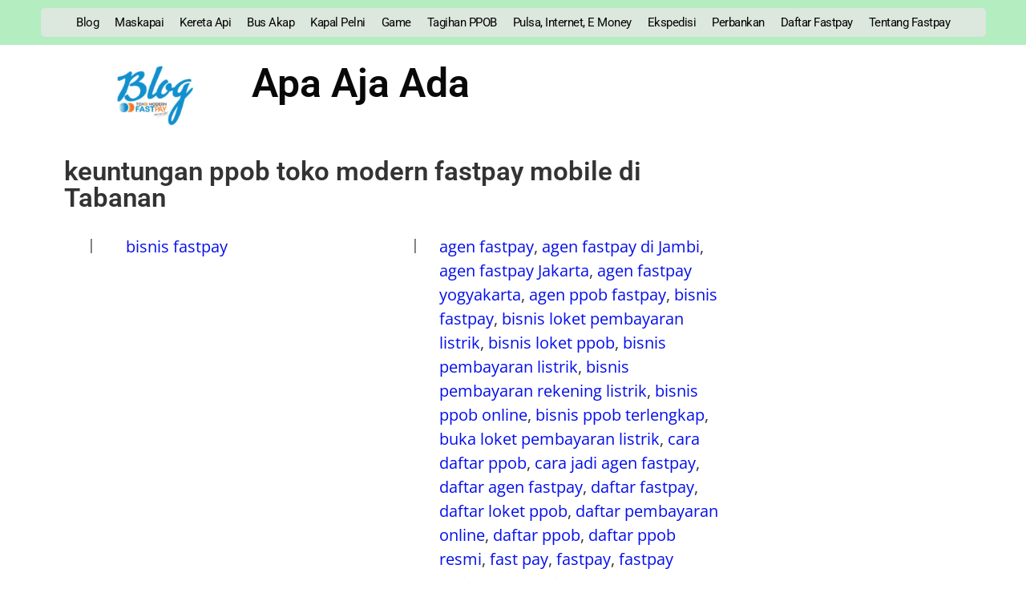

--- FILE ---
content_type: text/html; charset=UTF-8
request_url: https://www.rajafastpay.com/keuntungan-ppob-toko-modern-fastpay-mobile-di-tabanan/
body_size: 40345
content:
<!doctype html><html lang="id"><head><meta charset="UTF-8"><meta name="viewport" content="width=device-width, initial-scale=1"><link rel="profile" href="https://gmpg.org/xfn/11"><meta name='robots' content='index, follow, max-image-preview:large, max-snippet:-1, max-video-preview:-1' /><title>keuntungan ppob toko modern fastpay mobile di Tabanan</title><meta name="description" content="keuntungan ppob toko modern fastpay mobile di Tabanan, Mau Sukses ? , Segera Join Sekarang!" /><link rel="canonical" href="https://www.rajafastpay.com/keuntungan-ppob-toko-modern-fastpay-mobile-di-tabanan/" /><meta property="og:locale" content="id_ID" /><meta property="og:type" content="article" /><meta property="og:title" content="keuntungan ppob toko modern fastpay mobile di Tabanan" /><meta property="og:description" content="keuntungan ppob toko modern fastpay mobile di Tabanan sangat profitable, banyak manfaat dan Fitur toko modern fastpay yang bisa di manfaatkan untuk" /><meta property="og:url" content="https://www.rajafastpay.com/keuntungan-ppob-toko-modern-fastpay-mobile-di-tabanan/" /><meta property="og:site_name" content="www.rajafastpay.com" /><meta property="article:publisher" content="https://www.facebook.com/fastpayonlineindonesia/" /><meta property="article:published_time" content="2024-05-26T20:46:34+00:00" /><meta property="og:image" content="https://4.bp.blogspot.com/-B4Yif-N5yR0/WWgMnY7TQOI/AAAAAAAAED4/lAHpkNf2U1wRl0s9ANnt63cXHEoh9fDOwCLcBGAs/s320/peluang-usaha-agregrat-merchant.jpg" /><meta name="author" content="imgaribet" /><meta name="twitter:label1" content="Ditulis oleh" /><meta name="twitter:data1" content="imgaribet" /><meta name="twitter:label2" content="Estimasi waktu membaca" /><meta name="twitter:data2" content="5 menit" /> <script type="application/ld+json" class="yoast-schema-graph">{"@context":"https://schema.org","@graph":[{"@type":"Article","@id":"https://www.rajafastpay.com/keuntungan-ppob-toko-modern-fastpay-mobile-di-tabanan/#article","isPartOf":{"@id":"https://www.rajafastpay.com/keuntungan-ppob-toko-modern-fastpay-mobile-di-tabanan/"},"author":{"name":"imgaribet","@id":"https://www.rajafastpay.com/#/schema/person/4d3836769c3b70c7cc4a89e74c283978"},"headline":"keuntungan ppob toko modern fastpay mobile di Tabanan","datePublished":"2024-05-26T20:46:34+00:00","mainEntityOfPage":{"@id":"https://www.rajafastpay.com/keuntungan-ppob-toko-modern-fastpay-mobile-di-tabanan/"},"wordCount":987,"publisher":{"@id":"https://www.rajafastpay.com/#organization"},"image":{"@id":"https://www.rajafastpay.com/keuntungan-ppob-toko-modern-fastpay-mobile-di-tabanan/#primaryimage"},"thumbnailUrl":"https://4.bp.blogspot.com/-B4Yif-N5yR0/WWgMnY7TQOI/AAAAAAAAED4/lAHpkNf2U1wRl0s9ANnt63cXHEoh9fDOwCLcBGAs/s320/peluang-usaha-agregrat-merchant.jpg","keywords":["agen fastpay","agen fastpay di Jambi","agen fastpay Jakarta","agen fastpay yogyakarta","agen ppob fastpay","bisnis fastpay","bisnis loket pembayaran listrik","bisnis loket ppob","bisnis pembayaran listrik","bisnis pembayaran rekening listrik","bisnis ppob online","bisnis ppob terlengkap","buka loket pembayaran listrik","cara daftar ppob","cara jadi agen fastpay","daftar agen fastpay","daftar fastpay","daftar loket ppob","daftar pembayaran online","daftar ppob","daftar ppob resmi","fast pay","fastpay","fastpay onlineppob","jadi agen fastpay","korwil ppob","loket fastpay","loket pembayaran online fastpay","loket pembayaran online terlengkap","loket pembayaran resmi","loket pembayaran terlengkap","loket ppob terlengkap","loket resmi pembayaran online","membuka loket pembayaran listrik","peluang usaha ppob","pembayaran ppob","pembayaran ppob online","pendaftaran ppob","ppob lengkap","ppob online terlengkap","ppob terbaik","usaha pembayaran rekening listrik","usaha pembayaran rekening listrik online","usaha ppob"],"articleSection":["bisnis fastpay"],"inLanguage":"id"},{"@type":"WebPage","@id":"https://www.rajafastpay.com/keuntungan-ppob-toko-modern-fastpay-mobile-di-tabanan/","url":"https://www.rajafastpay.com/keuntungan-ppob-toko-modern-fastpay-mobile-di-tabanan/","name":"keuntungan ppob toko modern fastpay mobile di Tabanan","isPartOf":{"@id":"https://www.rajafastpay.com/#website"},"primaryImageOfPage":{"@id":"https://www.rajafastpay.com/keuntungan-ppob-toko-modern-fastpay-mobile-di-tabanan/#primaryimage"},"image":{"@id":"https://www.rajafastpay.com/keuntungan-ppob-toko-modern-fastpay-mobile-di-tabanan/#primaryimage"},"thumbnailUrl":"https://4.bp.blogspot.com/-B4Yif-N5yR0/WWgMnY7TQOI/AAAAAAAAED4/lAHpkNf2U1wRl0s9ANnt63cXHEoh9fDOwCLcBGAs/s320/peluang-usaha-agregrat-merchant.jpg","datePublished":"2024-05-26T20:46:34+00:00","description":"keuntungan ppob toko modern fastpay mobile di Tabanan, Mau Sukses ? , Segera Join Sekarang!","breadcrumb":{"@id":"https://www.rajafastpay.com/keuntungan-ppob-toko-modern-fastpay-mobile-di-tabanan/#breadcrumb"},"inLanguage":"id","potentialAction":[{"@type":"ReadAction","target":["https://www.rajafastpay.com/keuntungan-ppob-toko-modern-fastpay-mobile-di-tabanan/"]}]},{"@type":"ImageObject","inLanguage":"id","@id":"https://www.rajafastpay.com/keuntungan-ppob-toko-modern-fastpay-mobile-di-tabanan/#primaryimage","url":"https://4.bp.blogspot.com/-B4Yif-N5yR0/WWgMnY7TQOI/AAAAAAAAED4/lAHpkNf2U1wRl0s9ANnt63cXHEoh9fDOwCLcBGAs/s320/peluang-usaha-agregrat-merchant.jpg","contentUrl":"https://4.bp.blogspot.com/-B4Yif-N5yR0/WWgMnY7TQOI/AAAAAAAAED4/lAHpkNf2U1wRl0s9ANnt63cXHEoh9fDOwCLcBGAs/s320/peluang-usaha-agregrat-merchant.jpg"},{"@type":"BreadcrumbList","@id":"https://www.rajafastpay.com/keuntungan-ppob-toko-modern-fastpay-mobile-di-tabanan/#breadcrumb","itemListElement":[{"@type":"ListItem","position":1,"name":"Home","item":"https://rajafastpay.com/"},{"@type":"ListItem","position":2,"name":"keuntungan ppob toko modern fastpay mobile di Tabanan"}]},{"@type":"WebSite","@id":"https://www.rajafastpay.com/#website","url":"https://www.rajafastpay.com/","name":"www.rajafastpay.com","description":"081259268456 | Raja Fastpay | PPOB terbaik","publisher":{"@id":"https://www.rajafastpay.com/#organization"},"potentialAction":[{"@type":"SearchAction","target":{"@type":"EntryPoint","urlTemplate":"https://www.rajafastpay.com/?s={search_term_string}"},"query-input":{"@type":"PropertyValueSpecification","valueRequired":true,"valueName":"search_term_string"}}],"inLanguage":"id"},{"@type":"Organization","@id":"https://www.rajafastpay.com/#organization","name":"CV PRIMA DESAIN WIDYA ADICIPTA","url":"https://www.rajafastpay.com/","logo":{"@type":"ImageObject","inLanguage":"id","@id":"https://www.rajafastpay.com/#/schema/logo/image/","url":"https://rajafastpay.com/wp-content/uploads/2015/04/logo-prima-merah.jpg","contentUrl":"https://rajafastpay.com/wp-content/uploads/2015/04/logo-prima-merah.jpg","width":121,"height":127,"caption":"CV PRIMA DESAIN WIDYA ADICIPTA"},"image":{"@id":"https://www.rajafastpay.com/#/schema/logo/image/"},"sameAs":["https://www.facebook.com/fastpayonlineindonesia/","https://x.com/RFastpay","https://www.instagram.com/rajafastpay/","https://www.linkedin.com/in/raja-fastpay-3159a81b9/","https://id.pinterest.com/rajafastpay/","https://www.youtube.com/channel/UCHqFA5QbM6m1VUnwXwuOFPQ"]},{"@type":"Person","@id":"https://www.rajafastpay.com/#/schema/person/4d3836769c3b70c7cc4a89e74c283978","name":"imgaribet","image":{"@type":"ImageObject","inLanguage":"id","@id":"https://www.rajafastpay.com/#/schema/person/image/","url":"https://secure.gravatar.com/avatar/638ccbe31cfc5f3ccce58c6b5a70d2d948b2bad8b16ec29bbd287864599c74e6?s=96&d=mm&r=g","contentUrl":"https://secure.gravatar.com/avatar/638ccbe31cfc5f3ccce58c6b5a70d2d948b2bad8b16ec29bbd287864599c74e6?s=96&d=mm&r=g","caption":"imgaribet"},"url":"https://www.rajafastpay.com/author/imgaribet/"}]}</script> <link rel='dns-prefetch' href='//cdnjs.cloudflare.com' /><link rel='dns-prefetch' href='//www.googletagmanager.com' /><link href='https://fonts.gstatic.com' crossorigin='anonymous' rel='preconnect' /><link href='https://ajax.googleapis.com' rel='preconnect' /><link href='https://fonts.googleapis.com' rel='preconnect' /><link rel="alternate" type="application/rss+xml" title="www.rajafastpay.com &raquo; Feed" href="https://www.rajafastpay.com/feed/" /><link rel="alternate" title="oEmbed (JSON)" type="application/json+oembed" href="https://www.rajafastpay.com/wp-json/oembed/1.0/embed?url=https%3A%2F%2Fwww.rajafastpay.com%2Fkeuntungan-ppob-toko-modern-fastpay-mobile-di-tabanan%2F" /><link rel="alternate" title="oEmbed (XML)" type="text/xml+oembed" href="https://www.rajafastpay.com/wp-json/oembed/1.0/embed?url=https%3A%2F%2Fwww.rajafastpay.com%2Fkeuntungan-ppob-toko-modern-fastpay-mobile-di-tabanan%2F&#038;format=xml" /><style id='wp-img-auto-sizes-contain-inline-css'>img:is([sizes=auto i],[sizes^="auto," i]){contain-intrinsic-size:3000px 1500px}
/*# sourceURL=wp-img-auto-sizes-contain-inline-css */</style><link rel='stylesheet' id='taxopress-frontend-css-css' href='https://www.rajafastpay.com/wp-content/cache/autoptimize/css/autoptimize_single_d8bd920e83eb0256ac1b8c7f34715845.css?ver=3.37.3' media='all' /><style id='wp-emoji-styles-inline-css'>img.wp-smiley, img.emoji {
		display: inline !important;
		border: none !important;
		box-shadow: none !important;
		height: 1em !important;
		width: 1em !important;
		margin: 0 0.07em !important;
		vertical-align: -0.1em !important;
		background: none !important;
		padding: 0 !important;
	}
/*# sourceURL=wp-emoji-styles-inline-css */</style><link rel='stylesheet' id='wp-block-library-css' href='https://www.rajafastpay.com/wp-includes/css/dist/block-library/style.min.css?ver=a1ab56fe1cb969e7d1184633eb50ebb2' media='all' /><style id='global-styles-inline-css'>:root{--wp--preset--aspect-ratio--square: 1;--wp--preset--aspect-ratio--4-3: 4/3;--wp--preset--aspect-ratio--3-4: 3/4;--wp--preset--aspect-ratio--3-2: 3/2;--wp--preset--aspect-ratio--2-3: 2/3;--wp--preset--aspect-ratio--16-9: 16/9;--wp--preset--aspect-ratio--9-16: 9/16;--wp--preset--color--black: #000000;--wp--preset--color--cyan-bluish-gray: #abb8c3;--wp--preset--color--white: #ffffff;--wp--preset--color--pale-pink: #f78da7;--wp--preset--color--vivid-red: #cf2e2e;--wp--preset--color--luminous-vivid-orange: #ff6900;--wp--preset--color--luminous-vivid-amber: #fcb900;--wp--preset--color--light-green-cyan: #7bdcb5;--wp--preset--color--vivid-green-cyan: #00d084;--wp--preset--color--pale-cyan-blue: #8ed1fc;--wp--preset--color--vivid-cyan-blue: #0693e3;--wp--preset--color--vivid-purple: #9b51e0;--wp--preset--gradient--vivid-cyan-blue-to-vivid-purple: linear-gradient(135deg,rgb(6,147,227) 0%,rgb(155,81,224) 100%);--wp--preset--gradient--light-green-cyan-to-vivid-green-cyan: linear-gradient(135deg,rgb(122,220,180) 0%,rgb(0,208,130) 100%);--wp--preset--gradient--luminous-vivid-amber-to-luminous-vivid-orange: linear-gradient(135deg,rgb(252,185,0) 0%,rgb(255,105,0) 100%);--wp--preset--gradient--luminous-vivid-orange-to-vivid-red: linear-gradient(135deg,rgb(255,105,0) 0%,rgb(207,46,46) 100%);--wp--preset--gradient--very-light-gray-to-cyan-bluish-gray: linear-gradient(135deg,rgb(238,238,238) 0%,rgb(169,184,195) 100%);--wp--preset--gradient--cool-to-warm-spectrum: linear-gradient(135deg,rgb(74,234,220) 0%,rgb(151,120,209) 20%,rgb(207,42,186) 40%,rgb(238,44,130) 60%,rgb(251,105,98) 80%,rgb(254,248,76) 100%);--wp--preset--gradient--blush-light-purple: linear-gradient(135deg,rgb(255,206,236) 0%,rgb(152,150,240) 100%);--wp--preset--gradient--blush-bordeaux: linear-gradient(135deg,rgb(254,205,165) 0%,rgb(254,45,45) 50%,rgb(107,0,62) 100%);--wp--preset--gradient--luminous-dusk: linear-gradient(135deg,rgb(255,203,112) 0%,rgb(199,81,192) 50%,rgb(65,88,208) 100%);--wp--preset--gradient--pale-ocean: linear-gradient(135deg,rgb(255,245,203) 0%,rgb(182,227,212) 50%,rgb(51,167,181) 100%);--wp--preset--gradient--electric-grass: linear-gradient(135deg,rgb(202,248,128) 0%,rgb(113,206,126) 100%);--wp--preset--gradient--midnight: linear-gradient(135deg,rgb(2,3,129) 0%,rgb(40,116,252) 100%);--wp--preset--font-size--small: 13px;--wp--preset--font-size--medium: 20px;--wp--preset--font-size--large: 36px;--wp--preset--font-size--x-large: 42px;--wp--preset--spacing--20: 0.44rem;--wp--preset--spacing--30: 0.67rem;--wp--preset--spacing--40: 1rem;--wp--preset--spacing--50: 1.5rem;--wp--preset--spacing--60: 2.25rem;--wp--preset--spacing--70: 3.38rem;--wp--preset--spacing--80: 5.06rem;--wp--preset--shadow--natural: 6px 6px 9px rgba(0, 0, 0, 0.2);--wp--preset--shadow--deep: 12px 12px 50px rgba(0, 0, 0, 0.4);--wp--preset--shadow--sharp: 6px 6px 0px rgba(0, 0, 0, 0.2);--wp--preset--shadow--outlined: 6px 6px 0px -3px rgb(255, 255, 255), 6px 6px rgb(0, 0, 0);--wp--preset--shadow--crisp: 6px 6px 0px rgb(0, 0, 0);}:root { --wp--style--global--content-size: 800px;--wp--style--global--wide-size: 1200px; }:where(body) { margin: 0; }.wp-site-blocks > .alignleft { float: left; margin-right: 2em; }.wp-site-blocks > .alignright { float: right; margin-left: 2em; }.wp-site-blocks > .aligncenter { justify-content: center; margin-left: auto; margin-right: auto; }:where(.wp-site-blocks) > * { margin-block-start: 24px; margin-block-end: 0; }:where(.wp-site-blocks) > :first-child { margin-block-start: 0; }:where(.wp-site-blocks) > :last-child { margin-block-end: 0; }:root { --wp--style--block-gap: 24px; }:root :where(.is-layout-flow) > :first-child{margin-block-start: 0;}:root :where(.is-layout-flow) > :last-child{margin-block-end: 0;}:root :where(.is-layout-flow) > *{margin-block-start: 24px;margin-block-end: 0;}:root :where(.is-layout-constrained) > :first-child{margin-block-start: 0;}:root :where(.is-layout-constrained) > :last-child{margin-block-end: 0;}:root :where(.is-layout-constrained) > *{margin-block-start: 24px;margin-block-end: 0;}:root :where(.is-layout-flex){gap: 24px;}:root :where(.is-layout-grid){gap: 24px;}.is-layout-flow > .alignleft{float: left;margin-inline-start: 0;margin-inline-end: 2em;}.is-layout-flow > .alignright{float: right;margin-inline-start: 2em;margin-inline-end: 0;}.is-layout-flow > .aligncenter{margin-left: auto !important;margin-right: auto !important;}.is-layout-constrained > .alignleft{float: left;margin-inline-start: 0;margin-inline-end: 2em;}.is-layout-constrained > .alignright{float: right;margin-inline-start: 2em;margin-inline-end: 0;}.is-layout-constrained > .aligncenter{margin-left: auto !important;margin-right: auto !important;}.is-layout-constrained > :where(:not(.alignleft):not(.alignright):not(.alignfull)){max-width: var(--wp--style--global--content-size);margin-left: auto !important;margin-right: auto !important;}.is-layout-constrained > .alignwide{max-width: var(--wp--style--global--wide-size);}body .is-layout-flex{display: flex;}.is-layout-flex{flex-wrap: wrap;align-items: center;}.is-layout-flex > :is(*, div){margin: 0;}body .is-layout-grid{display: grid;}.is-layout-grid > :is(*, div){margin: 0;}body{padding-top: 0px;padding-right: 0px;padding-bottom: 0px;padding-left: 0px;}a:where(:not(.wp-element-button)){text-decoration: underline;}:root :where(.wp-element-button, .wp-block-button__link){background-color: #32373c;border-width: 0;color: #fff;font-family: inherit;font-size: inherit;font-style: inherit;font-weight: inherit;letter-spacing: inherit;line-height: inherit;padding-top: calc(0.667em + 2px);padding-right: calc(1.333em + 2px);padding-bottom: calc(0.667em + 2px);padding-left: calc(1.333em + 2px);text-decoration: none;text-transform: inherit;}.has-black-color{color: var(--wp--preset--color--black) !important;}.has-cyan-bluish-gray-color{color: var(--wp--preset--color--cyan-bluish-gray) !important;}.has-white-color{color: var(--wp--preset--color--white) !important;}.has-pale-pink-color{color: var(--wp--preset--color--pale-pink) !important;}.has-vivid-red-color{color: var(--wp--preset--color--vivid-red) !important;}.has-luminous-vivid-orange-color{color: var(--wp--preset--color--luminous-vivid-orange) !important;}.has-luminous-vivid-amber-color{color: var(--wp--preset--color--luminous-vivid-amber) !important;}.has-light-green-cyan-color{color: var(--wp--preset--color--light-green-cyan) !important;}.has-vivid-green-cyan-color{color: var(--wp--preset--color--vivid-green-cyan) !important;}.has-pale-cyan-blue-color{color: var(--wp--preset--color--pale-cyan-blue) !important;}.has-vivid-cyan-blue-color{color: var(--wp--preset--color--vivid-cyan-blue) !important;}.has-vivid-purple-color{color: var(--wp--preset--color--vivid-purple) !important;}.has-black-background-color{background-color: var(--wp--preset--color--black) !important;}.has-cyan-bluish-gray-background-color{background-color: var(--wp--preset--color--cyan-bluish-gray) !important;}.has-white-background-color{background-color: var(--wp--preset--color--white) !important;}.has-pale-pink-background-color{background-color: var(--wp--preset--color--pale-pink) !important;}.has-vivid-red-background-color{background-color: var(--wp--preset--color--vivid-red) !important;}.has-luminous-vivid-orange-background-color{background-color: var(--wp--preset--color--luminous-vivid-orange) !important;}.has-luminous-vivid-amber-background-color{background-color: var(--wp--preset--color--luminous-vivid-amber) !important;}.has-light-green-cyan-background-color{background-color: var(--wp--preset--color--light-green-cyan) !important;}.has-vivid-green-cyan-background-color{background-color: var(--wp--preset--color--vivid-green-cyan) !important;}.has-pale-cyan-blue-background-color{background-color: var(--wp--preset--color--pale-cyan-blue) !important;}.has-vivid-cyan-blue-background-color{background-color: var(--wp--preset--color--vivid-cyan-blue) !important;}.has-vivid-purple-background-color{background-color: var(--wp--preset--color--vivid-purple) !important;}.has-black-border-color{border-color: var(--wp--preset--color--black) !important;}.has-cyan-bluish-gray-border-color{border-color: var(--wp--preset--color--cyan-bluish-gray) !important;}.has-white-border-color{border-color: var(--wp--preset--color--white) !important;}.has-pale-pink-border-color{border-color: var(--wp--preset--color--pale-pink) !important;}.has-vivid-red-border-color{border-color: var(--wp--preset--color--vivid-red) !important;}.has-luminous-vivid-orange-border-color{border-color: var(--wp--preset--color--luminous-vivid-orange) !important;}.has-luminous-vivid-amber-border-color{border-color: var(--wp--preset--color--luminous-vivid-amber) !important;}.has-light-green-cyan-border-color{border-color: var(--wp--preset--color--light-green-cyan) !important;}.has-vivid-green-cyan-border-color{border-color: var(--wp--preset--color--vivid-green-cyan) !important;}.has-pale-cyan-blue-border-color{border-color: var(--wp--preset--color--pale-cyan-blue) !important;}.has-vivid-cyan-blue-border-color{border-color: var(--wp--preset--color--vivid-cyan-blue) !important;}.has-vivid-purple-border-color{border-color: var(--wp--preset--color--vivid-purple) !important;}.has-vivid-cyan-blue-to-vivid-purple-gradient-background{background: var(--wp--preset--gradient--vivid-cyan-blue-to-vivid-purple) !important;}.has-light-green-cyan-to-vivid-green-cyan-gradient-background{background: var(--wp--preset--gradient--light-green-cyan-to-vivid-green-cyan) !important;}.has-luminous-vivid-amber-to-luminous-vivid-orange-gradient-background{background: var(--wp--preset--gradient--luminous-vivid-amber-to-luminous-vivid-orange) !important;}.has-luminous-vivid-orange-to-vivid-red-gradient-background{background: var(--wp--preset--gradient--luminous-vivid-orange-to-vivid-red) !important;}.has-very-light-gray-to-cyan-bluish-gray-gradient-background{background: var(--wp--preset--gradient--very-light-gray-to-cyan-bluish-gray) !important;}.has-cool-to-warm-spectrum-gradient-background{background: var(--wp--preset--gradient--cool-to-warm-spectrum) !important;}.has-blush-light-purple-gradient-background{background: var(--wp--preset--gradient--blush-light-purple) !important;}.has-blush-bordeaux-gradient-background{background: var(--wp--preset--gradient--blush-bordeaux) !important;}.has-luminous-dusk-gradient-background{background: var(--wp--preset--gradient--luminous-dusk) !important;}.has-pale-ocean-gradient-background{background: var(--wp--preset--gradient--pale-ocean) !important;}.has-electric-grass-gradient-background{background: var(--wp--preset--gradient--electric-grass) !important;}.has-midnight-gradient-background{background: var(--wp--preset--gradient--midnight) !important;}.has-small-font-size{font-size: var(--wp--preset--font-size--small) !important;}.has-medium-font-size{font-size: var(--wp--preset--font-size--medium) !important;}.has-large-font-size{font-size: var(--wp--preset--font-size--large) !important;}.has-x-large-font-size{font-size: var(--wp--preset--font-size--x-large) !important;}
/*# sourceURL=global-styles-inline-css */</style><link rel='stylesheet' id='fastpay-register-select2-css' href='https://cdnjs.cloudflare.com/ajax/libs/select2/4.0.13/css/select2.min.css?ver=4.0.13' media='all' /><link rel='stylesheet' id='fastpay-register-semantic-css' href='https://cdnjs.cloudflare.com/ajax/libs/fomantic-ui/2.9.0/semantic.min.css?ver=2.9.0' media='all' /><link rel='stylesheet' id='fastpay-register-css' href='https://www.rajafastpay.com/wp-content/cache/autoptimize/css/autoptimize_single_79ec4f48e36ecbafa1bddc6aea1b1b41.css?ver=1.0.7' media='all' /><link rel='stylesheet' id='page_navi_slider_style-css' href='https://www.rajafastpay.com/wp-content/cache/autoptimize/css/autoptimize_single_454dbe46926c673ffc12122aceb61464.css?ver=a1ab56fe1cb969e7d1184633eb50ebb2' media='all' /><link rel='stylesheet' id='ez-toc-css' href='https://www.rajafastpay.com/wp-content/plugins/easy-table-of-contents/assets/css/screen.min.css?ver=2.0.75' media='all' /><style id='ez-toc-inline-css'>div#ez-toc-container .ez-toc-title {font-size: 120%;}div#ez-toc-container .ez-toc-title {font-weight: 500;}div#ez-toc-container ul li , div#ez-toc-container ul li a {font-size: 95%;}div#ez-toc-container ul li , div#ez-toc-container ul li a {font-weight: 500;}div#ez-toc-container nav ul ul li {font-size: 90%;}
.ez-toc-container-direction {direction: ltr;}.ez-toc-counter ul{counter-reset: item ;}.ez-toc-counter nav ul li a::before {content: counters(item, '.', decimal) '. ';display: inline-block;counter-increment: item;flex-grow: 0;flex-shrink: 0;margin-right: .2em; float: left; }.ez-toc-widget-direction {direction: ltr;}.ez-toc-widget-container ul{counter-reset: item ;}.ez-toc-widget-container nav ul li a::before {content: counters(item, '.', decimal) '. ';display: inline-block;counter-increment: item;flex-grow: 0;flex-shrink: 0;margin-right: .2em; float: left; }
/*# sourceURL=ez-toc-inline-css */</style><link rel='stylesheet' id='hello-elementor-css' href='https://www.rajafastpay.com/wp-content/cache/autoptimize/css/autoptimize_single_af4b9638d69957103dc5ea259563873e.css?ver=3.4.4' media='all' /><link rel='stylesheet' id='hello-elementor-theme-style-css' href='https://www.rajafastpay.com/wp-content/cache/autoptimize/css/autoptimize_single_a480d2bf8c523da1c15b272e519f33f2.css?ver=3.4.4' media='all' /><link rel='stylesheet' id='hello-elementor-header-footer-css' href='https://www.rajafastpay.com/wp-content/cache/autoptimize/css/autoptimize_single_86dbb47955bb9db9c74abc72efb0c6f6.css?ver=3.4.4' media='all' /><link rel='stylesheet' id='elementor-frontend-css' href='https://www.rajafastpay.com/wp-content/plugins/elementor/assets/css/frontend.min.css?ver=3.31.0-dev2' media='all' /><link rel='stylesheet' id='elementor-post-27468-css' href='https://www.rajafastpay.com/wp-content/cache/autoptimize/css/autoptimize_single_186aad7eeef9ba8420e04dcf6cf01208.css?ver=1768273892' media='all' /><link rel='stylesheet' id='widget-nav-menu-css' href='https://www.rajafastpay.com/wp-content/plugins/elementor-pro/assets/css/widget-nav-menu.min.css?ver=3.29.1' media='all' /><link rel='stylesheet' id='widget-image-css' href='https://www.rajafastpay.com/wp-content/plugins/elementor/assets/css/widget-image.min.css?ver=3.31.0-dev2' media='all' /><link rel='stylesheet' id='widget-social-icons-css' href='https://www.rajafastpay.com/wp-content/plugins/elementor/assets/css/widget-social-icons.min.css?ver=3.31.0-dev2' media='all' /><link rel='stylesheet' id='e-apple-webkit-css' href='https://www.rajafastpay.com/wp-content/plugins/elementor/assets/css/conditionals/apple-webkit.min.css?ver=3.31.0-dev2' media='all' /><link rel='stylesheet' id='widget-spacer-css' href='https://www.rajafastpay.com/wp-content/plugins/elementor/assets/css/widget-spacer.min.css?ver=3.31.0-dev2' media='all' /><link rel='stylesheet' id='widget-icon-list-css' href='https://www.rajafastpay.com/wp-content/plugins/elementor/assets/css/widget-icon-list.min.css?ver=3.31.0-dev2' media='all' /><link rel='stylesheet' id='widget-heading-css' href='https://www.rajafastpay.com/wp-content/plugins/elementor/assets/css/widget-heading.min.css?ver=3.31.0-dev2' media='all' /><link rel='stylesheet' id='widget-share-buttons-css' href='https://www.rajafastpay.com/wp-content/plugins/elementor-pro/assets/css/widget-share-buttons.min.css?ver=3.29.1' media='all' /><link rel='stylesheet' id='widget-search-form-css' href='https://www.rajafastpay.com/wp-content/plugins/elementor-pro/assets/css/widget-search-form.min.css?ver=3.29.1' media='all' /><link rel='stylesheet' id='widget-posts-css' href='https://www.rajafastpay.com/wp-content/plugins/elementor-pro/assets/css/widget-posts.min.css?ver=3.29.1' media='all' /><link rel='stylesheet' id='widget-divider-css' href='https://www.rajafastpay.com/wp-content/plugins/elementor/assets/css/widget-divider.min.css?ver=3.31.0-dev2' media='all' /><link rel='stylesheet' id='elementor-post-35973-css' href='https://www.rajafastpay.com/wp-content/cache/autoptimize/css/autoptimize_single_6b7636b624adac149f542a0be11ade64.css?ver=1768273896' media='all' /><link rel='stylesheet' id='elementor-post-36005-css' href='https://www.rajafastpay.com/wp-content/cache/autoptimize/css/autoptimize_single_819f2a1161bf6985958dc25327a881cf.css?ver=1768273896' media='all' /><link rel='stylesheet' id='elementor-post-36076-css' href='https://www.rajafastpay.com/wp-content/cache/autoptimize/css/autoptimize_single_a9dacd48711e5b1de838091cf309b87a.css?ver=1768273901' media='all' /><link rel='stylesheet' id='jquery-lazyloadxt-fadein-css-css' href='https://www.rajafastpay.com/wp-content/cache/autoptimize/css/autoptimize_single_ddcd1d88c11beddd0ee48d57062689a9.css?ver=a1ab56fe1cb969e7d1184633eb50ebb2' media='all' /><link rel='stylesheet' id='a3a3_lazy_load-css' href='//www.rajafastpay.com/wp-content/uploads/sass/a3_lazy_load.min.css?ver=1674630783' media='all' /><link rel='stylesheet' id='hello-elementor-child-style-css' href='https://www.rajafastpay.com/wp-content/themes/hello-theme-child-01/style.css?ver=1.0.0' media='all' /><link rel='stylesheet' id='ecs-styles-css' href='https://www.rajafastpay.com/wp-content/cache/autoptimize/css/autoptimize_single_11a5617e71dbcc153c0f7331cee7b5df.css?ver=3.1.9' media='all' /><link rel='stylesheet' id='elementor-post-35966-css' href='https://www.rajafastpay.com/wp-content/cache/autoptimize/css/autoptimize_single_f2fedd0bfaf8401f4a974081ac8be672.css?ver=1659192415' media='all' /><link rel='stylesheet' id='elementor-gf-local-roboto-css' href='https://www.rajafastpay.com/wp-content/cache/autoptimize/css/autoptimize_single_bbc0c1de16246bdc81edbc10157f086e.css?ver=1736643358' media='all' /><link rel='stylesheet' id='elementor-gf-local-robotoslab-css' href='https://www.rajafastpay.com/wp-content/cache/autoptimize/css/autoptimize_single_b9c82eb559955e3ade136aeaf5cf4358.css?ver=1736643372' media='all' /><link rel='stylesheet' id='elementor-gf-local-opensans-css' href='https://www.rajafastpay.com/wp-content/cache/autoptimize/css/autoptimize_single_54f23bdfe9daf935f7083e5e4fe75802.css?ver=1736643414' media='all' /><link rel='stylesheet' id='elementor-gf-local-vollkorn-css' href='https://www.rajafastpay.com/wp-content/cache/autoptimize/css/autoptimize_single_79de8acc47d9ded490763c15d6b822f4.css?ver=1736643425' media='all' /> <script src="https://www.rajafastpay.com/wp-includes/js/jquery/jquery.min.js?ver=3.7.1" id="jquery-core-js"></script> <script defer src="https://www.rajafastpay.com/wp-includes/js/jquery/jquery-migrate.min.js?ver=3.4.1" id="jquery-migrate-js"></script> <script defer src="https://cdnjs.cloudflare.com/ajax/libs/select2/4.0.13/js/select2.min.js?ver=4.0.13" id="fastpay-register-select2-js"></script> <script defer src="https://cdnjs.cloudflare.com/ajax/libs/fomantic-ui/2.9.0/semantic.min.js?ver=2.9.0" id="fastpay-register-semantic-js"></script> <script defer id="fastpay-register-js-extra" src="[data-uri]"></script> <script defer src="https://www.rajafastpay.com/wp-content/cache/autoptimize/js/autoptimize_single_8086cdec90f988d2516bb4d5f861c809.js?ver=1.0.7" id="fastpay-register-js"></script> <script defer src="https://www.rajafastpay.com/wp-includes/js/jquery/ui/core.min.js?ver=1.13.3" id="jquery-ui-core-js"></script> <script defer src="https://www.rajafastpay.com/wp-includes/js/jquery/ui/mouse.min.js?ver=1.13.3" id="jquery-ui-mouse-js"></script> <script defer src="https://www.rajafastpay.com/wp-includes/js/jquery/ui/slider.min.js?ver=1.13.3" id="jquery-ui-slider-js"></script> <script defer src="https://www.rajafastpay.com/wp-content/plugins/page-navi-slider/js/page-navi-slider.min.js?ver=1" id="page-navi-slider-script-js"></script> <script defer src="https://www.rajafastpay.com/wp-content/plugins/page-navi-slider/js/jquery.ui.touch-punch.min.js?ver=1" id="jQueryUiTouch-js"></script> <script defer src="https://www.rajafastpay.com/wp-content/cache/autoptimize/js/autoptimize_single_8fa2b9763d58f6cffcb0218dcc145b02.js?ver=3.37.3" id="taxopress-frontend-js-js"></script> 
 <script defer src="https://www.googletagmanager.com/gtag/js?id=G-LFVZJ87YCZ" id="google_gtagjs-js"></script> <script defer id="google_gtagjs-js-after" src="[data-uri]"></script> <script defer id="ecs_ajax_load-js-extra" src="[data-uri]"></script> <script defer src="https://www.rajafastpay.com/wp-content/cache/autoptimize/js/autoptimize_single_6a414b257267a883c6dd13b3c66b8596.js?ver=3.1.9" id="ecs_ajax_load-js"></script> <script defer src="https://www.rajafastpay.com/wp-content/cache/autoptimize/js/autoptimize_single_447712f49ef92d24eda0381882e5f00b.js?ver=3.1.9" id="ecs-script-js"></script> <link rel="https://api.w.org/" href="https://www.rajafastpay.com/wp-json/" /><link rel="alternate" title="JSON" type="application/json" href="https://www.rajafastpay.com/wp-json/wp/v2/posts/7480" /><style type='text/css'>.ae_data .elementor-editor-element-setting {
            display:none !important;
            }</style><meta name="generator" content="Site Kit by Google 1.170.0" />  <script defer src="[data-uri]"></script> <noscript><img loading="lazy" height="1" width="1" src="https://www.facebook.com/tr?id=202462686921781&ev=PageView&noscript=1" /></noscript>  <script defer src="[data-uri]"></script> <meta name="google-site-verification" content="_IfKqVzFWaw6Z26Fl0S_tmbHN98Asqh0grb6DaYqipI" /><meta name="generator" content="Elementor 3.31.0-dev2; features: e_font_icon_svg, additional_custom_breakpoints, e_element_cache; settings: css_print_method-external, google_font-enabled, font_display-auto"><style>.e-con.e-parent:nth-of-type(n+4):not(.e-lazyloaded):not(.e-no-lazyload),
				.e-con.e-parent:nth-of-type(n+4):not(.e-lazyloaded):not(.e-no-lazyload) * {
					background-image: none !important;
				}
				@media screen and (max-height: 1024px) {
					.e-con.e-parent:nth-of-type(n+3):not(.e-lazyloaded):not(.e-no-lazyload),
					.e-con.e-parent:nth-of-type(n+3):not(.e-lazyloaded):not(.e-no-lazyload) * {
						background-image: none !important;
					}
				}
				@media screen and (max-height: 640px) {
					.e-con.e-parent:nth-of-type(n+2):not(.e-lazyloaded):not(.e-no-lazyload),
					.e-con.e-parent:nth-of-type(n+2):not(.e-lazyloaded):not(.e-no-lazyload) * {
						background-image: none !important;
					}
				}</style><style type="text/css">.broken_link, a.broken_link {
	text-decoration: line-through;
}</style> <script defer src="[data-uri]"></script> <link rel="icon" href="https://www.rajafastpay.com/wp-content/uploads/2020/12/logo-fastpay-500x500-no-baground-100x100.png" sizes="32x32" /><link rel="icon" href="https://www.rajafastpay.com/wp-content/uploads/2020/12/logo-fastpay-500x500-no-baground-300x300.png" sizes="192x192" /><link rel="apple-touch-icon" href="https://www.rajafastpay.com/wp-content/uploads/2020/12/logo-fastpay-500x500-no-baground-300x300.png" /><meta name="msapplication-TileImage" content="https://www.rajafastpay.com/wp-content/uploads/2020/12/logo-fastpay-500x500-no-baground-300x300.png" /><link rel='stylesheet' id='so-css-hello-elementor-css' href='https://www.rajafastpay.com/wp-content/uploads/so-css/so-css-hello-elementor.css?ver=1665319012' media='all' /><link rel="preload" as="image" href="https://1.bp.blogspot.com/-MZ0DgNHtQu8/XVyN8yL5hnI/AAAAAAAAGRA/X-qF9gy9qd40YRIYg1Q0qIjyhYrAymDDwCLcBGAs/s1600/36-orang-dewasa-di-indonesia-memiliki-rekening-di-bank-by-katadata.png"></head><body data-rsssl=1 class="wp-singular post-template-default single single-post postid-7480 single-format-standard wp-embed-responsive wp-theme-hello-elementor wp-child-theme-hello-theme-child-01 hello-elementor-default elementor-beta elementor-default elementor-kit-27468 elementor-page-36076"> <noscript> <iframe src="https://www.googletagmanager.com/ns.html?id=GTM-MSWNFGB" height="0" width="0" style="display:none;visibility:hidden"></iframe> </noscript> <a class="skip-link screen-reader-text" href="#content">Lewati ke konten</a><div data-elementor-type="header" data-elementor-id="35973" class="elementor elementor-35973 elementor-location-header" data-elementor-post-type="elementor_library"><section class="elementor-section elementor-top-section elementor-element elementor-element-1b926eff elementor-section-boxed elementor-section-height-default elementor-section-height-default" data-id="1b926eff" data-element_type="section" data-settings="{&quot;background_background&quot;:&quot;classic&quot;}"><div class="elementor-container elementor-column-gap-default"><div class="elementor-column elementor-col-100 elementor-top-column elementor-element elementor-element-69500ef7" data-id="69500ef7" data-element_type="column"><div class="elementor-widget-wrap elementor-element-populated"><div class="elementor-element elementor-element-2e7e8443 elementor-nav-menu__align-center elementor-nav-menu--dropdown-mobile elementor-nav-menu__text-align-aside elementor-nav-menu--toggle elementor-nav-menu--burger elementor-widget elementor-widget-nav-menu" data-id="2e7e8443" data-element_type="widget" data-settings="{&quot;layout&quot;:&quot;horizontal&quot;,&quot;submenu_icon&quot;:{&quot;value&quot;:&quot;&lt;svg class=\&quot;e-font-icon-svg e-fas-caret-down\&quot; viewBox=\&quot;0 0 320 512\&quot; xmlns=\&quot;http:\/\/www.w3.org\/2000\/svg\&quot;&gt;&lt;path d=\&quot;M31.3 192h257.3c17.8 0 26.7 21.5 14.1 34.1L174.1 354.8c-7.8 7.8-20.5 7.8-28.3 0L17.2 226.1C4.6 213.5 13.5 192 31.3 192z\&quot;&gt;&lt;\/path&gt;&lt;\/svg&gt;&quot;,&quot;library&quot;:&quot;fa-solid&quot;},&quot;toggle&quot;:&quot;burger&quot;}" data-widget_type="nav-menu.default"><nav aria-label="Menu" class="elementor-nav-menu--main elementor-nav-menu__container elementor-nav-menu--layout-horizontal e--pointer-background e--animation-fade"><ul id="menu-1-2e7e8443" class="elementor-nav-menu"><li class="menu-item menu-item-type-taxonomy menu-item-object-category menu-item-35989"><a target="_blank" href="https://www.rajafastpay.com/blog/" class="elementor-item">Blog</a></li><li class="menu-item menu-item-type-taxonomy menu-item-object-category menu-item-35990"><a target="_blank" href="https://www.rajafastpay.com/maskapai/" class="elementor-item">Maskapai</a></li><li class="menu-item menu-item-type-taxonomy menu-item-object-category menu-item-35991"><a target="_blank" href="https://www.rajafastpay.com/kereta-api/" class="elementor-item">Kereta Api</a></li><li class="menu-item menu-item-type-taxonomy menu-item-object-category menu-item-35992"><a target="_blank" href="https://www.rajafastpay.com/bus-akap/" class="elementor-item">Bus Akap</a></li><li class="menu-item menu-item-type-taxonomy menu-item-object-category menu-item-35993"><a target="_blank" href="https://www.rajafastpay.com/kapal-pelni/" class="elementor-item">Kapal Pelni</a></li><li class="menu-item menu-item-type-taxonomy menu-item-object-category menu-item-35994"><a target="_blank" href="https://www.rajafastpay.com/game/" class="elementor-item">Game</a></li><li class="menu-item menu-item-type-taxonomy menu-item-object-category menu-item-35995"><a target="_blank" href="https://www.rajafastpay.com/tagihan-ppob/" class="elementor-item">Tagihan PPOB</a></li><li class="menu-item menu-item-type-taxonomy menu-item-object-category menu-item-35996"><a target="_blank" href="https://www.rajafastpay.com/pulsa-internet-e-money/" class="elementor-item">Pulsa, Internet, E Money</a></li><li class="menu-item menu-item-type-taxonomy menu-item-object-category menu-item-35998"><a target="_blank" href="https://www.rajafastpay.com/ekspedisi/" class="elementor-item">Ekspedisi</a></li><li class="menu-item menu-item-type-taxonomy menu-item-object-category menu-item-35997"><a target="_blank" href="https://www.rajafastpay.com/perbankan/" class="elementor-item">Perbankan</a></li><li class="menu-item menu-item-type-custom menu-item-object-custom menu-item-35985"><a target="_blank" href="https://rajafastpay.com/produk-kami/" class="elementor-item">Daftar Fastpay</a></li><li class="menu-item menu-item-type-custom menu-item-object-custom menu-item-35986"><a target="_blank" href="https://rajafastpay.com/company-profile-sentra-bisnis-fastpay/" class="elementor-item">Tentang Fastpay</a></li></ul></nav><div class="elementor-menu-toggle" role="button" tabindex="0" aria-label="Menu Toggle" aria-expanded="false"> <svg aria-hidden="true" role="presentation" class="elementor-menu-toggle__icon--open e-font-icon-svg e-eicon-menu-bar" viewBox="0 0 1000 1000" xmlns="http://www.w3.org/2000/svg"><path d="M104 333H896C929 333 958 304 958 271S929 208 896 208H104C71 208 42 237 42 271S71 333 104 333ZM104 583H896C929 583 958 554 958 521S929 458 896 458H104C71 458 42 487 42 521S71 583 104 583ZM104 833H896C929 833 958 804 958 771S929 708 896 708H104C71 708 42 737 42 771S71 833 104 833Z"></path></svg><svg aria-hidden="true" role="presentation" class="elementor-menu-toggle__icon--close e-font-icon-svg e-eicon-close" viewBox="0 0 1000 1000" xmlns="http://www.w3.org/2000/svg"><path d="M742 167L500 408 258 167C246 154 233 150 217 150 196 150 179 158 167 167 154 179 150 196 150 212 150 229 154 242 171 254L408 500 167 742C138 771 138 800 167 829 196 858 225 858 254 829L496 587 738 829C750 842 767 846 783 846 800 846 817 842 829 829 842 817 846 804 846 783 846 767 842 750 829 737L588 500 833 258C863 229 863 200 833 171 804 137 775 137 742 167Z"></path></svg></div><nav class="elementor-nav-menu--dropdown elementor-nav-menu__container" aria-hidden="true"><ul id="menu-2-2e7e8443" class="elementor-nav-menu"><li class="menu-item menu-item-type-taxonomy menu-item-object-category menu-item-35989"><a target="_blank" href="https://www.rajafastpay.com/blog/" class="elementor-item" tabindex="-1">Blog</a></li><li class="menu-item menu-item-type-taxonomy menu-item-object-category menu-item-35990"><a target="_blank" href="https://www.rajafastpay.com/maskapai/" class="elementor-item" tabindex="-1">Maskapai</a></li><li class="menu-item menu-item-type-taxonomy menu-item-object-category menu-item-35991"><a target="_blank" href="https://www.rajafastpay.com/kereta-api/" class="elementor-item" tabindex="-1">Kereta Api</a></li><li class="menu-item menu-item-type-taxonomy menu-item-object-category menu-item-35992"><a target="_blank" href="https://www.rajafastpay.com/bus-akap/" class="elementor-item" tabindex="-1">Bus Akap</a></li><li class="menu-item menu-item-type-taxonomy menu-item-object-category menu-item-35993"><a target="_blank" href="https://www.rajafastpay.com/kapal-pelni/" class="elementor-item" tabindex="-1">Kapal Pelni</a></li><li class="menu-item menu-item-type-taxonomy menu-item-object-category menu-item-35994"><a target="_blank" href="https://www.rajafastpay.com/game/" class="elementor-item" tabindex="-1">Game</a></li><li class="menu-item menu-item-type-taxonomy menu-item-object-category menu-item-35995"><a target="_blank" href="https://www.rajafastpay.com/tagihan-ppob/" class="elementor-item" tabindex="-1">Tagihan PPOB</a></li><li class="menu-item menu-item-type-taxonomy menu-item-object-category menu-item-35996"><a target="_blank" href="https://www.rajafastpay.com/pulsa-internet-e-money/" class="elementor-item" tabindex="-1">Pulsa, Internet, E Money</a></li><li class="menu-item menu-item-type-taxonomy menu-item-object-category menu-item-35998"><a target="_blank" href="https://www.rajafastpay.com/ekspedisi/" class="elementor-item" tabindex="-1">Ekspedisi</a></li><li class="menu-item menu-item-type-taxonomy menu-item-object-category menu-item-35997"><a target="_blank" href="https://www.rajafastpay.com/perbankan/" class="elementor-item" tabindex="-1">Perbankan</a></li><li class="menu-item menu-item-type-custom menu-item-object-custom menu-item-35985"><a target="_blank" href="https://rajafastpay.com/produk-kami/" class="elementor-item" tabindex="-1">Daftar Fastpay</a></li><li class="menu-item menu-item-type-custom menu-item-object-custom menu-item-35986"><a target="_blank" href="https://rajafastpay.com/company-profile-sentra-bisnis-fastpay/" class="elementor-item" tabindex="-1">Tentang Fastpay</a></li></ul></nav></div></div></div></div></section></div><div data-elementor-type="single-post" data-elementor-id="36076" class="elementor elementor-36076 elementor-location-single post-7480 post type-post status-publish format-standard hentry category-bisnis-fastpay tag-agen-fastpay tag-agen-fastpay-di-jambi tag-agen-fastpay-jakarta tag-agen-fastpay-yogyakarta tag-agen-ppob-fastpay tag-bisnis-fastpay tag-bisnis-loket-pembayaran-listrik tag-bisnis-loket-ppob tag-bisnis-pembayaran-listrik tag-bisnis-pembayaran-rekening-listrik tag-bisnis-ppob-online tag-bisnis-ppob-terlengkap tag-buka-loket-pembayaran-listrik tag-cara-daftar-ppob tag-cara-jadi-agen-fastpay tag-daftar-agen-fastpay tag-daftar-fastpay tag-daftar-loket-ppob tag-daftar-pembayaran-online tag-daftar-ppob tag-daftar-ppob-resmi tag-fast-pay tag-fastpay tag-fastpay-onlineppob tag-jadi-agen-fastpay tag-korwil-ppob tag-loket-fastpay tag-loket-pembayaran-online-fastpay tag-loket-pembayaran-online-terlengkap tag-loket-pembayaran-resmi tag-loket-pembayaran-terlengkap tag-loket-ppob-terlengkap tag-loket-resmi-pembayaran-online tag-membuka-loket-pembayaran-listrik tag-peluang-usaha-ppob tag-pembayaran-ppob tag-pembayaran-ppob-online tag-pendaftaran-ppob tag-ppob-lengkap tag-ppob-online-terlengkap tag-ppob-terbaik tag-usaha-pembayaran-rekening-listrik tag-usaha-pembayaran-rekening-listrik-online tag-usaha-ppob" data-elementor-post-type="elementor_library"><section class="elementor-section elementor-top-section elementor-element elementor-element-f4de183 elementor-section-boxed elementor-section-height-default elementor-section-height-default" data-id="f4de183" data-element_type="section"><div class="elementor-container elementor-column-gap-default"><div class="elementor-column elementor-col-100 elementor-top-column elementor-element elementor-element-0d8baa0" data-id="0d8baa0" data-element_type="column"><div class="elementor-widget-wrap elementor-element-populated"><section class="elementor-section elementor-inner-section elementor-element elementor-element-f2c757a elementor-section-boxed elementor-section-height-default elementor-section-height-default" data-id="f2c757a" data-element_type="section"><div class="elementor-container elementor-column-gap-default"><div class="elementor-column elementor-col-50 elementor-inner-column elementor-element elementor-element-5380872" data-id="5380872" data-element_type="column"><div class="elementor-widget-wrap elementor-element-populated"><div class="elementor-element elementor-element-513fcb2 elementor-widget elementor-widget-image" data-id="513fcb2" data-element_type="widget" data-widget_type="image.default"> <img src="https://www.fastpay.co.id/blog/wp-content/uploads/2021/09/logo-blog-fastpay.png" title="" alt="" loading="lazy" /></div></div></div><div class="elementor-column elementor-col-50 elementor-inner-column elementor-element elementor-element-c85b047" data-id="c85b047" data-element_type="column"><div class="elementor-widget-wrap elementor-element-populated"><div class="elementor-element elementor-element-cbcb6b3 elementor-widget elementor-widget-heading" data-id="cbcb6b3" data-element_type="widget" data-widget_type="heading.default"><h3 class="elementor-heading-title elementor-size-default">Apa Aja Ada</h3></div></div></div></div></section></div></div></div></section><section class="elementor-section elementor-top-section elementor-element elementor-element-015b463 elementor-section-boxed elementor-section-height-default elementor-section-height-default" data-id="015b463" data-element_type="section"><div class="elementor-container elementor-column-gap-default"><div class="elementor-column elementor-col-50 elementor-top-column elementor-element elementor-element-32089e6" data-id="32089e6" data-element_type="column"><div class="elementor-widget-wrap elementor-element-populated"><div class="elementor-element elementor-element-5032af8 elementor-widget elementor-widget-theme-post-title elementor-page-title elementor-widget-heading" data-id="5032af8" data-element_type="widget" data-widget_type="theme-post-title.default"><h4 class="elementor-heading-title elementor-size-default">keuntungan ppob toko modern fastpay mobile di Tabanan</h4></div><section class="elementor-section elementor-inner-section elementor-element elementor-element-e4c6db5 elementor-section-boxed elementor-section-height-default elementor-section-height-default" data-id="e4c6db5" data-element_type="section"><div class="elementor-container elementor-column-gap-default"><div class="elementor-column elementor-col-25 elementor-inner-column elementor-element elementor-element-6006e91" data-id="6006e91" data-element_type="column"><div class="elementor-widget-wrap elementor-element-populated"><div class="elementor-element elementor-element-3a903bd elementor-widget elementor-widget-text-editor" data-id="3a903bd" data-element_type="widget" data-widget_type="text-editor.default"><p style="text-align: center;">|</p></div></div></div><div class="elementor-column elementor-col-25 elementor-inner-column elementor-element elementor-element-d38a59f" data-id="d38a59f" data-element_type="column"><div class="elementor-widget-wrap elementor-element-populated"><div class="elementor-element elementor-element-1fa1bbd elementor-widget elementor-widget-text-editor" data-id="1fa1bbd" data-element_type="widget" data-widget_type="text-editor.default"> <a href="https://www.rajafastpay.com/bisnis-fastpay/" rel="tag">bisnis fastpay</a></div></div></div><div class="elementor-column elementor-col-25 elementor-inner-column elementor-element elementor-element-1439ab9" data-id="1439ab9" data-element_type="column"><div class="elementor-widget-wrap elementor-element-populated"><div class="elementor-element elementor-element-c9ec392 elementor-widget elementor-widget-text-editor" data-id="c9ec392" data-element_type="widget" data-widget_type="text-editor.default"><p style="text-align: center;">|</p></div></div></div><div class="elementor-column elementor-col-25 elementor-inner-column elementor-element elementor-element-879302c" data-id="879302c" data-element_type="column"><div class="elementor-widget-wrap elementor-element-populated"><div class="elementor-element elementor-element-9e983a3 elementor-widget elementor-widget-text-editor" data-id="9e983a3" data-element_type="widget" data-widget_type="text-editor.default"> <a href="https://www.rajafastpay.com/tag/agen-fastpay/" rel="tag">agen fastpay</a>, <a href="https://www.rajafastpay.com/tag/agen-fastpay-di-jambi/" rel="tag">agen fastpay di Jambi</a>, <a href="https://www.rajafastpay.com/tag/agen-fastpay-jakarta/" rel="tag">agen fastpay Jakarta</a>, <a href="https://www.rajafastpay.com/tag/agen-fastpay-yogyakarta/" rel="tag">agen fastpay yogyakarta</a>, <a href="https://www.rajafastpay.com/tag/agen-ppob-fastpay/" rel="tag">agen ppob fastpay</a>, <a href="https://www.rajafastpay.com/tag/bisnis-fastpay/" rel="tag">bisnis fastpay</a>, <a href="https://www.rajafastpay.com/tag/bisnis-loket-pembayaran-listrik/" rel="tag">bisnis loket pembayaran listrik</a>, <a href="https://www.rajafastpay.com/tag/bisnis-loket-ppob/" rel="tag">bisnis loket ppob</a>, <a href="https://www.rajafastpay.com/tag/bisnis-pembayaran-listrik/" rel="tag">bisnis pembayaran listrik</a>, <a href="https://www.rajafastpay.com/tag/bisnis-pembayaran-rekening-listrik/" rel="tag">bisnis pembayaran rekening listrik</a>, <a href="https://www.rajafastpay.com/tag/bisnis-ppob-online/" rel="tag">bisnis ppob online</a>, <a href="https://www.rajafastpay.com/tag/bisnis-ppob-terlengkap/" rel="tag">bisnis ppob terlengkap</a>, <a href="https://www.rajafastpay.com/tag/buka-loket-pembayaran-listrik/" rel="tag">buka loket pembayaran listrik</a>, <a href="https://www.rajafastpay.com/tag/cara-daftar-ppob/" rel="tag">cara daftar ppob</a>, <a href="https://www.rajafastpay.com/tag/cara-jadi-agen-fastpay/" rel="tag">cara jadi agen fastpay</a>, <a href="https://www.rajafastpay.com/tag/daftar-agen-fastpay/" rel="tag">daftar agen fastpay</a>, <a href="https://www.rajafastpay.com/tag/daftar-fastpay/" rel="tag">daftar fastpay</a>, <a href="https://www.rajafastpay.com/tag/daftar-loket-ppob/" rel="tag">daftar loket ppob</a>, <a href="https://www.rajafastpay.com/tag/daftar-pembayaran-online/" rel="tag">daftar pembayaran online</a>, <a href="https://www.rajafastpay.com/tag/daftar-ppob/" rel="tag">daftar ppob</a>, <a href="https://www.rajafastpay.com/tag/daftar-ppob-resmi/" rel="tag">daftar ppob resmi</a>, <a href="https://www.rajafastpay.com/tag/fast-pay/" rel="tag">fast pay</a>, <a href="https://www.rajafastpay.com/tag/fastpay/" rel="tag">fastpay</a>, <a href="https://www.rajafastpay.com/tag/fastpay-onlineppob/" rel="tag">fastpay onlineppob</a>, <a href="https://www.rajafastpay.com/tag/jadi-agen-fastpay/" rel="tag">jadi agen fastpay</a>, <a href="https://www.rajafastpay.com/tag/korwil-ppob/" rel="tag">korwil ppob</a>, <a href="https://www.rajafastpay.com/tag/loket-fastpay/" rel="tag">loket fastpay</a>, <a href="https://www.rajafastpay.com/tag/loket-pembayaran-online-fastpay/" rel="tag">loket pembayaran online fastpay</a>, <a href="https://www.rajafastpay.com/tag/loket-pembayaran-online-terlengkap/" rel="tag">loket pembayaran online terlengkap</a>, <a href="https://www.rajafastpay.com/tag/loket-pembayaran-resmi/" rel="tag">loket pembayaran resmi</a>, <a href="https://www.rajafastpay.com/tag/loket-pembayaran-terlengkap/" rel="tag">loket pembayaran terlengkap</a>, <a href="https://www.rajafastpay.com/tag/loket-ppob-terlengkap/" rel="tag">loket ppob terlengkap</a>, <a href="https://www.rajafastpay.com/tag/loket-resmi-pembayaran-online/" rel="tag">loket resmi pembayaran online</a>, <a href="https://www.rajafastpay.com/tag/membuka-loket-pembayaran-listrik/" rel="tag">membuka loket pembayaran listrik</a>, <a href="https://www.rajafastpay.com/tag/peluang-usaha-ppob/" rel="tag">peluang usaha ppob</a>, <a href="https://www.rajafastpay.com/tag/pembayaran-ppob/" rel="tag">pembayaran ppob</a>, <a href="https://www.rajafastpay.com/tag/pembayaran-ppob-online/" rel="tag">pembayaran ppob online</a>, <a href="https://www.rajafastpay.com/tag/pendaftaran-ppob/" rel="tag">pendaftaran ppob</a>, <a href="https://www.rajafastpay.com/tag/ppob-lengkap/" rel="tag">ppob lengkap</a>, <a href="https://www.rajafastpay.com/tag/ppob-online-terlengkap/" rel="tag">ppob online terlengkap</a>, <a href="https://www.rajafastpay.com/tag/ppob-terbaik/" rel="tag">ppob terbaik</a>, <a href="https://www.rajafastpay.com/tag/usaha-pembayaran-rekening-listrik/" rel="tag">usaha pembayaran rekening listrik</a>, <a href="https://www.rajafastpay.com/tag/usaha-pembayaran-rekening-listrik-online/" rel="tag">usaha pembayaran rekening listrik online</a>, <a href="https://www.rajafastpay.com/tag/usaha-ppob/" rel="tag">usaha ppob</a></div></div></div></div></section><div class="elementor-element elementor-element-4f4af9d elementor-widget elementor-widget-text-editor" data-id="4f4af9d" data-element_type="widget" data-widget_type="text-editor.default"><h4><strong>Sebarkan artikel ini</strong></h4></div><div class="elementor-element elementor-element-de0195e elementor-share-buttons--view-icon elementor-share-buttons--shape-circle elementor-share-buttons--skin-gradient elementor-grid-0 elementor-share-buttons--color-official elementor-widget elementor-widget-share-buttons" data-id="de0195e" data-element_type="widget" data-widget_type="share-buttons.default"><div class="elementor-grid" role="list"><div class="elementor-grid-item" role="listitem"><div class="elementor-share-btn elementor-share-btn_facebook" role="button" tabindex="0" aria-label="Share on facebook"> <span class="elementor-share-btn__icon"> <svg class="e-font-icon-svg e-fab-facebook" viewBox="0 0 512 512" xmlns="http://www.w3.org/2000/svg"><path d="M504 256C504 119 393 8 256 8S8 119 8 256c0 123.78 90.69 226.38 209.25 245V327.69h-63V256h63v-54.64c0-62.15 37-96.48 93.67-96.48 27.14 0 55.52 4.84 55.52 4.84v61h-31.28c-30.8 0-40.41 19.12-40.41 38.73V256h68.78l-11 71.69h-57.78V501C413.31 482.38 504 379.78 504 256z"></path></svg> </span></div></div><div class="elementor-grid-item" role="listitem"><div class="elementor-share-btn elementor-share-btn_twitter" role="button" tabindex="0" aria-label="Share on twitter"> <span class="elementor-share-btn__icon"> <svg class="e-font-icon-svg e-fab-twitter" viewBox="0 0 512 512" xmlns="http://www.w3.org/2000/svg"><path d="M459.37 151.716c.325 4.548.325 9.097.325 13.645 0 138.72-105.583 298.558-298.558 298.558-59.452 0-114.68-17.219-161.137-47.106 8.447.974 16.568 1.299 25.34 1.299 49.055 0 94.213-16.568 130.274-44.832-46.132-.975-84.792-31.188-98.112-72.772 6.498.974 12.995 1.624 19.818 1.624 9.421 0 18.843-1.3 27.614-3.573-48.081-9.747-84.143-51.98-84.143-102.985v-1.299c13.969 7.797 30.214 12.67 47.431 13.319-28.264-18.843-46.781-51.005-46.781-87.391 0-19.492 5.197-37.36 14.294-52.954 51.655 63.675 129.3 105.258 216.365 109.807-1.624-7.797-2.599-15.918-2.599-24.04 0-57.828 46.782-104.934 104.934-104.934 30.213 0 57.502 12.67 76.67 33.137 23.715-4.548 46.456-13.32 66.599-25.34-7.798 24.366-24.366 44.833-46.132 57.827 21.117-2.273 41.584-8.122 60.426-16.243-14.292 20.791-32.161 39.308-52.628 54.253z"></path></svg> </span></div></div><div class="elementor-grid-item" role="listitem"><div class="elementor-share-btn elementor-share-btn_linkedin" role="button" tabindex="0" aria-label="Share on linkedin"> <span class="elementor-share-btn__icon"> <svg class="e-font-icon-svg e-fab-linkedin" viewBox="0 0 448 512" xmlns="http://www.w3.org/2000/svg"><path d="M416 32H31.9C14.3 32 0 46.5 0 64.3v383.4C0 465.5 14.3 480 31.9 480H416c17.6 0 32-14.5 32-32.3V64.3c0-17.8-14.4-32.3-32-32.3zM135.4 416H69V202.2h66.5V416zm-33.2-243c-21.3 0-38.5-17.3-38.5-38.5S80.9 96 102.2 96c21.2 0 38.5 17.3 38.5 38.5 0 21.3-17.2 38.5-38.5 38.5zm282.1 243h-66.4V312c0-24.8-.5-56.7-34.5-56.7-34.6 0-39.9 27-39.9 54.9V416h-66.4V202.2h63.7v29.2h.9c8.9-16.8 30.6-34.5 62.9-34.5 67.2 0 79.7 44.3 79.7 101.9V416z"></path></svg> </span></div></div><div class="elementor-grid-item" role="listitem"><div class="elementor-share-btn elementor-share-btn_whatsapp" role="button" tabindex="0" aria-label="Share on whatsapp"> <span class="elementor-share-btn__icon"> <svg class="e-font-icon-svg e-fab-whatsapp" viewBox="0 0 448 512" xmlns="http://www.w3.org/2000/svg"><path d="M380.9 97.1C339 55.1 283.2 32 223.9 32c-122.4 0-222 99.6-222 222 0 39.1 10.2 77.3 29.6 111L0 480l117.7-30.9c32.4 17.7 68.9 27 106.1 27h.1c122.3 0 224.1-99.6 224.1-222 0-59.3-25.2-115-67.1-157zm-157 341.6c-33.2 0-65.7-8.9-94-25.7l-6.7-4-69.8 18.3L72 359.2l-4.4-7c-18.5-29.4-28.2-63.3-28.2-98.2 0-101.7 82.8-184.5 184.6-184.5 49.3 0 95.6 19.2 130.4 54.1 34.8 34.9 56.2 81.2 56.1 130.5 0 101.8-84.9 184.6-186.6 184.6zm101.2-138.2c-5.5-2.8-32.8-16.2-37.9-18-5.1-1.9-8.8-2.8-12.5 2.8-3.7 5.6-14.3 18-17.6 21.8-3.2 3.7-6.5 4.2-12 1.4-32.6-16.3-54-29.1-75.5-66-5.7-9.8 5.7-9.1 16.3-30.3 1.8-3.7.9-6.9-.5-9.7-1.4-2.8-12.5-30.1-17.1-41.2-4.5-10.8-9.1-9.3-12.5-9.5-3.2-.2-6.9-.2-10.6-.2-3.7 0-9.7 1.4-14.8 6.9-5.1 5.6-19.4 19-19.4 46.3 0 27.3 19.9 53.7 22.6 57.4 2.8 3.7 39.1 59.7 94.8 83.8 35.2 15.2 49 16.5 66.6 13.9 10.7-1.6 32.8-13.4 37.4-26.4 4.6-13 4.6-24.1 3.2-26.4-1.3-2.5-5-3.9-10.5-6.6z"></path></svg> </span></div></div><div class="elementor-grid-item" role="listitem"><div class="elementor-share-btn elementor-share-btn_pinterest" role="button" tabindex="0" aria-label="Share on pinterest"> <span class="elementor-share-btn__icon"> <svg class="e-font-icon-svg e-fab-pinterest" viewBox="0 0 496 512" xmlns="http://www.w3.org/2000/svg"><path d="M496 256c0 137-111 248-248 248-25.6 0-50.2-3.9-73.4-11.1 10.1-16.5 25.2-43.5 30.8-65 3-11.6 15.4-59 15.4-59 8.1 15.4 31.7 28.5 56.8 28.5 74.8 0 128.7-68.8 128.7-154.3 0-81.9-66.9-143.2-152.9-143.2-107 0-163.9 71.8-163.9 150.1 0 36.4 19.4 81.7 50.3 96.1 4.7 2.2 7.2 1.2 8.3-3.3.8-3.4 5-20.3 6.9-28.1.6-2.5.3-4.7-1.7-7.1-10.1-12.5-18.3-35.3-18.3-56.6 0-54.7 41.4-107.6 112-107.6 60.9 0 103.6 41.5 103.6 100.9 0 67.1-33.9 113.6-78 113.6-24.3 0-42.6-20.1-36.7-44.8 7-29.5 20.5-61.3 20.5-82.6 0-19-10.2-34.9-31.4-34.9-24.9 0-44.9 25.7-44.9 60.2 0 22 7.4 36.8 7.4 36.8s-24.5 103.8-29 123.2c-5 21.4-3 51.6-.9 71.2C65.4 450.9 0 361.1 0 256 0 119 111 8 248 8s248 111 248 248z"></path></svg> </span></div></div><div class="elementor-grid-item" role="listitem"><div class="elementor-share-btn elementor-share-btn_telegram" role="button" tabindex="0" aria-label="Share on telegram"> <span class="elementor-share-btn__icon"> <svg class="e-font-icon-svg e-fab-telegram" viewBox="0 0 496 512" xmlns="http://www.w3.org/2000/svg"><path d="M248 8C111 8 0 119 0 256s111 248 248 248 248-111 248-248S385 8 248 8zm121.8 169.9l-40.7 191.8c-3 13.6-11.1 16.9-22.4 10.5l-62-45.7-29.9 28.8c-3.3 3.3-6.1 6.1-12.5 6.1l4.4-63.1 114.9-103.8c5-4.4-1.1-6.9-7.7-2.5l-142 89.4-61.2-19.1c-13.3-4.2-13.6-13.3 2.8-19.7l239.1-92.2c11.1-4 20.8 2.7 17.2 19.5z"></path></svg> </span></div></div></div></div><div class="elementor-element elementor-element-3e5872d elementor-widget elementor-widget-theme-post-content" data-id="3e5872d" data-element_type="widget" data-widget_type="theme-post-content.default"><p><center>keuntungan ppob toko modern fastpay mobile di Tabanan sangat profitable, banyak manfaat dan Fitur toko modern fastpay yang bisa di manfaatkan untuk meningkatkan Laba loket.</center>&nbsp;</p><p><center>Coba kamu Pelajari Video Berikut ini :</center>&nbsp;</p><p><center><iframe class="lazy lazy-hidden"  data-lazy-type="iframe" data-src="https://www.youtube.com/embed/bfQQz6T7UXw" width="560" height="315" frameborder="0" allowfullscreen="allowfullscreen"></iframe><noscript><iframe src="https://www.youtube.com/embed/bfQQz6T7UXw" width="560" height="315" frameborder="0" allowfullscreen="allowfullscreen"></iframe></noscript></center>&nbsp;</p><p>Setelah mengerti betapa besar Prospek keuntungan usaha di <a href="/index.php">Sbf Fastpay</a> melalui Simulasi bisnis fastpay, kamu bisa menyimpulkan bahwa Sbf Fastpay sangat berkepentingan melayani kepentingan masyarakat untuk membuka Outlet pembayaran dengan cara yang semudah mungkin.</p><div class="separator" style="clear: both; text-align: center;"><a style="margin-left: 1em; margin-right: 1em;" href="https://4.bp.blogspot.com/-B4Yif-N5yR0/WWgMnY7TQOI/AAAAAAAAED4/lAHpkNf2U1wRl0s9ANnt63cXHEoh9fDOwCLcBGAs/s1600/peluang-usaha-agregrat-merchant.jpg"><img fetchpriority="high" fetchpriority="high" decoding="async" class="lazy lazy-hidden " src="//www.rajafastpay.com/wp-content/plugins/a3-lazy-load/assets/images/lazy_placeholder.gif" data-lazy-type="image" data-src="https://4.bp.blogspot.com/-B4Yif-N5yR0/WWgMnY7TQOI/AAAAAAAAED4/lAHpkNf2U1wRl0s9ANnt63cXHEoh9fDOwCLcBGAs/s320/peluang-usaha-agregrat-merchant.jpg" alt="FASTPAY" width="889" height="519" border="0" data-original-height="400" data-original-width="685" /><noscript><img fetchpriority="high" fetchpriority="high" decoding="async" class="" src="https://4.bp.blogspot.com/-B4Yif-N5yR0/WWgMnY7TQOI/AAAAAAAAED4/lAHpkNf2U1wRl0s9ANnt63cXHEoh9fDOwCLcBGAs/s320/peluang-usaha-agregrat-merchant.jpg" alt="FASTPAY" width="889" height="519" border="0" data-original-height="400" data-original-width="685" /></noscript></a></div><p style="text-align: left;">Tiada lagi masalah susah yang sering anda temui jika mengawali bisnis konvensional pada umumnya. Bersama Sentra Bisnis Fastpay, hanya dengan 3 Langkah Sederhana, kamu sudah bisa mempunyai usaha loket PPOB super lengkap.</p><p style="text-align: left;"><strong>I. Registrasi</strong></p><p style="text-align: left;">anda dapat melakukan Pendaftaran melalui dua cara yaitu :</p><p style="text-align: left;"><strong>1. Pendaftaran Online melalui website <a href="https://rajafastpay.com/produk-kami/">www.rajafastpay.com</a></strong></p><p style="text-align: left;">Silahkan anda klik Form Registrasi Online dan lengkapi data kamu. Segera setelah kamu mengisi Form Registrasi , cek email kamu baik di folder inbox atau folder sampah maupun No HP anda , Setelah itu lakukan transfer . (max. 24 jam) setelah melakukan pembayaran maka segera kami kirimkan Username &amp; PIN outlet pembayaran ke No Ponsel dan Email kamu. harap Username &amp; Password yang diberikan disimpan baik-baik.</p><p style="text-align: left;"><strong>2. Registrasi melalui SMS</strong></p><p style="text-align: left;">Menggunakan smartphone anda ketik:<br /> Nama / Alamat lengkap termasuk kode pos / No HP / Nama Email / Paket yang dipilih<br /> Contoh: sugeng / Jl asem rowo II/55 , kel tembok dukuh , kec demak , surabaya &#8211; jawa timur , 32145 / 08224643413 / ppobloket@yahoo.com / Paket Pro<br /> kirim SMS Center toko modern fastpay ke : 081 259 268 456</p><p style="text-align: left;">Setelah anda registrasi , Registrasi toko modern fastpay melalui salah satu cara di atas, maksimal dalam waktu 24 jam setelah pembayaran , Username &amp; Password/PIN outlet fastpay akan kami aktifkan dan kami kirim Username &amp; PIN ke No smartphone dan Email kamu. tolong Username &amp; PIN yang diberikan disimpan baik-baik.</p><p style="text-align: left;">3. Pembayaran biaya Pendaftaran dapat dilakukan melalui transfer ke Teller Bank BRI, Bank Mandiri, Bank BNI dan BCA dengan nomor rekening sebagai berikut:<br /> 1. Bank BCA , No Rek BCA : 354 – 222 – 7742 Atas Nama : Mochamad Taufan Amien<br /> 2. Bank Mandiri , No Rek Mandiri : 140 – 0006 – 163449 Atas Nama : Ir Mochamad Taufan Amien<br /> 3. Bank BRI , No Rek BRI : 0215 – 01030186 – 504 Atas Nama : Ir Mochamad Taufan Amien<br /> 4. Bank BNI , No Rek BNI : 0307 – 151191 Atas Nama : Ir Mochamad Taufan Amien</p><p style="text-align: left;">Setelah melakukan transfer, Cepat lakukan konfirmasi pembayaran Biaya Registrasi melalui Menu Konfirmasi Transfer<br /> Konfirmasi dapat dilakukan via SMS ke 081 259 268 456<br /> Ketik: SudahTransfer / Nama /NamaBank /Nominal Transfer / TglTransfer / Pilihan Paket<br /> Contoh : SudahTransfer / Agus / Mandiri / 1.450.000 / 4 juni 2017 / Paket Pro<br /> Setelah Dana dirimu kami terima, kami akan segera memproses user ID kamu</p><p style="text-align: left;">Setelah kamu memperoleh Username &amp; Password, maka kamu sudah bisa Transaksi melalui smartphone anda, Download software Android di Google Playstore dengan keyword Fastpay , Fastkai dan Fastflight. Lakukan saldo di menu Administrasi , Pilih Deposit , Pilih Bank , Lihat Petunjuk , Lakukan Pembayaran sesuai Petunjuk , Dan saldo akan masuk ke ID Outlet dirimu kurang dari tiga Menit. Untuk PC masih belum bisa digunakan menunggu paket sampai ke alamat kamu.kamu akan mendapatkan starterpack outlet baru berupa:</p><p style="text-align: left;">+ Spanduk loket pembayaran<br /> + dongle untuk mengamankan loket anda<br /> + CD program aplikasi outlet<br /> + Buku panduan<br /> + Leaflet untuk marketing kamu</p><p style="text-align: left;"><strong>II. Install software di Komputer dan Langsung Transaksi</strong></p><p style="text-align: left;">instalasi software aplikasi outlet ppob dapat dilakukan dengan gampang baik untuk Komputer maupun HP. Petunjuk instalasi aplikasi satu demi satu dapat dipelajari di dalam CD StaterKit.</p><p style="text-align: left;">Setelah melewati hal ini maka loket dirimu sudah bisa deposit dan siap untuk bertransaksi. Untuk cara pengisian deposit silakan ke menu Cara Deposit.</p><p style="text-align: left;">Terbukti, Sentra Bisnis Fastpay Memang melampaui usaha PPOB</p><p style="text-align: left;">Tidak mungkin dipunyai Provider PPOB manapun, bersama Sbf Fastpay anda sekaligus bisa membuka bisnis PPOB terlengkap ,Booking TIKET PESAWAT TERBANG, KAI,KAPAL LAUT Booking HOTEL,Tour And Travel ,Pusat Keagenan Iklan Baris &amp; Ekspedisi , Serta Pusat Penjualan Barang dengan cara O2O (Online to Offline)</p><p style="text-align: left;"><strong>1. BOOKING TIKET PESAWAT</strong></p><p style="text-align: left;">Tren bepergian menggunakan pesawat terbang komersial mengalami kemajuan. Hal ini didukung oleh laju ekonomi Indonesia yang mencapai 6% dan yakin akan terus meningkat.</p><div class="separator" style="clear: both; text-align: center;"><a style="margin-left: 1em; margin-right: 1em;" href="https://3.bp.blogspot.com/-BqyDSglyGFo/WWgaBg6cyzI/AAAAAAAAEEY/ra_oV2DGiLElDFOwTIjiB4Q-WWMAK_htQCLcBGAs/s1600/app-fastflight.jpg"><img loading="lazy" decoding="async" class="lazy lazy-hidden " src="//www.rajafastpay.com/wp-content/plugins/a3-lazy-load/assets/images/lazy_placeholder.gif" data-lazy-type="image" data-src="https://3.bp.blogspot.com/-BqyDSglyGFo/WWgaBg6cyzI/AAAAAAAAEEY/ra_oV2DGiLElDFOwTIjiB4Q-WWMAK_htQCLcBGAs/s320/app-fastflight.jpg" alt="TOKO MODERN FASTPAY" width="965" height="652" border="0" data-original-height="338" data-original-width="500" /><noscript><img decoding="async" class="" src="https://3.bp.blogspot.com/-BqyDSglyGFo/WWgaBg6cyzI/AAAAAAAAEEY/ra_oV2DGiLElDFOwTIjiB4Q-WWMAK_htQCLcBGAs/s320/app-fastflight.jpg" alt="TOKO MODERN FASTPAY" width="965" height="652" border="0" data-original-height="338" data-original-width="500" /></noscript></a></div><p style="text-align: left;">Ini adalah sebuah Potensi bisnis bernilai puluhan, ratusan, atau milyaran rupiah dari usaha Loket Pembayaran yang bisa kamu nikmati dengan sangat mudah jika saat ini bergabung dengan toko modern fastpay. Karena semua perangkat, jaringan BOOKING tiket, sekaligus per-bank-kan sudah kami siapkan dan jadi satu secara kuat dalam Software FASTFLIGHT.</p><p style="text-align: left;"><strong>2. RESERVASI TIKET KAI</strong></p><p style="text-align: left;">Reservasi tiket kai di outlet stasiun dihilangkan. Para calon penumpang kai harus mengakses dengan cara on-line ticketing seperti menggunakan loket toko modern fastpay di seluruh Indonesia.</p><div class="separator" style="clear: both; text-align: center;"><a style="margin-left: 1em; margin-right: 1em;" href="https://3.bp.blogspot.com/-UXoWpocnim8/WWgc_PgrbRI/AAAAAAAAEEw/-56ZQGQOArstwvyvlCThzQsmzwtSUB8eACLcBGAs/s1600/KAI.png"><img loading="lazy" decoding="async" class="lazy lazy-hidden " src="//www.rajafastpay.com/wp-content/plugins/a3-lazy-load/assets/images/lazy_placeholder.gif" data-lazy-type="image" data-src="https://3.bp.blogspot.com/-UXoWpocnim8/WWgc_PgrbRI/AAAAAAAAEEw/-56ZQGQOArstwvyvlCThzQsmzwtSUB8eACLcBGAs/s320/KAI.png" alt="TOMO FASTPAY" width="990" height="653" border="0" data-original-height="297" data-original-width="450" /><noscript><img decoding="async" class="" src="https://3.bp.blogspot.com/-UXoWpocnim8/WWgc_PgrbRI/AAAAAAAAEEw/-56ZQGQOArstwvyvlCThzQsmzwtSUB8eACLcBGAs/s320/KAI.png" alt="TOMO FASTPAY" width="990" height="653" border="0" data-original-height="297" data-original-width="450" /></noscript></a></div><p style="text-align: left;">Sekarang anda bisa berhitung sendiri berapa ratus atau ribu orang yang RESERVASI tiket setiap harinya di sekitar Tempat Kerja dirimu. Mereka harus membeli secara online. Dan ini adalah potensi laba yang sangat besar dan bisa dikatakan unlimited.</p><p style="text-align: left;">Dan hebatnya, hanya dengan menggunakan Aplikasi FASTKAI dari Tomo Fastpay, kamu bisa langsung bertransaksi dengan siapapun yang mau membeli tiket KAI.</p><p style="text-align: left;">Bersama fastpay, Kesuksesan bisnis Loket sudah berada dalam genggaman anda. Sekarang dirimu langsung bisa membuka bisnis PPOB terlengkap ,Pemesanan TIKET PESAWAT TERBANG, KERETA,PELNI Pemesanan HOTEL,Paket Wisata ,Pusat Keagenan Iklan Baris &amp; Pengiriman , Serta Pusat Penjualan Barang dengan mekanisme O2O (Online to Offline)</p><p style="text-align: left;"><span style="color: #000000;"><strong>APA LAGI YANG AKAN DIRIMU PEROLEH?</strong><br /> <img loading="lazy" loading="lazy" decoding="async" class="lazy lazy-hidden size-full wp-image-1075 alignleft" src="//www.rajafastpay.com/wp-content/plugins/a3-lazy-load/assets/images/lazy_placeholder.gif" data-lazy-type="image" data-src="https://www.sentrabisnisfastpay.net/wp-content/uploads/2017/05/zuperwoman-6manfaat-1.png" alt="sentra bisnis fastpay" width="280" height="452" /><noscript><img loading="lazy" loading="lazy" decoding="async" class="size-full wp-image-1075 alignleft" src="https://www.sentrabisnisfastpay.net/wp-content/uploads/2017/05/zuperwoman-6manfaat-1.png" alt="sentra bisnis fastpay" width="280" height="452" /></noscript></p><p>1. <span style="color: #000000;"><strong>Barang senilai uang registrasi</strong><br /> Anda akan mendapatkan Produk senilai paket registrasi yang anda ambil<br /> 2. <span style="color: #000000;"><strong>Mendapatkan Webreplika &amp; dua Landing Page Replika FREE</strong><br /> Mendapatkan webreplika FREE seperti <a style="margin-left: 1em; margin-right: 1em;" href="http://www.fastpaynetwork.com/master">www.fastpaynetwork.com/master</a> dan 2 landing Page Replika <a style="margin-left: 1em; margin-right: 1em;" href="http://www.bapaksuper.com/master">www.bapaksuper.com/master</a> dan <a style="margin-left: 1em; margin-right: 1em;" href="http://www.ibusuper.com/master">www.ibusuper.com/master</a> dan siap untuk berusaha<br /> 3. <span style="color: #000000;"><strong>Virtual Back Office</strong><br /> Virtual Back Office dari <a style="margin-left: 1em; margin-right: 1em;" href="http://www.fastpaynetwork.com/master">www.fastpaynetwork.com/master</a> untuk memonitor Downline, bonus, reward &amp; terintegrasi dengan SMS Gateway.<br /> 4. <span style="color: #000000;"><strong>Aplikasi Yang Mudah Di operasikan</strong><br /> Perangkat yang Mudah di dijalankan bahkan tanpa mahir Komputer. Tersedia versi Mobile &amp; Komputer<br /> 5. <span style="color: #000000;"><strong>Customer Service Dua Puluh Empat Jam Non Stop</strong><br /> Layanan Transaksi Bisnis dan CS 24 Jam Full Non stop.<br /> 6. <span style="color: #000000;"><strong>Free Training</strong><br /> Tersedia pelatihan untuk kesuksesan kamu.</span></span></span></span></span></span></span></p><p>&nbsp;</p><div id="ez-toc-container" class="ez-toc-v2_0_75 counter-hierarchy ez-toc-counter ez-toc-grey ez-toc-container-direction"><div class="ez-toc-title-container"><p class="ez-toc-title" style="cursor:inherit">Table of Contents</p> <span class="ez-toc-title-toggle"><a href="#" class="ez-toc-pull-right ez-toc-btn ez-toc-btn-xs ez-toc-btn-default ez-toc-toggle" aria-label="Toggle Table of Content"><span class="ez-toc-js-icon-con"><span class=""><span class="eztoc-hide" style="display:none;">Toggle</span><span class="ez-toc-icon-toggle-span"><svg style="fill: #999;color:#999" xmlns="http://www.w3.org/2000/svg" class="list-377408" width="20px" height="20px" viewBox="0 0 24 24" fill="none"><path d="M6 6H4v2h2V6zm14 0H8v2h12V6zM4 11h2v2H4v-2zm16 0H8v2h12v-2zM4 16h2v2H4v-2zm16 0H8v2h12v-2z" fill="currentColor"></path></svg><svg style="fill: #999;color:#999" class="arrow-unsorted-368013" xmlns="http://www.w3.org/2000/svg" width="10px" height="10px" viewBox="0 0 24 24" version="1.2" baseProfile="tiny"><path d="M18.2 9.3l-6.2-6.3-6.2 6.3c-.2.2-.3.4-.3.7s.1.5.3.7c.2.2.4.3.7.3h11c.3 0 .5-.1.7-.3.2-.2.3-.5.3-.7s-.1-.5-.3-.7zM5.8 14.7l6.2 6.3 6.2-6.3c.2-.2.3-.5.3-.7s-.1-.5-.3-.7c-.2-.2-.4-.3-.7-.3h-11c-.3 0-.5.1-.7.3-.2.2-.3.5-.3.7s.1.5.3.7z"/></svg></span></span></span></a></span></div><nav><ul class='ez-toc-list ez-toc-list-level-1 ' ><li class='ez-toc-page-1 ez-toc-heading-level-2'><a class="ez-toc-link ez-toc-heading-1" href="#Ambil_Peluang_Besar_ini%E2%80%A6" >Ambil Peluang Besar ini&#8230;</a></li><li class='ez-toc-page-1 ez-toc-heading-level-2'><a class="ez-toc-link ez-toc-heading-2" href="#Tunggu_Apa_Lagi%E2%80%A6" >Tunggu Apa Lagi&#8230;</a></li><li class='ez-toc-page-1 ez-toc-heading-level-2'><a class="ez-toc-link ez-toc-heading-3" href="#Segera_daftar_sekarang_juga_Jangan_sampai_anda_kehilangan_bisnis_luar_biasa_ini" >Segera daftar sekarang juga! Jangan sampai anda kehilangan bisnis luar biasa ini</a></li><li class='ez-toc-page-1 ez-toc-heading-level-2'><a class="ez-toc-link ez-toc-heading-4" href="#APA_KATA_PENGGUNA_SENTRA_BISNIS_FASTPAY" >APA KATA PENGGUNA SENTRA BISNIS FASTPAY</a></li><li class='ez-toc-page-1 ez-toc-heading-level-2'><a class="ez-toc-link ez-toc-heading-5" href="#Jangan_sia-siakan_peluang_ini_SEGERA_DAFTAR_SEKARANG" >Jangan sia-siakan peluang ini, SEGERA DAFTAR SEKARANG!</a></li></ul></nav></div><h2 style="text-align: center;"><span class="ez-toc-section" id="Ambil_Peluang_Besar_ini%E2%80%A6"></span>Ambil Peluang Besar ini&#8230;<span class="ez-toc-section-end"></span></h2><h2 style="text-align: center;"><span class="ez-toc-section" id="Tunggu_Apa_Lagi%E2%80%A6"></span>Tunggu Apa Lagi&#8230;<span class="ez-toc-section-end"></span></h2><h2 style="text-align: center;"><span class="ez-toc-section" id="Segera_daftar_sekarang_juga_Jangan_sampai_anda_kehilangan_bisnis_luar_biasa_ini"></span><span style="color: #ff0000;"><strong>Segera daftar sekarang juga! Jangan sampai anda kehilangan bisnis luar biasa ini</strong></span><span class="ez-toc-section-end"></span></h2><p>&nbsp;</p><p><center></p><div class="separator" style="clear: both; text-align: center;"><a style="margin-left: 1em; margin-right: 1em;" href="https://rajafastpay.com/produk-kami/"><img loading="lazy" class="lazy lazy-hidden" loading="lazy" decoding="async" src="//www.rajafastpay.com/wp-content/plugins/a3-lazy-load/assets/images/lazy_placeholder.gif" data-lazy-type="image" data-src="https://1.bp.blogspot.com/-YXXK78iAT4s/WWgAhYXfzbI/AAAAAAAAEDM/EPR3_xK6hjYdXM-wLGnSPC4mP5H9p2jpACLcBGAs/s320/Jangan%2BTunggu%2BSampai%2BBesok.gif" alt="SENTRA BISNIS FASTPAY" width="597" height="99" border="0" data-original-height="116" data-original-width="372" /><noscript><img loading="lazy" loading="lazy" decoding="async" src="https://1.bp.blogspot.com/-YXXK78iAT4s/WWgAhYXfzbI/AAAAAAAAEDM/EPR3_xK6hjYdXM-wLGnSPC4mP5H9p2jpACLcBGAs/s320/Jangan%2BTunggu%2BSampai%2BBesok.gif" alt="SENTRA BISNIS FASTPAY" width="597" height="99" border="0" data-original-height="116" data-original-width="372" /></noscript></a></div><h2 style="text-align: center;"><span class="ez-toc-section" id="APA_KATA_PENGGUNA_SENTRA_BISNIS_FASTPAY"></span><span style="color: #000000;"><strong>APA KATA PENGGUNA <span style="color: #ff0000;">SENTRA BISNIS FASTPAY</span></strong></span><span class="ez-toc-section-end"></span></h2><p>&nbsp;</p><p><img loading="lazy" loading="lazy" decoding="async" class="lazy lazy-hidden aligncenter size-full wp-image-1093" src="//www.rajafastpay.com/wp-content/plugins/a3-lazy-load/assets/images/lazy_placeholder.gif" data-lazy-type="image" data-src="https://www.sentrabisnisfastpay.net/wp-content/uploads/2017/07/fastpay-pembayaranlistrikonline-testimonial4.png" alt="" width="493" height="3046" /><noscript><img loading="lazy" loading="lazy" decoding="async" class="aligncenter size-full wp-image-1093" src="https://www.sentrabisnisfastpay.net/wp-content/uploads/2017/07/fastpay-pembayaranlistrikonline-testimonial4.png" alt="" width="493" height="3046" /></noscript></p><h2 style="text-align: center;"><span class="ez-toc-section" id="Jangan_sia-siakan_peluang_ini_SEGERA_DAFTAR_SEKARANG"></span><strong>Jangan sia-siakan peluang ini, <span style="color: #ff0000;">SEGERA DAFTAR SEKARANG!</span></strong><span class="ez-toc-section-end"></span></h2><p>&nbsp;</p><div class="separator" style="clear: both; text-align: center;"><a style="margin-left: 1em; margin-right: 1em;" href="https://rajafastpay.com/produk-kami/"><img loading="lazy" class="lazy lazy-hidden" loading="lazy" decoding="async" src="//www.rajafastpay.com/wp-content/plugins/a3-lazy-load/assets/images/lazy_placeholder.gif" data-lazy-type="image" data-src="https://1.bp.blogspot.com/-YXXK78iAT4s/WWgAhYXfzbI/AAAAAAAAEDM/EPR3_xK6hjYdXM-wLGnSPC4mP5H9p2jpACLcBGAs/s320/Jangan%2BTunggu%2BSampai%2BBesok.gif" alt="SENTRA BISNIS FASTPAY" width="597" height="99" border="0" data-original-height="116" data-original-width="372" /><noscript><img loading="lazy" loading="lazy" decoding="async" src="https://1.bp.blogspot.com/-YXXK78iAT4s/WWgAhYXfzbI/AAAAAAAAEDM/EPR3_xK6hjYdXM-wLGnSPC4mP5H9p2jpACLcBGAs/s320/Jangan%2BTunggu%2BSampai%2BBesok.gif" alt="SENTRA BISNIS FASTPAY" width="597" height="99" border="0" data-original-height="116" data-original-width="372" /></noscript></a></div><p style="text-align: left;">Sumber :<br /> 1. wikipedia : <a href="https://id.wikipedia.org/wiki/Fastpay">Loket PPOB Fastpay</a><br /> 2. Sentra bisnis Fastpay : <a href="http://www.sentrabisnisfastpay.net">Kesempatan Usaha TOKO MODERN FASTPAY di Kaur</a><br /> 3. Bisnis fastpay : <a href="https://rajafastpay.com">Usaha bisnis tiket toko modern fastpay di Cakung</a><br /> 4. Lion Parcel indonesia : <a href="http://www.lionparcelindonesia.com">Kesempatan Usaha ekspedisi lion parcel di Banjarnegara</a></p></div></div></div></div></div><div class="elementor-column elementor-col-50 elementor-top-column elementor-element elementor-element-3c15681" data-id="3c15681" data-element_type="column" data-settings="{&quot;background_background&quot;:&quot;classic&quot;}"><div class="elementor-widget-wrap elementor-element-populated"><div class="elementor-element elementor-element-9789c1a elementor-widget elementor-widget-text-editor" data-id="9789c1a" data-element_type="widget" data-widget_type="text-editor.default"><blockquote><p><strong> <span style="color: red;">|</span>| Cari Artikel<br /></strong></p></blockquote></div><div class="elementor-element elementor-element-c9352c6 elementor-search-form--skin-classic elementor-search-form--button-type-icon elementor-search-form--icon-search elementor-widget elementor-widget-search-form" data-id="c9352c6" data-element_type="widget" data-settings="{&quot;skin&quot;:&quot;classic&quot;}" data-widget_type="search-form.default"> <search role="search"><form class="elementor-search-form" action="https://www.rajafastpay.com" method="get"><div class="elementor-search-form__container"> <label class="elementor-screen-only" for="elementor-search-form-c9352c6">Search</label> <input id="elementor-search-form-c9352c6" placeholder="Search..." class="elementor-search-form__input" type="search" name="s" value=""> <button class="elementor-search-form__submit" type="submit" aria-label="Search"><div class="e-font-icon-svg-container"><svg class="fa fa-search e-font-icon-svg e-fas-search" viewBox="0 0 512 512" xmlns="http://www.w3.org/2000/svg"><path d="M505 442.7L405.3 343c-4.5-4.5-10.6-7-17-7H372c27.6-35.3 44-79.7 44-128C416 93.1 322.9 0 208 0S0 93.1 0 208s93.1 208 208 208c48.3 0 92.7-16.4 128-44v16.3c0 6.4 2.5 12.5 7 17l99.7 99.7c9.4 9.4 24.6 9.4 33.9 0l28.3-28.3c9.4-9.4 9.4-24.6.1-34zM208 336c-70.7 0-128-57.2-128-128 0-70.7 57.2-128 128-128 70.7 0 128 57.2 128 128 0 70.7-57.2 128-128 128z"></path></svg></div> </button></div></form> </search></div><div class="elementor-element elementor-element-586df73 elementor-widget elementor-widget-html" data-id="586df73" data-element_type="widget" data-widget_type="html.default"><center><iframe width="560" height="315" src="https://www.youtube.com/embed/DTbEDTYT1bc" title="YouTube video player" frameborder="0" allow="accelerometer; autoplay; clipboard-write; encrypted-media; gyroscope; picture-in-picture; web-share" allowfullscreen></iframe><br/> <a href="https://rajafastpay.com/produk-kami/" target="_blank">Daftar Disini</a></center></div><div class="elementor-element elementor-element-86deb94 elementor-widget elementor-widget-text-editor" data-id="86deb94" data-element_type="widget" data-widget_type="text-editor.default"><blockquote><strong> <span style="color: red;">|</span>| Artikel Terbaru </strong></blockquote></div><div class="elementor-element elementor-element-bbb58d3 elementor-grid-1 elementor-grid-tablet-2 elementor-grid-mobile-1 elementor-posts--thumbnail-top elementor-posts--show-avatar elementor-card-shadow-yes elementor-posts__hover-gradient elementor-widget elementor-widget-posts" data-id="bbb58d3" data-element_type="widget" data-settings="{&quot;cards_columns&quot;:&quot;1&quot;,&quot;cards_columns_tablet&quot;:&quot;2&quot;,&quot;cards_columns_mobile&quot;:&quot;1&quot;,&quot;cards_row_gap&quot;:{&quot;unit&quot;:&quot;px&quot;,&quot;size&quot;:35,&quot;sizes&quot;:[]},&quot;cards_row_gap_tablet&quot;:{&quot;unit&quot;:&quot;px&quot;,&quot;size&quot;:&quot;&quot;,&quot;sizes&quot;:[]},&quot;cards_row_gap_mobile&quot;:{&quot;unit&quot;:&quot;px&quot;,&quot;size&quot;:&quot;&quot;,&quot;sizes&quot;:[]}}" data-widget_type="posts.cards"><div class="elementor-widget-container"><div class="elementor-posts-container elementor-posts elementor-posts--skin-cards elementor-grid"><article class="elementor-post elementor-grid-item post-1855 post type-post status-publish format-standard has-post-thumbnail hentry category-daftar-agen-fastpay tag-agen-fastpay-di-pelalawan tag-agen-fastpay-online-di-pelalawan tag-agen-fastpay-pelalawan tag-akses-ppob-fastpay-pelalawan tag-bank-mandiri-ppob-fastpay-pelalawan tag-beli-fastpay-di-pelalawan tag-beli-fastpay-murah-di-pelalawan tag-beli-fastpay-online-di-pelalawan tag-bisnis-fastpay-di-pelalawan tag-bisnis-loket-pembayaran-listrik-fastpay-pelalawan tag-bisnis-loket-ppob-fastpay-pelalawan tag-bisnis-pembayaran-listrik-fastpay-pelalawan tag-bisnis-pembayaran-rekening-listrik-fastpay-pelalawan tag-bisnis-ppob-bank-mandiri-fastpay-pelalawan tag-bisnis-ppob-online-fastpay-pelalawan tag-bisnis-ppob-terlengkap-fastpay-di-pelalawan tag-buka-loket-pembayaran-listrik-fastpay-pelalawan tag-cara-daftar-ppob-fastpay-di-pelalawan tag-cara-pesan-fastpay-di-pelalawan tag-daftar-fastpay-di-pelalawan tag-daftar-loket-ppob-fastpay-pelalawan tag-daftar-pembayaran-online-fastpay-pelalawan tag-daftar-ppob-resmi-fastpay-pelalawan tag-distributor-fastpay-di-pelalawan tag-fastpay-loket-pembayaran-online-terlengkap-di-pelalawan tag-fastpay-nasional-pelalawan tag-fastpay-ppob-bukopin-pelalawan tag-fastpay-tiket-kereta-api-fastpay-pelalawan tag-grosir-fastpay-di-pelalawan tag-jual-fastpay-di-pelalawan tag-jual-fastpay-murah-di-pelalawan tag-jual-fastpay-online-di-pelalawan tag-jual-fastpay-pelalawan tag-listrik-on-line-fastpay-pelalawan tag-loket-fastpay-pelalawan tag-loket-listrik-fastpay-pelalawan tag-loket-listrik-online-fastpay-pelalawan tag-loket-pembayaran-listrik-fastpay-pelalawan tag-loket-pembayaran-listrik-online-fastpay-pelalawan tag-loket-pembayaran-online-bank-mandiri-fastpay-pelalawan tag-loket-pembayaran-online-bni-fastpay-pelalawan tag-loket-pembayaran-online-bri-fastpay-pelalawan tag-loket-pembayaran-online-fastpay-pelalawan tag-loket-pembayaran-rekening-listrik-fastpay-pelalawan tag-loket-pembayaran-resmi-fastpay-pelalawan tag-loket-pembayaran-terlengkap-fastpay-pelalawan tag-loket-ppob-bank-mandiri-fastpay-pelalawan tag-loket-ppob-terlengkap-fastpay-pelalawan tag-loket-resmi-pembayaran-online-fastpay-pelalawan tag-membuka-loket-pembayaran-listrik-fastpay-pelalawan tag-online-listrik-fastpay-pelalawan tag-payment-online-fastpay-pelalawan tag-payment-point-online-bank-mandiri-fastpay-pelalawan tag-payment-point-online-fastpay-di-pelalawan tag-peluang-usaha-ppob-fastpay-pelalawan tag-pembayaran-listrik-fastpay-pelalawan tag-pembayaran-listrik-on-line-fastpay-pelalawan tag-pembayaran-online-bank-mandiri-fastpay-pelalawan tag-pembayaran-ppob-online-fastpay-pelalawan tag-pembayaran-rekening-listrik-fastpay-pelalawan tag-pembayaran-tagihan-listrik-online-fastpay-di-pelalawan tag-pendaftaran-ppob-fastpay-pelalawan tag-pesan-fastpay-di-pelalawan tag-ppob-bca-fastpay-pelalawan tag-ppob-bni-fastpay-pelalawan tag-ppob-bukopin-fastpay-pelalawan tag-ppob-fastpay-pelalawan tag-ppob-lengkap-fastpay-di-pelalawan tag-ppob-online-terlengkap-fastpay-pelalawan tag-ppob-pembayaran-listrik-fastpay-pelalawan tag-ppob-pulsa-fastpay-pelalawan tag-ppob-resmi-bank-mandiri-fastpay-pelalawan tag-ppob-sms-fastpay-pelalawan tag-ppob-via-sms-fastpay-pelalawan tag-pulsa-dan-ppob-fastpay-pelalawan tag-tempat-pembayaran-listrik-online-fastpay-pelalawan tag-tempat-pembayaran-rekening-listrik-fastpay-pelalawan tag-tempat-pembayaran-tagihan-listrik-fastpay-pelalawan tag-usaha-pembayaran-rekening-listrik-fastpay-pelalawan tag-usaha-pembayaran-rekening-listrik-online-fastpay-pelalawan"><div class="elementor-post__card"> <a class="elementor-post__thumbnail__link" href="https://www.rajafastpay.com/jual-fastpay-di-pelalawan-alamat-agen-fastpay-pelalawan/" tabindex="-1" ><div class="elementor-post__thumbnail"><img loading="lazy" width="273" height="52" src="https://www.rajafastpay.com/wp-content/uploads/2015/04/agenfastpaypelalawan.png" class="attachment-medium size-medium wp-image-1856" alt="agen Fastpay Pelalawan" decoding="async" /></div></a><div class="elementor-post__badge">Daftar Agen Fastpay</div><div class="elementor-post__avatar"> <img alt='imgaribet' src="//www.rajafastpay.com/wp-content/plugins/a3-lazy-load/assets/images/lazy_placeholder.gif" data-lazy-type="image" data-src='https://secure.gravatar.com/avatar/638ccbe31cfc5f3ccce58c6b5a70d2d948b2bad8b16ec29bbd287864599c74e6?s=128&#038;d=mm&#038;r=g' srcset="" data-srcset='https://secure.gravatar.com/avatar/638ccbe31cfc5f3ccce58c6b5a70d2d948b2bad8b16ec29bbd287864599c74e6?s=256&#038;d=mm&#038;r=g 2x' class='lazy lazy-hidden avatar avatar-128 photo' height='128' width='128' decoding='async'/><noscript><img alt='imgaribet' src='https://secure.gravatar.com/avatar/638ccbe31cfc5f3ccce58c6b5a70d2d948b2bad8b16ec29bbd287864599c74e6?s=128&#038;d=mm&#038;r=g' srcset='https://secure.gravatar.com/avatar/638ccbe31cfc5f3ccce58c6b5a70d2d948b2bad8b16ec29bbd287864599c74e6?s=256&#038;d=mm&#038;r=g 2x' class='avatar avatar-128 photo' height='128' width='128' decoding='async'/></noscript></div><div class="elementor-post__text"><h5 class="elementor-post__title"> <a href="https://www.rajafastpay.com/jual-fastpay-di-pelalawan-alamat-agen-fastpay-pelalawan/" > Jual fastpay di Pelalawan , Alamat Agen fastpay Pelalawan </a></h5></div></div></article><article class="elementor-post elementor-grid-item post-964 post type-post status-publish format-standard has-post-thumbnail hentry category-blog category-peluang-usaha"><div class="elementor-post__card"> <a class="elementor-post__thumbnail__link" href="https://www.rajafastpay.com/peluang-usaha-es-krim-goreng/" tabindex="-1" ><div class="elementor-post__thumbnail"><img loading="lazy" width="300" height="200" src="https://www.rajafastpay.com/wp-content/uploads/2024/02/Resep-es-krim-goreng-roti-tawar-300x200.jpg" class="attachment-medium size-medium wp-image-1003182" alt="" decoding="async" srcset="https://www.rajafastpay.com/wp-content/uploads/2024/02/Resep-es-krim-goreng-roti-tawar-300x200.jpg 300w, https://www.rajafastpay.com/wp-content/uploads/2024/02/Resep-es-krim-goreng-roti-tawar-600x400.jpg 600w, https://www.rajafastpay.com/wp-content/uploads/2024/02/Resep-es-krim-goreng-roti-tawar-768x512.jpg 768w, https://www.rajafastpay.com/wp-content/uploads/2024/02/Resep-es-krim-goreng-roti-tawar.jpg 1024w" sizes="(max-width: 300px) 100vw, 300px" /></div></a><div class="elementor-post__badge">Blog</div><div class="elementor-post__avatar"> <img alt='imgaribet' src="//www.rajafastpay.com/wp-content/plugins/a3-lazy-load/assets/images/lazy_placeholder.gif" data-lazy-type="image" data-src='https://secure.gravatar.com/avatar/638ccbe31cfc5f3ccce58c6b5a70d2d948b2bad8b16ec29bbd287864599c74e6?s=128&#038;d=mm&#038;r=g' srcset="" data-srcset='https://secure.gravatar.com/avatar/638ccbe31cfc5f3ccce58c6b5a70d2d948b2bad8b16ec29bbd287864599c74e6?s=256&#038;d=mm&#038;r=g 2x' class='lazy lazy-hidden avatar avatar-128 photo' height='128' width='128' decoding='async'/><noscript><img alt='imgaribet' src='https://secure.gravatar.com/avatar/638ccbe31cfc5f3ccce58c6b5a70d2d948b2bad8b16ec29bbd287864599c74e6?s=128&#038;d=mm&#038;r=g' srcset='https://secure.gravatar.com/avatar/638ccbe31cfc5f3ccce58c6b5a70d2d948b2bad8b16ec29bbd287864599c74e6?s=256&#038;d=mm&#038;r=g 2x' class='avatar avatar-128 photo' height='128' width='128' decoding='async'/></noscript></div><div class="elementor-post__text"><h5 class="elementor-post__title"> <a href="https://www.rajafastpay.com/peluang-usaha-es-krim-goreng/" > Peluang Usaha Es Krim Goreng </a></h5></div></div></article><article class="elementor-post elementor-grid-item post-16303 post type-post status-publish format-standard has-post-thumbnail hentry category-agen-laku-pandai-bni-46"><div class="elementor-post__card"> <a class="elementor-post__thumbnail__link" href="https://www.rajafastpay.com/laku-pandai-bni-di-kubu-raya/" tabindex="-1" ><div class="elementor-post__thumbnail"><img post-id="16303" fifu-featured="1" loading="lazy" width="300" height="300" src="https://1.bp.blogspot.com/-MZ0DgNHtQu8/XVyN8yL5hnI/AAAAAAAAGRA/X-qF9gy9qd40YRIYg1Q0qIjyhYrAymDDwCLcBGAs/s1600/36-orang-dewasa-di-indonesia-memiliki-rekening-di-bank-by-katadata.png" class="attachment-medium size-medium wp-image-16304" alt="laku pandai bni di Kubu Raya" title="laku pandai bni di Kubu Raya" decoding="async" /></div></a><div class="elementor-post__badge">agen laku pandai bni 46</div><div class="elementor-post__avatar"> <img alt='imgaribet' src="//www.rajafastpay.com/wp-content/plugins/a3-lazy-load/assets/images/lazy_placeholder.gif" data-lazy-type="image" data-src='https://secure.gravatar.com/avatar/638ccbe31cfc5f3ccce58c6b5a70d2d948b2bad8b16ec29bbd287864599c74e6?s=128&#038;d=mm&#038;r=g' srcset="" data-srcset='https://secure.gravatar.com/avatar/638ccbe31cfc5f3ccce58c6b5a70d2d948b2bad8b16ec29bbd287864599c74e6?s=256&#038;d=mm&#038;r=g 2x' class='lazy lazy-hidden avatar avatar-128 photo' height='128' width='128' decoding='async'/><noscript><img alt='imgaribet' src='https://secure.gravatar.com/avatar/638ccbe31cfc5f3ccce58c6b5a70d2d948b2bad8b16ec29bbd287864599c74e6?s=128&#038;d=mm&#038;r=g' srcset='https://secure.gravatar.com/avatar/638ccbe31cfc5f3ccce58c6b5a70d2d948b2bad8b16ec29bbd287864599c74e6?s=256&#038;d=mm&#038;r=g 2x' class='avatar avatar-128 photo' height='128' width='128' decoding='async'/></noscript></div><div class="elementor-post__text"><h5 class="elementor-post__title"> <a href="https://www.rajafastpay.com/laku-pandai-bni-di-kubu-raya/" > laku pandai bni di Kubu Raya </a></h5></div></div></article><article class="elementor-post elementor-grid-item post-1002615 post type-post status-publish format-standard has-post-thumbnail hentry category-blog category-peluang-usaha"><div class="elementor-post__card"> <a class="elementor-post__thumbnail__link" href="https://www.rajafastpay.com/peluang-usaha-bisnis-komputer/" tabindex="-1" ><div class="elementor-post__thumbnail"><img loading="lazy" width="300" height="173" src="https://www.rajafastpay.com/wp-content/uploads/2025/10/peluang-usaha-1-300x173.jpg" class="attachment-medium size-medium wp-image-1002616" alt="" decoding="async" srcset="https://www.rajafastpay.com/wp-content/uploads/2025/10/peluang-usaha-1-300x173.jpg 300w, https://www.rajafastpay.com/wp-content/uploads/2025/10/peluang-usaha-1-600x346.jpg 600w, https://www.rajafastpay.com/wp-content/uploads/2025/10/peluang-usaha-1-768x442.jpg 768w, https://www.rajafastpay.com/wp-content/uploads/2025/10/peluang-usaha-1.jpg 1250w" sizes="(max-width: 300px) 100vw, 300px" /></div></a><div class="elementor-post__badge">Blog</div><div class="elementor-post__avatar"> <img alt='imgaribet' src="//www.rajafastpay.com/wp-content/plugins/a3-lazy-load/assets/images/lazy_placeholder.gif" data-lazy-type="image" data-src='https://secure.gravatar.com/avatar/638ccbe31cfc5f3ccce58c6b5a70d2d948b2bad8b16ec29bbd287864599c74e6?s=128&#038;d=mm&#038;r=g' srcset="" data-srcset='https://secure.gravatar.com/avatar/638ccbe31cfc5f3ccce58c6b5a70d2d948b2bad8b16ec29bbd287864599c74e6?s=256&#038;d=mm&#038;r=g 2x' class='lazy lazy-hidden avatar avatar-128 photo' height='128' width='128' decoding='async'/><noscript><img alt='imgaribet' src='https://secure.gravatar.com/avatar/638ccbe31cfc5f3ccce58c6b5a70d2d948b2bad8b16ec29bbd287864599c74e6?s=128&#038;d=mm&#038;r=g' srcset='https://secure.gravatar.com/avatar/638ccbe31cfc5f3ccce58c6b5a70d2d948b2bad8b16ec29bbd287864599c74e6?s=256&#038;d=mm&#038;r=g 2x' class='avatar avatar-128 photo' height='128' width='128' decoding='async'/></noscript></div><div class="elementor-post__text"><h5 class="elementor-post__title"> <a href="https://www.rajafastpay.com/peluang-usaha-bisnis-komputer/" > Peluang Usaha Bisnis Komputer </a></h5></div></div></article><article class="elementor-post elementor-grid-item post-844 post type-post status-publish format-standard has-post-thumbnail hentry category-blog category-peluang-usaha"><div class="elementor-post__card"> <a class="elementor-post__thumbnail__link" href="https://www.rajafastpay.com/peluang-usaha-cemilan-coklat/" tabindex="-1" ><div class="elementor-post__thumbnail"><img loading="lazy" width="300" height="233" src="https://www.rajafastpay.com/wp-content/uploads/2024/06/Peluang-Usaha-Coklat-ok-300x233.jpg" class="attachment-medium size-medium wp-image-1002914" alt="" decoding="async" srcset="https://www.rajafastpay.com/wp-content/uploads/2024/06/Peluang-Usaha-Coklat-ok-300x233.jpg 300w, https://www.rajafastpay.com/wp-content/uploads/2024/06/Peluang-Usaha-Coklat-ok-600x467.jpg 600w, https://www.rajafastpay.com/wp-content/uploads/2024/06/Peluang-Usaha-Coklat-ok-768x597.jpg 768w, https://www.rajafastpay.com/wp-content/uploads/2024/06/Peluang-Usaha-Coklat-ok.jpg 918w" sizes="(max-width: 300px) 100vw, 300px" /></div></a><div class="elementor-post__badge">Blog</div><div class="elementor-post__avatar"> <img alt='imgaribet' src="//www.rajafastpay.com/wp-content/plugins/a3-lazy-load/assets/images/lazy_placeholder.gif" data-lazy-type="image" data-src='https://secure.gravatar.com/avatar/638ccbe31cfc5f3ccce58c6b5a70d2d948b2bad8b16ec29bbd287864599c74e6?s=128&#038;d=mm&#038;r=g' srcset="" data-srcset='https://secure.gravatar.com/avatar/638ccbe31cfc5f3ccce58c6b5a70d2d948b2bad8b16ec29bbd287864599c74e6?s=256&#038;d=mm&#038;r=g 2x' class='lazy lazy-hidden avatar avatar-128 photo' height='128' width='128' decoding='async'/><noscript><img alt='imgaribet' src='https://secure.gravatar.com/avatar/638ccbe31cfc5f3ccce58c6b5a70d2d948b2bad8b16ec29bbd287864599c74e6?s=128&#038;d=mm&#038;r=g' srcset='https://secure.gravatar.com/avatar/638ccbe31cfc5f3ccce58c6b5a70d2d948b2bad8b16ec29bbd287864599c74e6?s=256&#038;d=mm&#038;r=g 2x' class='avatar avatar-128 photo' height='128' width='128' decoding='async'/></noscript></div><div class="elementor-post__text"><h5 class="elementor-post__title"> <a href="https://www.rajafastpay.com/peluang-usaha-cemilan-coklat/" > Peluang Usaha Cemilan Coklat </a></h5></div></div></article></div></div></div><div class="elementor-element elementor-element-d81e31f elementor-widget elementor-widget-text-editor" data-id="d81e31f" data-element_type="widget" data-widget_type="text-editor.default"><blockquote><p><strong> <span style="color: red;">|</span>| Download  APK Fastpay Mobile<br /></strong></p></blockquote></div><div class="elementor-element elementor-element-def31fc elementor-widget elementor-widget-image" data-id="def31fc" data-element_type="widget" data-widget_type="image.default"> <a href="https://bit.ly/3o1Pdac" target="_blank"> <img src="https://www.fastpay.co.id/blog/wp-content/uploads/2019/04/google-play.png" title="" alt="" loading="lazy" /> </a></div><div class="elementor-element elementor-element-c97ac35 elementor-widget elementor-widget-text-editor" data-id="c97ac35" data-element_type="widget" data-widget_type="text-editor.default"><blockquote><p><strong> <span style="color: red;">|</span>| Wajib Tahu<br /></strong></p></blockquote></div><div class="elementor-element elementor-element-a5af4b8 elementor-icon-list--layout-traditional elementor-list-item-link-full_width elementor-widget elementor-widget-icon-list" data-id="a5af4b8" data-element_type="widget" data-widget_type="icon-list.default"><ul class="elementor-icon-list-items"><li class="elementor-icon-list-item"> <a href="/blog/cara-transfer-pulsa-telkomsel-indosat-smartfren-tri-xl/" target="_blank"> <span class="elementor-icon-list-icon"> <svg aria-hidden="true" class="e-font-icon-svg e-fas-chevron-circle-right" viewBox="0 0 512 512" xmlns="http://www.w3.org/2000/svg"><path d="M256 8c137 0 248 111 248 248S393 504 256 504 8 393 8 256 119 8 256 8zm113.9 231L234.4 103.5c-9.4-9.4-24.6-9.4-33.9 0l-17 17c-9.4 9.4-9.4 24.6 0 33.9L285.1 256 183.5 357.6c-9.4 9.4-9.4 24.6 0 33.9l17 17c9.4 9.4 24.6 9.4 33.9 0L369.9 273c9.4-9.4 9.4-24.6 0-34z"></path></svg> </span> <span class="elementor-icon-list-text">Cara Transfer Pulsa Telkomsel, Indosat, Smartfren, Tri, XL</span> </a></li><li class="elementor-icon-list-item"> <a href="/blog/daftar-zona-wilayah-telkomsel-2021/" target="_blank"> <span class="elementor-icon-list-icon"> <svg aria-hidden="true" class="e-font-icon-svg e-fas-chevron-circle-right" viewBox="0 0 512 512" xmlns="http://www.w3.org/2000/svg"><path d="M256 8c137 0 248 111 248 248S393 504 256 504 8 393 8 256 119 8 256 8zm113.9 231L234.4 103.5c-9.4-9.4-24.6-9.4-33.9 0l-17 17c-9.4 9.4-9.4 24.6 0 33.9L285.1 256 183.5 357.6c-9.4 9.4-9.4 24.6 0 33.9l17 17c9.4 9.4 24.6 9.4 33.9 0L369.9 273c9.4-9.4 9.4-24.6 0-34z"></path></svg> </span> <span class="elementor-icon-list-text">Daftar Zona Wilayah Telkomsel 2021</span> </a></li><li class="elementor-icon-list-item"> <a href="/blog/langganan-streaming-vidio-di-fastpay-tonton-liga-1-film-serial-tv-dan-olahraga-favorit/" target="_blank"> <span class="elementor-icon-list-icon"> <svg aria-hidden="true" class="e-font-icon-svg e-fas-chevron-circle-right" viewBox="0 0 512 512" xmlns="http://www.w3.org/2000/svg"><path d="M256 8c137 0 248 111 248 248S393 504 256 504 8 393 8 256 119 8 256 8zm113.9 231L234.4 103.5c-9.4-9.4-24.6-9.4-33.9 0l-17 17c-9.4 9.4-9.4 24.6 0 33.9L285.1 256 183.5 357.6c-9.4 9.4-9.4 24.6 0 33.9l17 17c9.4 9.4 24.6 9.4 33.9 0L369.9 273c9.4-9.4 9.4-24.6 0-34z"></path></svg> </span> <span class="elementor-icon-list-text">Cara Langganan Streaming Vidio di Fastpay</span> </a></li><li class="elementor-icon-list-item"> <a href="/blog/tarif-tol-cipali-2021-terbaru/" target="_blank"> <span class="elementor-icon-list-icon"> <svg aria-hidden="true" class="e-font-icon-svg e-fas-chevron-circle-right" viewBox="0 0 512 512" xmlns="http://www.w3.org/2000/svg"><path d="M256 8c137 0 248 111 248 248S393 504 256 504 8 393 8 256 119 8 256 8zm113.9 231L234.4 103.5c-9.4-9.4-24.6-9.4-33.9 0l-17 17c-9.4 9.4-9.4 24.6 0 33.9L285.1 256 183.5 357.6c-9.4 9.4-9.4 24.6 0 33.9l17 17c9.4 9.4 24.6 9.4 33.9 0L369.9 273c9.4-9.4 9.4-24.6 0-34z"></path></svg> </span> <span class="elementor-icon-list-text">Tarif Tol Cipali 2021 Terbaru</span> </a></li><li class="elementor-icon-list-item"> <a href="/blog/bayar-pajak-kendaraan-bermotor-jawa-timur-sekarang-bisa-dibayarkan-di-loket-fastpay/" target="_blank"> <span class="elementor-icon-list-icon"> <svg aria-hidden="true" class="e-font-icon-svg e-fas-chevron-circle-right" viewBox="0 0 512 512" xmlns="http://www.w3.org/2000/svg"><path d="M256 8c137 0 248 111 248 248S393 504 256 504 8 393 8 256 119 8 256 8zm113.9 231L234.4 103.5c-9.4-9.4-24.6-9.4-33.9 0l-17 17c-9.4 9.4-9.4 24.6 0 33.9L285.1 256 183.5 357.6c-9.4 9.4-9.4 24.6 0 33.9l17 17c9.4 9.4 24.6 9.4 33.9 0L369.9 273c9.4-9.4 9.4-24.6 0-34z"></path></svg> </span> <span class="elementor-icon-list-text">Bayar Pajak Kendaraan Jawa Timur (e-Samsat) bisa di Loket Fastpay</span> </a></li><li class="elementor-icon-list-item"> <a href="https://rajafastpay.com/bisnis-ppob-fastpay/" target="_blank"> <span class="elementor-icon-list-icon"> <svg aria-hidden="true" class="e-font-icon-svg e-fas-chevron-circle-right" viewBox="0 0 512 512" xmlns="http://www.w3.org/2000/svg"><path d="M256 8c137 0 248 111 248 248S393 504 256 504 8 393 8 256 119 8 256 8zm113.9 231L234.4 103.5c-9.4-9.4-24.6-9.4-33.9 0l-17 17c-9.4 9.4-9.4 24.6 0 33.9L285.1 256 183.5 357.6c-9.4 9.4-9.4 24.6 0 33.9l17 17c9.4 9.4 24.6 9.4 33.9 0L369.9 273c9.4-9.4 9.4-24.6 0-34z"></path></svg> </span> <span class="elementor-icon-list-text">Bayar PBB Jawa Tengah bisa di Loket Fastpay</span> </a></li><li class="elementor-icon-list-item"> <a href="/blog/pembayaran-pajak-kendaraan-bermotor-kaltimtara-bisa-dibayarkan-di-loket-fastpay/" target="_blank"> <span class="elementor-icon-list-icon"> <svg aria-hidden="true" class="e-font-icon-svg e-fas-chevron-circle-right" viewBox="0 0 512 512" xmlns="http://www.w3.org/2000/svg"><path d="M256 8c137 0 248 111 248 248S393 504 256 504 8 393 8 256 119 8 256 8zm113.9 231L234.4 103.5c-9.4-9.4-24.6-9.4-33.9 0l-17 17c-9.4 9.4-9.4 24.6 0 33.9L285.1 256 183.5 357.6c-9.4 9.4-9.4 24.6 0 33.9l17 17c9.4 9.4 24.6 9.4 33.9 0L369.9 273c9.4-9.4 9.4-24.6 0-34z"></path></svg> </span> <span class="elementor-icon-list-text">Bayar Pajak Kendaraan Kaltimtara (e-Samsat) bisa di Loket Fastpay</span> </a></li><li class="elementor-icon-list-item"> <a href="/blog/deposit-fastpay-kini-lebih-mudah-di-minimarket-aci-mart/" target="_blank"> <span class="elementor-icon-list-icon"> <svg aria-hidden="true" class="e-font-icon-svg e-fas-chevron-circle-right" viewBox="0 0 512 512" xmlns="http://www.w3.org/2000/svg"><path d="M256 8c137 0 248 111 248 248S393 504 256 504 8 393 8 256 119 8 256 8zm113.9 231L234.4 103.5c-9.4-9.4-24.6-9.4-33.9 0l-17 17c-9.4 9.4-9.4 24.6 0 33.9L285.1 256 183.5 357.6c-9.4 9.4-9.4 24.6 0 33.9l17 17c9.4 9.4 24.6 9.4 33.9 0L369.9 273c9.4-9.4 9.4-24.6 0-34z"></path></svg> </span> <span class="elementor-icon-list-text">Deposit Fastpay Kini Bisa di Minimarket ACI Mart</span> </a></li><li class="elementor-icon-list-item"> <a href="/blog/cara-langganan-mola-tv-di-fastpay/" target="_blank"> <span class="elementor-icon-list-icon"> <svg aria-hidden="true" class="e-font-icon-svg e-fas-chevron-circle-right" viewBox="0 0 512 512" xmlns="http://www.w3.org/2000/svg"><path d="M256 8c137 0 248 111 248 248S393 504 256 504 8 393 8 256 119 8 256 8zm113.9 231L234.4 103.5c-9.4-9.4-24.6-9.4-33.9 0l-17 17c-9.4 9.4-9.4 24.6 0 33.9L285.1 256 183.5 357.6c-9.4 9.4-9.4 24.6 0 33.9l17 17c9.4 9.4 24.6 9.4 33.9 0L369.9 273c9.4-9.4 9.4-24.6 0-34z"></path></svg> </span> <span class="elementor-icon-list-text">Cara Langganan MOLA TV di Fastpay</span> </a></li><li class="elementor-icon-list-item"> <a href="/blog/kabar-gembira-cashback-49-pdam-naik-pasti-untung-bisnis-fastpay/" target="_blank"> <span class="elementor-icon-list-icon"> <svg aria-hidden="true" class="e-font-icon-svg e-fas-chevron-circle-right" viewBox="0 0 512 512" xmlns="http://www.w3.org/2000/svg"><path d="M256 8c137 0 248 111 248 248S393 504 256 504 8 393 8 256 119 8 256 8zm113.9 231L234.4 103.5c-9.4-9.4-24.6-9.4-33.9 0l-17 17c-9.4 9.4-9.4 24.6 0 33.9L285.1 256 183.5 357.6c-9.4 9.4-9.4 24.6 0 33.9l17 17c9.4 9.4 24.6 9.4 33.9 0L369.9 273c9.4-9.4 9.4-24.6 0-34z"></path></svg> </span> <span class="elementor-icon-list-text">Cashback 49 PDAM Naik!</span> </a></li><li class="elementor-icon-list-item"> <a href="/blog/cara-update-saldo-kartu-tol-mandiri-bri-brizzi-bni-tapcash-di-fastpay/" target="_blank"> <span class="elementor-icon-list-icon"> <svg aria-hidden="true" class="e-font-icon-svg e-fas-chevron-circle-right" viewBox="0 0 512 512" xmlns="http://www.w3.org/2000/svg"><path d="M256 8c137 0 248 111 248 248S393 504 256 504 8 393 8 256 119 8 256 8zm113.9 231L234.4 103.5c-9.4-9.4-24.6-9.4-33.9 0l-17 17c-9.4 9.4-9.4 24.6 0 33.9L285.1 256 183.5 357.6c-9.4 9.4-9.4 24.6 0 33.9l17 17c9.4 9.4 24.6 9.4 33.9 0L369.9 273c9.4-9.4 9.4-24.6 0-34z"></path></svg> </span> <span class="elementor-icon-list-text">Cara Update Saldo Kartu Tol Mandiri, BRI BRIZZI, BNI TapCash di Fastpay</span> </a></li><li class="elementor-icon-list-item"> <a href="/blog/daftar-jadi-outlet-sicepat-point-resmi-di-fastpay/" target="_blank"> <span class="elementor-icon-list-icon"> <svg aria-hidden="true" class="e-font-icon-svg e-fas-chevron-circle-right" viewBox="0 0 512 512" xmlns="http://www.w3.org/2000/svg"><path d="M256 8c137 0 248 111 248 248S393 504 256 504 8 393 8 256 119 8 256 8zm113.9 231L234.4 103.5c-9.4-9.4-24.6-9.4-33.9 0l-17 17c-9.4 9.4-9.4 24.6 0 33.9L285.1 256 183.5 357.6c-9.4 9.4-9.4 24.6 0 33.9l17 17c9.4 9.4 24.6 9.4 33.9 0L369.9 273c9.4-9.4 9.4-24.6 0-34z"></path></svg> </span> <span class="elementor-icon-list-text">Cara Daftar Menjadi Agen SiCepat Point Resmi di Fastpay</span> </a></li><li class="elementor-icon-list-item"> <a href="/blog/hindari-penipuan-yang-mengatasnamakan-fastpay/" target="_blank"> <span class="elementor-icon-list-icon"> <svg aria-hidden="true" class="e-font-icon-svg e-fas-chevron-circle-right" viewBox="0 0 512 512" xmlns="http://www.w3.org/2000/svg"><path d="M256 8c137 0 248 111 248 248S393 504 256 504 8 393 8 256 119 8 256 8zm113.9 231L234.4 103.5c-9.4-9.4-24.6-9.4-33.9 0l-17 17c-9.4 9.4-9.4 24.6 0 33.9L285.1 256 183.5 357.6c-9.4 9.4-9.4 24.6 0 33.9l17 17c9.4 9.4 24.6 9.4 33.9 0L369.9 273c9.4-9.4 9.4-24.6 0-34z"></path></svg> </span> <span class="elementor-icon-list-text">Hindari Penipuan yang Mengatasnamakan Fastpay (wajib baca)</span> </a></li><li class="elementor-icon-list-item"> <a href="/pulsa-internet-e-money/12-hal-perlu-tahu-tentang-disney-hotstar/" target="_blank"> <span class="elementor-icon-list-icon"> <svg aria-hidden="true" class="e-font-icon-svg e-fas-chevron-circle-right" viewBox="0 0 512 512" xmlns="http://www.w3.org/2000/svg"><path d="M256 8c137 0 248 111 248 248S393 504 256 504 8 393 8 256 119 8 256 8zm113.9 231L234.4 103.5c-9.4-9.4-24.6-9.4-33.9 0l-17 17c-9.4 9.4-9.4 24.6 0 33.9L285.1 256 183.5 357.6c-9.4 9.4-9.4 24.6 0 33.9l17 17c9.4 9.4 24.6 9.4 33.9 0L369.9 273c9.4-9.4 9.4-24.6 0-34z"></path></svg> </span> <span class="elementor-icon-list-text">Apa Itu Disney+ Hotstar? Bagaimana Cara Langganan?</span> </a></li><li class="elementor-icon-list-item"> <a href="/blog/apa-itu-paket-maxstream-telkomsel-dan-fungsinya/" target="_blank"> <span class="elementor-icon-list-icon"> <svg aria-hidden="true" class="e-font-icon-svg e-fas-chevron-circle-right" viewBox="0 0 512 512" xmlns="http://www.w3.org/2000/svg"><path d="M256 8c137 0 248 111 248 248S393 504 256 504 8 393 8 256 119 8 256 8zm113.9 231L234.4 103.5c-9.4-9.4-24.6-9.4-33.9 0l-17 17c-9.4 9.4-9.4 24.6 0 33.9L285.1 256 183.5 357.6c-9.4 9.4-9.4 24.6 0 33.9l17 17c9.4 9.4 24.6 9.4 33.9 0L369.9 273c9.4-9.4 9.4-24.6 0-34z"></path></svg> </span> <span class="elementor-icon-list-text">Apa Itu Paket MAXstrem Telkomsel</span> </a></li><li class="elementor-icon-list-item"> <a href="/blog/wajib-tahu-begini-caranya-transaksi-bayar-cicilan-adira-di-fastpay/" target="_blank"> <span class="elementor-icon-list-icon"> <svg aria-hidden="true" class="e-font-icon-svg e-fas-chevron-circle-right" viewBox="0 0 512 512" xmlns="http://www.w3.org/2000/svg"><path d="M256 8c137 0 248 111 248 248S393 504 256 504 8 393 8 256 119 8 256 8zm113.9 231L234.4 103.5c-9.4-9.4-24.6-9.4-33.9 0l-17 17c-9.4 9.4-9.4 24.6 0 33.9L285.1 256 183.5 357.6c-9.4 9.4-9.4 24.6 0 33.9l17 17c9.4 9.4 24.6 9.4 33.9 0L369.9 273c9.4-9.4 9.4-24.6 0-34z"></path></svg> </span> <span class="elementor-icon-list-text">Cara Bayar Cicilan Adira di Fastpay</span> </a></li><li class="elementor-icon-list-item"> <a href="/blog/cara-cek-imei-handphone/" target="_blank"> <span class="elementor-icon-list-icon"> <svg aria-hidden="true" class="e-font-icon-svg e-fas-chevron-circle-right" viewBox="0 0 512 512" xmlns="http://www.w3.org/2000/svg"><path d="M256 8c137 0 248 111 248 248S393 504 256 504 8 393 8 256 119 8 256 8zm113.9 231L234.4 103.5c-9.4-9.4-24.6-9.4-33.9 0l-17 17c-9.4 9.4-9.4 24.6 0 33.9L285.1 256 183.5 357.6c-9.4 9.4-9.4 24.6 0 33.9l17 17c9.4 9.4 24.6 9.4 33.9 0L369.9 273c9.4-9.4 9.4-24.6 0-34z"></path></svg> </span> <span class="elementor-icon-list-text">Cara Cek IMEI Handphone</span> </a></li><li class="elementor-icon-list-item"> <a href="/blog/cara-transfer-kuota-telkomsel-ini-caranya/" target="_blank"> <span class="elementor-icon-list-icon"> <svg aria-hidden="true" class="e-font-icon-svg e-fas-chevron-circle-right" viewBox="0 0 512 512" xmlns="http://www.w3.org/2000/svg"><path d="M256 8c137 0 248 111 248 248S393 504 256 504 8 393 8 256 119 8 256 8zm113.9 231L234.4 103.5c-9.4-9.4-24.6-9.4-33.9 0l-17 17c-9.4 9.4-9.4 24.6 0 33.9L285.1 256 183.5 357.6c-9.4 9.4-9.4 24.6 0 33.9l17 17c9.4 9.4 24.6 9.4 33.9 0L369.9 273c9.4-9.4 9.4-24.6 0-34z"></path></svg> </span> <span class="elementor-icon-list-text">Cara Transfer Kuota Telkomsel</span> </a></li><li class="elementor-icon-list-item"> <a href="/blog/cara-cek-kuota-smartfren/" target="_blank"> <span class="elementor-icon-list-icon"> <svg aria-hidden="true" class="e-font-icon-svg e-fas-chevron-circle-right" viewBox="0 0 512 512" xmlns="http://www.w3.org/2000/svg"><path d="M256 8c137 0 248 111 248 248S393 504 256 504 8 393 8 256 119 8 256 8zm113.9 231L234.4 103.5c-9.4-9.4-24.6-9.4-33.9 0l-17 17c-9.4 9.4-9.4 24.6 0 33.9L285.1 256 183.5 357.6c-9.4 9.4-9.4 24.6 0 33.9l17 17c9.4 9.4 24.6 9.4 33.9 0L369.9 273c9.4-9.4 9.4-24.6 0-34z"></path></svg> </span> <span class="elementor-icon-list-text">Cara Cek Kuota Smartfren</span> </a></li><li class="elementor-icon-list-item"> <a href="/blog/begini-cara-transfer-pulsa-ke-sesama-xl-dan-axis/" target="_blank"> <span class="elementor-icon-list-icon"> <svg aria-hidden="true" class="e-font-icon-svg e-fas-chevron-circle-right" viewBox="0 0 512 512" xmlns="http://www.w3.org/2000/svg"><path d="M256 8c137 0 248 111 248 248S393 504 256 504 8 393 8 256 119 8 256 8zm113.9 231L234.4 103.5c-9.4-9.4-24.6-9.4-33.9 0l-17 17c-9.4 9.4-9.4 24.6 0 33.9L285.1 256 183.5 357.6c-9.4 9.4-9.4 24.6 0 33.9l17 17c9.4 9.4 24.6 9.4 33.9 0L369.9 273c9.4-9.4 9.4-24.6 0-34z"></path></svg> </span> <span class="elementor-icon-list-text">Cara Transfer Pulsa XL dan AXIS</span> </a></li><li class="elementor-icon-list-item"> <a href="/blog/cari-tahu-nama-operator-dari-prefix-nomor-kartu/" target="_blank"> <span class="elementor-icon-list-icon"> <svg aria-hidden="true" class="e-font-icon-svg e-fas-chevron-circle-right" viewBox="0 0 512 512" xmlns="http://www.w3.org/2000/svg"><path d="M256 8c137 0 248 111 248 248S393 504 256 504 8 393 8 256 119 8 256 8zm113.9 231L234.4 103.5c-9.4-9.4-24.6-9.4-33.9 0l-17 17c-9.4 9.4-9.4 24.6 0 33.9L285.1 256 183.5 357.6c-9.4 9.4-9.4 24.6 0 33.9l17 17c9.4 9.4 24.6 9.4 33.9 0L369.9 273c9.4-9.4 9.4-24.6 0-34z"></path></svg> </span> <span class="elementor-icon-list-text">Nama Operator dari Prefix Nomor Kartu</span> </a></li><li class="elementor-icon-list-item"> <a href="/blog/mengenal-nama-voucher-game-di-toko-modern-fastpay/" target="_blank"> <span class="elementor-icon-list-icon"> <svg aria-hidden="true" class="e-font-icon-svg e-fas-chevron-circle-right" viewBox="0 0 512 512" xmlns="http://www.w3.org/2000/svg"><path d="M256 8c137 0 248 111 248 248S393 504 256 504 8 393 8 256 119 8 256 8zm113.9 231L234.4 103.5c-9.4-9.4-24.6-9.4-33.9 0l-17 17c-9.4 9.4-9.4 24.6 0 33.9L285.1 256 183.5 357.6c-9.4 9.4-9.4 24.6 0 33.9l17 17c9.4 9.4 24.6 9.4 33.9 0L369.9 273c9.4-9.4 9.4-24.6 0-34z"></path></svg> </span> <span class="elementor-icon-list-text">Mengenal Nama Voucher Game di Toko Modern Fastpay</span> </a></li><li class="elementor-icon-list-item"> <a href="/blog/informasi-batas-transaksi-perbankan-di-fastpay/" target="_blank"> <span class="elementor-icon-list-icon"> <svg aria-hidden="true" class="e-font-icon-svg e-fas-chevron-circle-right" viewBox="0 0 512 512" xmlns="http://www.w3.org/2000/svg"><path d="M256 8c137 0 248 111 248 248S393 504 256 504 8 393 8 256 119 8 256 8zm113.9 231L234.4 103.5c-9.4-9.4-24.6-9.4-33.9 0l-17 17c-9.4 9.4-9.4 24.6 0 33.9L285.1 256 183.5 357.6c-9.4 9.4-9.4 24.6 0 33.9l17 17c9.4 9.4 24.6 9.4 33.9 0L369.9 273c9.4-9.4 9.4-24.6 0-34z"></path></svg> </span> <span class="elementor-icon-list-text">Batas Transaksi Perbankan di Fastpay</span> </a></li><li class="elementor-icon-list-item"> <a href="/blog/cara-menukarkan-itunes-gift-card-di-app-store-itunes/" target="_blank"> <span class="elementor-icon-list-icon"> <svg aria-hidden="true" class="e-font-icon-svg e-fas-chevron-circle-right" viewBox="0 0 512 512" xmlns="http://www.w3.org/2000/svg"><path d="M256 8c137 0 248 111 248 248S393 504 256 504 8 393 8 256 119 8 256 8zm113.9 231L234.4 103.5c-9.4-9.4-24.6-9.4-33.9 0l-17 17c-9.4 9.4-9.4 24.6 0 33.9L285.1 256 183.5 357.6c-9.4 9.4-9.4 24.6 0 33.9l17 17c9.4 9.4 24.6 9.4 33.9 0L369.9 273c9.4-9.4 9.4-24.6 0-34z"></path></svg> </span> <span class="elementor-icon-list-text">Cara Tukar iTunes Gift Card</span> </a></li><li class="elementor-icon-list-item"> <a href="/game/bagaimana-cara-tukar-voucher-google-play/" target="_blank"> <span class="elementor-icon-list-icon"> <svg aria-hidden="true" class="e-font-icon-svg e-fas-chevron-circle-right" viewBox="0 0 512 512" xmlns="http://www.w3.org/2000/svg"><path d="M256 8c137 0 248 111 248 248S393 504 256 504 8 393 8 256 119 8 256 8zm113.9 231L234.4 103.5c-9.4-9.4-24.6-9.4-33.9 0l-17 17c-9.4 9.4-9.4 24.6 0 33.9L285.1 256 183.5 357.6c-9.4 9.4-9.4 24.6 0 33.9l17 17c9.4 9.4 24.6 9.4 33.9 0L369.9 273c9.4-9.4 9.4-24.6 0-34z"></path></svg> </span> <span class="elementor-icon-list-text">Cara Tukar Voucher Google Play</span> </a></li><li class="elementor-icon-list-item"> <a href="/blog/berapa-perolehan-shells-untuk-game-garena-dan-cara-tukar-garena-shells/" target="_blank"> <span class="elementor-icon-list-icon"> <svg aria-hidden="true" class="e-font-icon-svg e-fas-chevron-circle-right" viewBox="0 0 512 512" xmlns="http://www.w3.org/2000/svg"><path d="M256 8c137 0 248 111 248 248S393 504 256 504 8 393 8 256 119 8 256 8zm113.9 231L234.4 103.5c-9.4-9.4-24.6-9.4-33.9 0l-17 17c-9.4 9.4-9.4 24.6 0 33.9L285.1 256 183.5 357.6c-9.4 9.4-9.4 24.6 0 33.9l17 17c9.4 9.4 24.6 9.4 33.9 0L369.9 273c9.4-9.4 9.4-24.6 0-34z"></path></svg> </span> <span class="elementor-icon-list-text">Cara Tukar Garena Shells</span> </a></li><li class="elementor-icon-list-item"> <a href="/blog/begini-rumus-cara-menghitung-kwh-token-listrik-pln/" target="_blank"> <span class="elementor-icon-list-icon"> <svg aria-hidden="true" class="e-font-icon-svg e-fas-chevron-circle-right" viewBox="0 0 512 512" xmlns="http://www.w3.org/2000/svg"><path d="M256 8c137 0 248 111 248 248S393 504 256 504 8 393 8 256 119 8 256 8zm113.9 231L234.4 103.5c-9.4-9.4-24.6-9.4-33.9 0l-17 17c-9.4 9.4-9.4 24.6 0 33.9L285.1 256 183.5 357.6c-9.4 9.4-9.4 24.6 0 33.9l17 17c9.4 9.4 24.6 9.4 33.9 0L369.9 273c9.4-9.4 9.4-24.6 0-34z"></path></svg> </span> <span class="elementor-icon-list-text">Cara Menghitung kWh Token Listrik PLN</span> </a></li><li class="elementor-icon-list-item"> <a href="/blog/cara-daftar-qris-tercepat-dan-termudah-ya-jelas-di-fastpay/" target="_blank"> <span class="elementor-icon-list-icon"> <svg aria-hidden="true" class="e-font-icon-svg e-fas-chevron-circle-right" viewBox="0 0 512 512" xmlns="http://www.w3.org/2000/svg"><path d="M256 8c137 0 248 111 248 248S393 504 256 504 8 393 8 256 119 8 256 8zm113.9 231L234.4 103.5c-9.4-9.4-24.6-9.4-33.9 0l-17 17c-9.4 9.4-9.4 24.6 0 33.9L285.1 256 183.5 357.6c-9.4 9.4-9.4 24.6 0 33.9l17 17c9.4 9.4 24.6 9.4 33.9 0L369.9 273c9.4-9.4 9.4-24.6 0-34z"></path></svg> </span> <span class="elementor-icon-list-text">Cara Daftar QRIS Tercepat dan Termudah</span> </a></li><li class="elementor-icon-list-item"> <a href="/blog/berapa-batas-pembelian-token-listrik-prabayar/" target="_blank"> <span class="elementor-icon-list-icon"> <svg aria-hidden="true" class="e-font-icon-svg e-fas-chevron-circle-right" viewBox="0 0 512 512" xmlns="http://www.w3.org/2000/svg"><path d="M256 8c137 0 248 111 248 248S393 504 256 504 8 393 8 256 119 8 256 8zm113.9 231L234.4 103.5c-9.4-9.4-24.6-9.4-33.9 0l-17 17c-9.4 9.4-9.4 24.6 0 33.9L285.1 256 183.5 357.6c-9.4 9.4-9.4 24.6 0 33.9l17 17c9.4 9.4 24.6 9.4 33.9 0L369.9 273c9.4-9.4 9.4-24.6 0-34z"></path></svg> </span> <span class="elementor-icon-list-text">Cara Mengetahui Batas Pembelian Token Listrik</span> </a></li></ul></div><div class="elementor-element elementor-element-1948058 elementor-widget elementor-widget-html" data-id="1948058" data-element_type="widget" data-widget_type="html.default"> <a href="https://rajafastpay.com/produk-kami/" target="_blank"><img loading="lazy" src="https://rajafastpay.com/wp-content/uploads/2024/11/ajak-bisnis-0905-cuan-tambahan-bisnis-pulsa.jpg" alt="bisnis sampingan" title="bisnis sampingan" width="756" height="945" /></a></div><div class="elementor-element elementor-element-a1dffee elementor-widget elementor-widget-text-editor" data-id="a1dffee" data-element_type="widget" data-widget_type="text-editor.default"><blockquote><p><strong> <span style="color: red;">|</span>| Info Maskapai<br /></strong></p></blockquote></div><div class="elementor-element elementor-element-61f8b78c elementor-icon-list--layout-traditional elementor-list-item-link-full_width elementor-widget elementor-widget-icon-list" data-id="61f8b78c" data-element_type="widget" data-widget_type="icon-list.default"><ul class="elementor-icon-list-items"><li class="elementor-icon-list-item"> <a href="/blog/jadwal-kapal-pelni-lengkap-di-fastpay-update/" target="_blank"> <span class="elementor-icon-list-icon"> <svg aria-hidden="true" class="e-font-icon-svg e-fas-chevron-circle-right" viewBox="0 0 512 512" xmlns="http://www.w3.org/2000/svg"><path d="M256 8c137 0 248 111 248 248S393 504 256 504 8 393 8 256 119 8 256 8zm113.9 231L234.4 103.5c-9.4-9.4-24.6-9.4-33.9 0l-17 17c-9.4 9.4-9.4 24.6 0 33.9L285.1 256 183.5 357.6c-9.4 9.4-9.4 24.6 0 33.9l17 17c9.4 9.4 24.6 9.4 33.9 0L369.9 273c9.4-9.4 9.4-24.6 0-34z"></path></svg> </span> <span class="elementor-icon-list-text">Jadwal Kapal PELNI Lengkap (Update)</span> </a></li><li class="elementor-icon-list-item"> <a href="/blog/rute-baru-damri-jakarta-banyuwangi-liburan-lebih-seru-naik-bus-akap/" target="_blank"> <span class="elementor-icon-list-icon"> <svg aria-hidden="true" class="e-font-icon-svg e-fas-chevron-circle-right" viewBox="0 0 512 512" xmlns="http://www.w3.org/2000/svg"><path d="M256 8c137 0 248 111 248 248S393 504 256 504 8 393 8 256 119 8 256 8zm113.9 231L234.4 103.5c-9.4-9.4-24.6-9.4-33.9 0l-17 17c-9.4 9.4-9.4 24.6 0 33.9L285.1 256 183.5 357.6c-9.4 9.4-9.4 24.6 0 33.9l17 17c9.4 9.4 24.6 9.4 33.9 0L369.9 273c9.4-9.4 9.4-24.6 0-34z"></path></svg> </span> <span class="elementor-icon-list-text">Rute Baru DAMRI Jakarta – Banyuwangi</span> </a></li><li class="elementor-icon-list-item"> <a href="/blog/rute-baru-damri-jakarta-semarang-hanya-rp190-000/" target="_blank"> <span class="elementor-icon-list-icon"> <svg aria-hidden="true" class="e-font-icon-svg e-fas-chevron-circle-right" viewBox="0 0 512 512" xmlns="http://www.w3.org/2000/svg"><path d="M256 8c137 0 248 111 248 248S393 504 256 504 8 393 8 256 119 8 256 8zm113.9 231L234.4 103.5c-9.4-9.4-24.6-9.4-33.9 0l-17 17c-9.4 9.4-9.4 24.6 0 33.9L285.1 256 183.5 357.6c-9.4 9.4-9.4 24.6 0 33.9l17 17c9.4 9.4 24.6 9.4 33.9 0L369.9 273c9.4-9.4 9.4-24.6 0-34z"></path></svg> </span> <span class="elementor-icon-list-text">Rute Baru DAMRI Jakarta – Semarang</span> </a></li><li class="elementor-icon-list-item"> <a href="/blog/rute-baru-bus-akap-damri-bandung-yogyakarta-alternatif-liburan-pakai-bus-akap/" target="_blank"> <span class="elementor-icon-list-icon"> <svg aria-hidden="true" class="e-font-icon-svg e-fas-chevron-circle-right" viewBox="0 0 512 512" xmlns="http://www.w3.org/2000/svg"><path d="M256 8c137 0 248 111 248 248S393 504 256 504 8 393 8 256 119 8 256 8zm113.9 231L234.4 103.5c-9.4-9.4-24.6-9.4-33.9 0l-17 17c-9.4 9.4-9.4 24.6 0 33.9L285.1 256 183.5 357.6c-9.4 9.4-9.4 24.6 0 33.9l17 17c9.4 9.4 24.6 9.4 33.9 0L369.9 273c9.4-9.4 9.4-24.6 0-34z"></path></svg> </span> <span class="elementor-icon-list-text">Rute Baru DAMRI Jakarta – Bandung</span> </a></li><li class="elementor-icon-list-item"> <a href="/blog/6-bus-double-decker-lewat-tol-trans-jawa-di-fastpay/" target="_blank"> <span class="elementor-icon-list-icon"> <svg aria-hidden="true" class="e-font-icon-svg e-fas-chevron-circle-right" viewBox="0 0 512 512" xmlns="http://www.w3.org/2000/svg"><path d="M256 8c137 0 248 111 248 248S393 504 256 504 8 393 8 256 119 8 256 8zm113.9 231L234.4 103.5c-9.4-9.4-24.6-9.4-33.9 0l-17 17c-9.4 9.4-9.4 24.6 0 33.9L285.1 256 183.5 357.6c-9.4 9.4-9.4 24.6 0 33.9l17 17c9.4 9.4 24.6 9.4 33.9 0L369.9 273c9.4-9.4 9.4-24.6 0-34z"></path></svg> </span> <span class="elementor-icon-list-text">6 Bus AKAP Double Decker Lewat Tol Trans Jawa di Fastpay</span> </a></li><li class="elementor-icon-list-item"> <a href="/blog/daftar-tujuan-lokasi-bus-akap-surabaya-jakarta/" target="_blank"> <span class="elementor-icon-list-icon"> <svg aria-hidden="true" class="e-font-icon-svg e-fas-chevron-circle-right" viewBox="0 0 512 512" xmlns="http://www.w3.org/2000/svg"><path d="M256 8c137 0 248 111 248 248S393 504 256 504 8 393 8 256 119 8 256 8zm113.9 231L234.4 103.5c-9.4-9.4-24.6-9.4-33.9 0l-17 17c-9.4 9.4-9.4 24.6 0 33.9L285.1 256 183.5 357.6c-9.4 9.4-9.4 24.6 0 33.9l17 17c9.4 9.4 24.6 9.4 33.9 0L369.9 273c9.4-9.4 9.4-24.6 0-34z"></path></svg> </span> <span class="elementor-icon-list-text">Daftar Tujuan Lokasi Bus AKAP Surabaya-Jakarta</span> </a></li><li class="elementor-icon-list-item"> <a href="/blog/5-bus-akap-mewah-dari-jakarta-ke-surabaya/" target="_blank"> <span class="elementor-icon-list-icon"> <svg aria-hidden="true" class="e-font-icon-svg e-fas-chevron-circle-right" viewBox="0 0 512 512" xmlns="http://www.w3.org/2000/svg"><path d="M256 8c137 0 248 111 248 248S393 504 256 504 8 393 8 256 119 8 256 8zm113.9 231L234.4 103.5c-9.4-9.4-24.6-9.4-33.9 0l-17 17c-9.4 9.4-9.4 24.6 0 33.9L285.1 256 183.5 357.6c-9.4 9.4-9.4 24.6 0 33.9l17 17c9.4 9.4 24.6 9.4 33.9 0L369.9 273c9.4-9.4 9.4-24.6 0-34z"></path></svg> </span> <span class="elementor-icon-list-text">5 Bus AKAP Mewah dari Jakarta ke Surabaya</span> </a></li><li class="elementor-icon-list-item"> <a href="/blog/daftar-terminal-maskapai-bandara-soekarno-hatta-2020-wajib-diketahui/" target="_blank"> <span class="elementor-icon-list-icon"> <svg aria-hidden="true" class="e-font-icon-svg e-fas-chevron-circle-right" viewBox="0 0 512 512" xmlns="http://www.w3.org/2000/svg"><path d="M256 8c137 0 248 111 248 248S393 504 256 504 8 393 8 256 119 8 256 8zm113.9 231L234.4 103.5c-9.4-9.4-24.6-9.4-33.9 0l-17 17c-9.4 9.4-9.4 24.6 0 33.9L285.1 256 183.5 357.6c-9.4 9.4-9.4 24.6 0 33.9l17 17c9.4 9.4 24.6 9.4 33.9 0L369.9 273c9.4-9.4 9.4-24.6 0-34z"></path></svg> </span> <span class="elementor-icon-list-text">Daftar Terminal Maskapai Bandara Soekarno-Hatta 2021</span> </a></li></ul></div></div></div></div></section><section class="elementor-section elementor-top-section elementor-element elementor-element-f3cc35a elementor-section-boxed elementor-section-height-default elementor-section-height-default" data-id="f3cc35a" data-element_type="section"><div class="elementor-container elementor-column-gap-default"><div class="elementor-column elementor-col-100 elementor-top-column elementor-element elementor-element-603c039" data-id="603c039" data-element_type="column"><div class="elementor-widget-wrap elementor-element-populated"><div class="elementor-element elementor-element-48c9c04 elementor-widget-divider--view-line elementor-widget elementor-widget-divider" data-id="48c9c04" data-element_type="widget" data-widget_type="divider.default"><div class="elementor-divider"> <span class="elementor-divider-separator"> </span></div></div><div class="elementor-element elementor-element-cc162e5 elementor-widget elementor-widget-html" data-id="cc162e5" data-element_type="widget" data-widget_type="html.default"><center><a href="https://rajafastpay.com/produk-kami/" target="_blank"><img loading="lazy" src="https://rajafastpay.com/wp-content/uploads/2024/11/promo-pendaftaran-fastpay_700x300.webp" alt="Promo Fastpay" title="Promo Fastpay" width="700" height="300" /></a></center></div><div class="elementor-element elementor-element-6ed182e elementor-widget elementor-widget-text-editor" data-id="6ed182e" data-element_type="widget" data-widget_type="text-editor.default"><p><strong>Baca Artikel Menarik Lainnya</strong></p></div><div class="elementor-element elementor-element-3f76112 elementor-grid-2 elementor-posts--thumbnail-top elementor-grid-tablet-2 elementor-grid-mobile-1 elementor-widget elementor-widget-posts" data-id="3f76112" data-element_type="widget" data-settings="{&quot;custom_columns&quot;:&quot;2&quot;,&quot;custom_columns_tablet&quot;:&quot;2&quot;,&quot;custom_columns_mobile&quot;:&quot;1&quot;,&quot;custom_row_gap&quot;:{&quot;unit&quot;:&quot;px&quot;,&quot;size&quot;:35,&quot;sizes&quot;:[]},&quot;custom_row_gap_tablet&quot;:{&quot;unit&quot;:&quot;px&quot;,&quot;size&quot;:&quot;&quot;,&quot;sizes&quot;:[]},&quot;custom_row_gap_mobile&quot;:{&quot;unit&quot;:&quot;px&quot;,&quot;size&quot;:&quot;&quot;,&quot;sizes&quot;:[]}}" data-widget_type="posts.custom"><div class="elementor-widget-container"><div class="ecs-posts elementor-posts-container elementor-posts   elementor-grid elementor-posts--skin-custom" data-settings="{&quot;current_page&quot;:1,&quot;max_num_pages&quot;:&quot;5&quot;,&quot;load_method&quot;:&quot;&quot;,&quot;widget_id&quot;:&quot;3f76112&quot;,&quot;post_id&quot;:7480,&quot;theme_id&quot;:36076,&quot;change_url&quot;:false,&quot;reinit_js&quot;:false}"><article id="post-964" class="elementor-post elementor-grid-item ecs-post-loop post-964 post type-post status-publish format-standard has-post-thumbnail hentry category-blog category-peluang-usaha"><div data-elementor-type="loop" data-elementor-id="35966" class="elementor elementor-35966 elementor-location-single post-964 post type-post status-publish format-standard has-post-thumbnail hentry category-blog category-peluang-usaha" data-elementor-post-type="elementor_library"><section class="elementor-section elementor-top-section elementor-element elementor-element-9efa94f elementor-section-boxed elementor-section-height-default elementor-section-height-default" data-id="9efa94f" data-element_type="section"><div class="elementor-container elementor-column-gap-default"><div class="elementor-column elementor-col-100 elementor-top-column elementor-element elementor-element-6772d7da" data-id="6772d7da" data-element_type="column"><div class="elementor-widget-wrap elementor-element-populated"><div class="elementor-element elementor-element-548cf5e2 elementor-widget elementor-widget-theme-post-featured-image elementor-widget-image" data-id="548cf5e2" data-element_type="widget" data-widget_type="theme-post-featured-image.default"> <a href="https://www.rajafastpay.com/peluang-usaha-es-krim-goreng/" rel="nofollow"> <img loading="lazy" width="600" height="400" src="https://www.rajafastpay.com/wp-content/uploads/2024/02/Resep-es-krim-goreng-roti-tawar-600x400.jpg" class="attachment-large size-large wp-image-1003182" alt="" srcset="https://www.rajafastpay.com/wp-content/uploads/2024/02/Resep-es-krim-goreng-roti-tawar-600x400.jpg 600w, https://www.rajafastpay.com/wp-content/uploads/2024/02/Resep-es-krim-goreng-roti-tawar-300x200.jpg 300w, https://www.rajafastpay.com/wp-content/uploads/2024/02/Resep-es-krim-goreng-roti-tawar-768x512.jpg 768w, https://www.rajafastpay.com/wp-content/uploads/2024/02/Resep-es-krim-goreng-roti-tawar.jpg 1024w" sizes="(max-width: 600px) 100vw, 600px" /> </a></div><div class="elementor-element elementor-element-c9dee7e elementor-widget elementor-widget-theme-post-title elementor-page-title elementor-widget-heading" data-id="c9dee7e" data-element_type="widget" data-widget_type="theme-post-title.default"><h3 class="elementor-heading-title elementor-size-default"><a href="https://www.rajafastpay.com/peluang-usaha-es-krim-goreng/">Peluang Usaha Es Krim Goreng</a></h3></div><div class="elementor-element elementor-element-76ee316f elementor-widget elementor-widget-text-editor" data-id="76ee316f" data-element_type="widget" data-widget_type="text-editor.default"><p>Sebarkan artikel ini</p></div><div class="elementor-element elementor-element-228e9c8e elementor-share-buttons--view-icon elementor-share-buttons--shape-circle elementor-share-buttons--skin-gradient elementor-grid-0 elementor-share-buttons--color-official elementor-widget elementor-widget-share-buttons" data-id="228e9c8e" data-element_type="widget" data-widget_type="share-buttons.default"><div class="elementor-grid" role="list"><div class="elementor-grid-item" role="listitem"><div class="elementor-share-btn elementor-share-btn_facebook" role="button" tabindex="0" aria-label="Share on facebook"> <span class="elementor-share-btn__icon"> <svg class="e-font-icon-svg e-fab-facebook" viewBox="0 0 512 512" xmlns="http://www.w3.org/2000/svg"><path d="M504 256C504 119 393 8 256 8S8 119 8 256c0 123.78 90.69 226.38 209.25 245V327.69h-63V256h63v-54.64c0-62.15 37-96.48 93.67-96.48 27.14 0 55.52 4.84 55.52 4.84v61h-31.28c-30.8 0-40.41 19.12-40.41 38.73V256h68.78l-11 71.69h-57.78V501C413.31 482.38 504 379.78 504 256z"></path></svg> </span></div></div><div class="elementor-grid-item" role="listitem"><div class="elementor-share-btn elementor-share-btn_twitter" role="button" tabindex="0" aria-label="Share on twitter"> <span class="elementor-share-btn__icon"> <svg class="e-font-icon-svg e-fab-twitter" viewBox="0 0 512 512" xmlns="http://www.w3.org/2000/svg"><path d="M459.37 151.716c.325 4.548.325 9.097.325 13.645 0 138.72-105.583 298.558-298.558 298.558-59.452 0-114.68-17.219-161.137-47.106 8.447.974 16.568 1.299 25.34 1.299 49.055 0 94.213-16.568 130.274-44.832-46.132-.975-84.792-31.188-98.112-72.772 6.498.974 12.995 1.624 19.818 1.624 9.421 0 18.843-1.3 27.614-3.573-48.081-9.747-84.143-51.98-84.143-102.985v-1.299c13.969 7.797 30.214 12.67 47.431 13.319-28.264-18.843-46.781-51.005-46.781-87.391 0-19.492 5.197-37.36 14.294-52.954 51.655 63.675 129.3 105.258 216.365 109.807-1.624-7.797-2.599-15.918-2.599-24.04 0-57.828 46.782-104.934 104.934-104.934 30.213 0 57.502 12.67 76.67 33.137 23.715-4.548 46.456-13.32 66.599-25.34-7.798 24.366-24.366 44.833-46.132 57.827 21.117-2.273 41.584-8.122 60.426-16.243-14.292 20.791-32.161 39.308-52.628 54.253z"></path></svg> </span></div></div><div class="elementor-grid-item" role="listitem"><div class="elementor-share-btn elementor-share-btn_linkedin" role="button" tabindex="0" aria-label="Share on linkedin"> <span class="elementor-share-btn__icon"> <svg class="e-font-icon-svg e-fab-linkedin" viewBox="0 0 448 512" xmlns="http://www.w3.org/2000/svg"><path d="M416 32H31.9C14.3 32 0 46.5 0 64.3v383.4C0 465.5 14.3 480 31.9 480H416c17.6 0 32-14.5 32-32.3V64.3c0-17.8-14.4-32.3-32-32.3zM135.4 416H69V202.2h66.5V416zm-33.2-243c-21.3 0-38.5-17.3-38.5-38.5S80.9 96 102.2 96c21.2 0 38.5 17.3 38.5 38.5 0 21.3-17.2 38.5-38.5 38.5zm282.1 243h-66.4V312c0-24.8-.5-56.7-34.5-56.7-34.6 0-39.9 27-39.9 54.9V416h-66.4V202.2h63.7v29.2h.9c8.9-16.8 30.6-34.5 62.9-34.5 67.2 0 79.7 44.3 79.7 101.9V416z"></path></svg> </span></div></div><div class="elementor-grid-item" role="listitem"><div class="elementor-share-btn elementor-share-btn_whatsapp" role="button" tabindex="0" aria-label="Share on whatsapp"> <span class="elementor-share-btn__icon"> <svg class="e-font-icon-svg e-fab-whatsapp" viewBox="0 0 448 512" xmlns="http://www.w3.org/2000/svg"><path d="M380.9 97.1C339 55.1 283.2 32 223.9 32c-122.4 0-222 99.6-222 222 0 39.1 10.2 77.3 29.6 111L0 480l117.7-30.9c32.4 17.7 68.9 27 106.1 27h.1c122.3 0 224.1-99.6 224.1-222 0-59.3-25.2-115-67.1-157zm-157 341.6c-33.2 0-65.7-8.9-94-25.7l-6.7-4-69.8 18.3L72 359.2l-4.4-7c-18.5-29.4-28.2-63.3-28.2-98.2 0-101.7 82.8-184.5 184.6-184.5 49.3 0 95.6 19.2 130.4 54.1 34.8 34.9 56.2 81.2 56.1 130.5 0 101.8-84.9 184.6-186.6 184.6zm101.2-138.2c-5.5-2.8-32.8-16.2-37.9-18-5.1-1.9-8.8-2.8-12.5 2.8-3.7 5.6-14.3 18-17.6 21.8-3.2 3.7-6.5 4.2-12 1.4-32.6-16.3-54-29.1-75.5-66-5.7-9.8 5.7-9.1 16.3-30.3 1.8-3.7.9-6.9-.5-9.7-1.4-2.8-12.5-30.1-17.1-41.2-4.5-10.8-9.1-9.3-12.5-9.5-3.2-.2-6.9-.2-10.6-.2-3.7 0-9.7 1.4-14.8 6.9-5.1 5.6-19.4 19-19.4 46.3 0 27.3 19.9 53.7 22.6 57.4 2.8 3.7 39.1 59.7 94.8 83.8 35.2 15.2 49 16.5 66.6 13.9 10.7-1.6 32.8-13.4 37.4-26.4 4.6-13 4.6-24.1 3.2-26.4-1.3-2.5-5-3.9-10.5-6.6z"></path></svg> </span></div></div><div class="elementor-grid-item" role="listitem"><div class="elementor-share-btn elementor-share-btn_pinterest" role="button" tabindex="0" aria-label="Share on pinterest"> <span class="elementor-share-btn__icon"> <svg class="e-font-icon-svg e-fab-pinterest" viewBox="0 0 496 512" xmlns="http://www.w3.org/2000/svg"><path d="M496 256c0 137-111 248-248 248-25.6 0-50.2-3.9-73.4-11.1 10.1-16.5 25.2-43.5 30.8-65 3-11.6 15.4-59 15.4-59 8.1 15.4 31.7 28.5 56.8 28.5 74.8 0 128.7-68.8 128.7-154.3 0-81.9-66.9-143.2-152.9-143.2-107 0-163.9 71.8-163.9 150.1 0 36.4 19.4 81.7 50.3 96.1 4.7 2.2 7.2 1.2 8.3-3.3.8-3.4 5-20.3 6.9-28.1.6-2.5.3-4.7-1.7-7.1-10.1-12.5-18.3-35.3-18.3-56.6 0-54.7 41.4-107.6 112-107.6 60.9 0 103.6 41.5 103.6 100.9 0 67.1-33.9 113.6-78 113.6-24.3 0-42.6-20.1-36.7-44.8 7-29.5 20.5-61.3 20.5-82.6 0-19-10.2-34.9-31.4-34.9-24.9 0-44.9 25.7-44.9 60.2 0 22 7.4 36.8 7.4 36.8s-24.5 103.8-29 123.2c-5 21.4-3 51.6-.9 71.2C65.4 450.9 0 361.1 0 256 0 119 111 8 248 8s248 111 248 248z"></path></svg> </span></div></div><div class="elementor-grid-item" role="listitem"><div class="elementor-share-btn elementor-share-btn_telegram" role="button" tabindex="0" aria-label="Share on telegram"> <span class="elementor-share-btn__icon"> <svg class="e-font-icon-svg e-fab-telegram" viewBox="0 0 496 512" xmlns="http://www.w3.org/2000/svg"><path d="M248 8C111 8 0 119 0 256s111 248 248 248 248-111 248-248S385 8 248 8zm121.8 169.9l-40.7 191.8c-3 13.6-11.1 16.9-22.4 10.5l-62-45.7-29.9 28.8c-3.3 3.3-6.1 6.1-12.5 6.1l4.4-63.1 114.9-103.8c5-4.4-1.1-6.9-7.7-2.5l-142 89.4-61.2-19.1c-13.3-4.2-13.6-13.3 2.8-19.7l239.1-92.2c11.1-4 20.8 2.7 17.2 19.5z"></path></svg> </span></div></div></div></div><div class="elementor-element elementor-element-1cde9c18 elementor-widget elementor-widget-text-editor" data-id="1cde9c18" data-element_type="widget" data-widget_type="text-editor.default"> Es krim goreng adalah salah satu jenis hidangan yang semakin populer di Indonesia. Hidangan ini sering kali menjadi pilihan untuk camilan atau makanan ringan&#8230;</div></div></div></div></section></div></article><article id="post-1002615" class="elementor-post elementor-grid-item ecs-post-loop post-1002615 post type-post status-publish format-standard has-post-thumbnail hentry category-blog category-peluang-usaha"><div data-elementor-type="loop" data-elementor-id="35966" class="elementor elementor-35966 elementor-location-single post-1002615 post type-post status-publish format-standard has-post-thumbnail hentry category-blog category-peluang-usaha" data-elementor-post-type="elementor_library"><section class="elementor-section elementor-top-section elementor-element elementor-element-9efa94f elementor-section-boxed elementor-section-height-default elementor-section-height-default" data-id="9efa94f" data-element_type="section"><div class="elementor-container elementor-column-gap-default"><div class="elementor-column elementor-col-100 elementor-top-column elementor-element elementor-element-6772d7da" data-id="6772d7da" data-element_type="column"><div class="elementor-widget-wrap elementor-element-populated"><div class="elementor-element elementor-element-548cf5e2 elementor-widget elementor-widget-theme-post-featured-image elementor-widget-image" data-id="548cf5e2" data-element_type="widget" data-widget_type="theme-post-featured-image.default"> <a href="https://www.rajafastpay.com/peluang-usaha-bisnis-komputer/" rel="nofollow"> <img loading="lazy" width="600" height="346" src="https://www.rajafastpay.com/wp-content/uploads/2025/10/peluang-usaha-1-600x346.jpg" class="attachment-large size-large wp-image-1002616" alt="" srcset="https://www.rajafastpay.com/wp-content/uploads/2025/10/peluang-usaha-1-600x346.jpg 600w, https://www.rajafastpay.com/wp-content/uploads/2025/10/peluang-usaha-1-300x173.jpg 300w, https://www.rajafastpay.com/wp-content/uploads/2025/10/peluang-usaha-1-768x442.jpg 768w, https://www.rajafastpay.com/wp-content/uploads/2025/10/peluang-usaha-1.jpg 1250w" sizes="(max-width: 600px) 100vw, 600px" /> </a></div><div class="elementor-element elementor-element-c9dee7e elementor-widget elementor-widget-theme-post-title elementor-page-title elementor-widget-heading" data-id="c9dee7e" data-element_type="widget" data-widget_type="theme-post-title.default"><h3 class="elementor-heading-title elementor-size-default"><a href="https://www.rajafastpay.com/peluang-usaha-bisnis-komputer/">Peluang Usaha Bisnis Komputer</a></h3></div><div class="elementor-element elementor-element-76ee316f elementor-widget elementor-widget-text-editor" data-id="76ee316f" data-element_type="widget" data-widget_type="text-editor.default"><p>Sebarkan artikel ini</p></div><div class="elementor-element elementor-element-228e9c8e elementor-share-buttons--view-icon elementor-share-buttons--shape-circle elementor-share-buttons--skin-gradient elementor-grid-0 elementor-share-buttons--color-official elementor-widget elementor-widget-share-buttons" data-id="228e9c8e" data-element_type="widget" data-widget_type="share-buttons.default"><div class="elementor-grid" role="list"><div class="elementor-grid-item" role="listitem"><div class="elementor-share-btn elementor-share-btn_facebook" role="button" tabindex="0" aria-label="Share on facebook"> <span class="elementor-share-btn__icon"> <svg class="e-font-icon-svg e-fab-facebook" viewBox="0 0 512 512" xmlns="http://www.w3.org/2000/svg"><path d="M504 256C504 119 393 8 256 8S8 119 8 256c0 123.78 90.69 226.38 209.25 245V327.69h-63V256h63v-54.64c0-62.15 37-96.48 93.67-96.48 27.14 0 55.52 4.84 55.52 4.84v61h-31.28c-30.8 0-40.41 19.12-40.41 38.73V256h68.78l-11 71.69h-57.78V501C413.31 482.38 504 379.78 504 256z"></path></svg> </span></div></div><div class="elementor-grid-item" role="listitem"><div class="elementor-share-btn elementor-share-btn_twitter" role="button" tabindex="0" aria-label="Share on twitter"> <span class="elementor-share-btn__icon"> <svg class="e-font-icon-svg e-fab-twitter" viewBox="0 0 512 512" xmlns="http://www.w3.org/2000/svg"><path d="M459.37 151.716c.325 4.548.325 9.097.325 13.645 0 138.72-105.583 298.558-298.558 298.558-59.452 0-114.68-17.219-161.137-47.106 8.447.974 16.568 1.299 25.34 1.299 49.055 0 94.213-16.568 130.274-44.832-46.132-.975-84.792-31.188-98.112-72.772 6.498.974 12.995 1.624 19.818 1.624 9.421 0 18.843-1.3 27.614-3.573-48.081-9.747-84.143-51.98-84.143-102.985v-1.299c13.969 7.797 30.214 12.67 47.431 13.319-28.264-18.843-46.781-51.005-46.781-87.391 0-19.492 5.197-37.36 14.294-52.954 51.655 63.675 129.3 105.258 216.365 109.807-1.624-7.797-2.599-15.918-2.599-24.04 0-57.828 46.782-104.934 104.934-104.934 30.213 0 57.502 12.67 76.67 33.137 23.715-4.548 46.456-13.32 66.599-25.34-7.798 24.366-24.366 44.833-46.132 57.827 21.117-2.273 41.584-8.122 60.426-16.243-14.292 20.791-32.161 39.308-52.628 54.253z"></path></svg> </span></div></div><div class="elementor-grid-item" role="listitem"><div class="elementor-share-btn elementor-share-btn_linkedin" role="button" tabindex="0" aria-label="Share on linkedin"> <span class="elementor-share-btn__icon"> <svg class="e-font-icon-svg e-fab-linkedin" viewBox="0 0 448 512" xmlns="http://www.w3.org/2000/svg"><path d="M416 32H31.9C14.3 32 0 46.5 0 64.3v383.4C0 465.5 14.3 480 31.9 480H416c17.6 0 32-14.5 32-32.3V64.3c0-17.8-14.4-32.3-32-32.3zM135.4 416H69V202.2h66.5V416zm-33.2-243c-21.3 0-38.5-17.3-38.5-38.5S80.9 96 102.2 96c21.2 0 38.5 17.3 38.5 38.5 0 21.3-17.2 38.5-38.5 38.5zm282.1 243h-66.4V312c0-24.8-.5-56.7-34.5-56.7-34.6 0-39.9 27-39.9 54.9V416h-66.4V202.2h63.7v29.2h.9c8.9-16.8 30.6-34.5 62.9-34.5 67.2 0 79.7 44.3 79.7 101.9V416z"></path></svg> </span></div></div><div class="elementor-grid-item" role="listitem"><div class="elementor-share-btn elementor-share-btn_whatsapp" role="button" tabindex="0" aria-label="Share on whatsapp"> <span class="elementor-share-btn__icon"> <svg class="e-font-icon-svg e-fab-whatsapp" viewBox="0 0 448 512" xmlns="http://www.w3.org/2000/svg"><path d="M380.9 97.1C339 55.1 283.2 32 223.9 32c-122.4 0-222 99.6-222 222 0 39.1 10.2 77.3 29.6 111L0 480l117.7-30.9c32.4 17.7 68.9 27 106.1 27h.1c122.3 0 224.1-99.6 224.1-222 0-59.3-25.2-115-67.1-157zm-157 341.6c-33.2 0-65.7-8.9-94-25.7l-6.7-4-69.8 18.3L72 359.2l-4.4-7c-18.5-29.4-28.2-63.3-28.2-98.2 0-101.7 82.8-184.5 184.6-184.5 49.3 0 95.6 19.2 130.4 54.1 34.8 34.9 56.2 81.2 56.1 130.5 0 101.8-84.9 184.6-186.6 184.6zm101.2-138.2c-5.5-2.8-32.8-16.2-37.9-18-5.1-1.9-8.8-2.8-12.5 2.8-3.7 5.6-14.3 18-17.6 21.8-3.2 3.7-6.5 4.2-12 1.4-32.6-16.3-54-29.1-75.5-66-5.7-9.8 5.7-9.1 16.3-30.3 1.8-3.7.9-6.9-.5-9.7-1.4-2.8-12.5-30.1-17.1-41.2-4.5-10.8-9.1-9.3-12.5-9.5-3.2-.2-6.9-.2-10.6-.2-3.7 0-9.7 1.4-14.8 6.9-5.1 5.6-19.4 19-19.4 46.3 0 27.3 19.9 53.7 22.6 57.4 2.8 3.7 39.1 59.7 94.8 83.8 35.2 15.2 49 16.5 66.6 13.9 10.7-1.6 32.8-13.4 37.4-26.4 4.6-13 4.6-24.1 3.2-26.4-1.3-2.5-5-3.9-10.5-6.6z"></path></svg> </span></div></div><div class="elementor-grid-item" role="listitem"><div class="elementor-share-btn elementor-share-btn_pinterest" role="button" tabindex="0" aria-label="Share on pinterest"> <span class="elementor-share-btn__icon"> <svg class="e-font-icon-svg e-fab-pinterest" viewBox="0 0 496 512" xmlns="http://www.w3.org/2000/svg"><path d="M496 256c0 137-111 248-248 248-25.6 0-50.2-3.9-73.4-11.1 10.1-16.5 25.2-43.5 30.8-65 3-11.6 15.4-59 15.4-59 8.1 15.4 31.7 28.5 56.8 28.5 74.8 0 128.7-68.8 128.7-154.3 0-81.9-66.9-143.2-152.9-143.2-107 0-163.9 71.8-163.9 150.1 0 36.4 19.4 81.7 50.3 96.1 4.7 2.2 7.2 1.2 8.3-3.3.8-3.4 5-20.3 6.9-28.1.6-2.5.3-4.7-1.7-7.1-10.1-12.5-18.3-35.3-18.3-56.6 0-54.7 41.4-107.6 112-107.6 60.9 0 103.6 41.5 103.6 100.9 0 67.1-33.9 113.6-78 113.6-24.3 0-42.6-20.1-36.7-44.8 7-29.5 20.5-61.3 20.5-82.6 0-19-10.2-34.9-31.4-34.9-24.9 0-44.9 25.7-44.9 60.2 0 22 7.4 36.8 7.4 36.8s-24.5 103.8-29 123.2c-5 21.4-3 51.6-.9 71.2C65.4 450.9 0 361.1 0 256 0 119 111 8 248 8s248 111 248 248z"></path></svg> </span></div></div><div class="elementor-grid-item" role="listitem"><div class="elementor-share-btn elementor-share-btn_telegram" role="button" tabindex="0" aria-label="Share on telegram"> <span class="elementor-share-btn__icon"> <svg class="e-font-icon-svg e-fab-telegram" viewBox="0 0 496 512" xmlns="http://www.w3.org/2000/svg"><path d="M248 8C111 8 0 119 0 256s111 248 248 248 248-111 248-248S385 8 248 8zm121.8 169.9l-40.7 191.8c-3 13.6-11.1 16.9-22.4 10.5l-62-45.7-29.9 28.8c-3.3 3.3-6.1 6.1-12.5 6.1l4.4-63.1 114.9-103.8c5-4.4-1.1-6.9-7.7-2.5l-142 89.4-61.2-19.1c-13.3-4.2-13.6-13.3 2.8-19.7l239.1-92.2c11.1-4 20.8 2.7 17.2 19.5z"></path></svg> </span></div></div></div></div><div class="elementor-element elementor-element-1cde9c18 elementor-widget elementor-widget-text-editor" data-id="1cde9c18" data-element_type="widget" data-widget_type="text-editor.default"> Saat ini, kita hidup di era digital di mana segala hal dilakukan dengan bantuan teknologi. Kecanggihan teknologi pun membuka peluang bisnis untuk bisnis teknologi&#8230;.</div></div></div></div></section></div></article><article id="post-844" class="elementor-post elementor-grid-item ecs-post-loop post-844 post type-post status-publish format-standard has-post-thumbnail hentry category-blog category-peluang-usaha"><div data-elementor-type="loop" data-elementor-id="35966" class="elementor elementor-35966 elementor-location-single post-844 post type-post status-publish format-standard has-post-thumbnail hentry category-blog category-peluang-usaha" data-elementor-post-type="elementor_library"><section class="elementor-section elementor-top-section elementor-element elementor-element-9efa94f elementor-section-boxed elementor-section-height-default elementor-section-height-default" data-id="9efa94f" data-element_type="section"><div class="elementor-container elementor-column-gap-default"><div class="elementor-column elementor-col-100 elementor-top-column elementor-element elementor-element-6772d7da" data-id="6772d7da" data-element_type="column"><div class="elementor-widget-wrap elementor-element-populated"><div class="elementor-element elementor-element-548cf5e2 elementor-widget elementor-widget-theme-post-featured-image elementor-widget-image" data-id="548cf5e2" data-element_type="widget" data-widget_type="theme-post-featured-image.default"> <a href="https://www.rajafastpay.com/peluang-usaha-cemilan-coklat/" rel="nofollow"> <img loading="lazy" width="600" height="467" src="https://www.rajafastpay.com/wp-content/uploads/2024/06/Peluang-Usaha-Coklat-ok-600x467.jpg" class="attachment-large size-large wp-image-1002914" alt="" srcset="https://www.rajafastpay.com/wp-content/uploads/2024/06/Peluang-Usaha-Coklat-ok-600x467.jpg 600w, https://www.rajafastpay.com/wp-content/uploads/2024/06/Peluang-Usaha-Coklat-ok-300x233.jpg 300w, https://www.rajafastpay.com/wp-content/uploads/2024/06/Peluang-Usaha-Coklat-ok-768x597.jpg 768w, https://www.rajafastpay.com/wp-content/uploads/2024/06/Peluang-Usaha-Coklat-ok.jpg 918w" sizes="(max-width: 600px) 100vw, 600px" /> </a></div><div class="elementor-element elementor-element-c9dee7e elementor-widget elementor-widget-theme-post-title elementor-page-title elementor-widget-heading" data-id="c9dee7e" data-element_type="widget" data-widget_type="theme-post-title.default"><h3 class="elementor-heading-title elementor-size-default"><a href="https://www.rajafastpay.com/peluang-usaha-cemilan-coklat/">Peluang Usaha Cemilan Coklat</a></h3></div><div class="elementor-element elementor-element-76ee316f elementor-widget elementor-widget-text-editor" data-id="76ee316f" data-element_type="widget" data-widget_type="text-editor.default"><p>Sebarkan artikel ini</p></div><div class="elementor-element elementor-element-228e9c8e elementor-share-buttons--view-icon elementor-share-buttons--shape-circle elementor-share-buttons--skin-gradient elementor-grid-0 elementor-share-buttons--color-official elementor-widget elementor-widget-share-buttons" data-id="228e9c8e" data-element_type="widget" data-widget_type="share-buttons.default"><div class="elementor-grid" role="list"><div class="elementor-grid-item" role="listitem"><div class="elementor-share-btn elementor-share-btn_facebook" role="button" tabindex="0" aria-label="Share on facebook"> <span class="elementor-share-btn__icon"> <svg class="e-font-icon-svg e-fab-facebook" viewBox="0 0 512 512" xmlns="http://www.w3.org/2000/svg"><path d="M504 256C504 119 393 8 256 8S8 119 8 256c0 123.78 90.69 226.38 209.25 245V327.69h-63V256h63v-54.64c0-62.15 37-96.48 93.67-96.48 27.14 0 55.52 4.84 55.52 4.84v61h-31.28c-30.8 0-40.41 19.12-40.41 38.73V256h68.78l-11 71.69h-57.78V501C413.31 482.38 504 379.78 504 256z"></path></svg> </span></div></div><div class="elementor-grid-item" role="listitem"><div class="elementor-share-btn elementor-share-btn_twitter" role="button" tabindex="0" aria-label="Share on twitter"> <span class="elementor-share-btn__icon"> <svg class="e-font-icon-svg e-fab-twitter" viewBox="0 0 512 512" xmlns="http://www.w3.org/2000/svg"><path d="M459.37 151.716c.325 4.548.325 9.097.325 13.645 0 138.72-105.583 298.558-298.558 298.558-59.452 0-114.68-17.219-161.137-47.106 8.447.974 16.568 1.299 25.34 1.299 49.055 0 94.213-16.568 130.274-44.832-46.132-.975-84.792-31.188-98.112-72.772 6.498.974 12.995 1.624 19.818 1.624 9.421 0 18.843-1.3 27.614-3.573-48.081-9.747-84.143-51.98-84.143-102.985v-1.299c13.969 7.797 30.214 12.67 47.431 13.319-28.264-18.843-46.781-51.005-46.781-87.391 0-19.492 5.197-37.36 14.294-52.954 51.655 63.675 129.3 105.258 216.365 109.807-1.624-7.797-2.599-15.918-2.599-24.04 0-57.828 46.782-104.934 104.934-104.934 30.213 0 57.502 12.67 76.67 33.137 23.715-4.548 46.456-13.32 66.599-25.34-7.798 24.366-24.366 44.833-46.132 57.827 21.117-2.273 41.584-8.122 60.426-16.243-14.292 20.791-32.161 39.308-52.628 54.253z"></path></svg> </span></div></div><div class="elementor-grid-item" role="listitem"><div class="elementor-share-btn elementor-share-btn_linkedin" role="button" tabindex="0" aria-label="Share on linkedin"> <span class="elementor-share-btn__icon"> <svg class="e-font-icon-svg e-fab-linkedin" viewBox="0 0 448 512" xmlns="http://www.w3.org/2000/svg"><path d="M416 32H31.9C14.3 32 0 46.5 0 64.3v383.4C0 465.5 14.3 480 31.9 480H416c17.6 0 32-14.5 32-32.3V64.3c0-17.8-14.4-32.3-32-32.3zM135.4 416H69V202.2h66.5V416zm-33.2-243c-21.3 0-38.5-17.3-38.5-38.5S80.9 96 102.2 96c21.2 0 38.5 17.3 38.5 38.5 0 21.3-17.2 38.5-38.5 38.5zm282.1 243h-66.4V312c0-24.8-.5-56.7-34.5-56.7-34.6 0-39.9 27-39.9 54.9V416h-66.4V202.2h63.7v29.2h.9c8.9-16.8 30.6-34.5 62.9-34.5 67.2 0 79.7 44.3 79.7 101.9V416z"></path></svg> </span></div></div><div class="elementor-grid-item" role="listitem"><div class="elementor-share-btn elementor-share-btn_whatsapp" role="button" tabindex="0" aria-label="Share on whatsapp"> <span class="elementor-share-btn__icon"> <svg class="e-font-icon-svg e-fab-whatsapp" viewBox="0 0 448 512" xmlns="http://www.w3.org/2000/svg"><path d="M380.9 97.1C339 55.1 283.2 32 223.9 32c-122.4 0-222 99.6-222 222 0 39.1 10.2 77.3 29.6 111L0 480l117.7-30.9c32.4 17.7 68.9 27 106.1 27h.1c122.3 0 224.1-99.6 224.1-222 0-59.3-25.2-115-67.1-157zm-157 341.6c-33.2 0-65.7-8.9-94-25.7l-6.7-4-69.8 18.3L72 359.2l-4.4-7c-18.5-29.4-28.2-63.3-28.2-98.2 0-101.7 82.8-184.5 184.6-184.5 49.3 0 95.6 19.2 130.4 54.1 34.8 34.9 56.2 81.2 56.1 130.5 0 101.8-84.9 184.6-186.6 184.6zm101.2-138.2c-5.5-2.8-32.8-16.2-37.9-18-5.1-1.9-8.8-2.8-12.5 2.8-3.7 5.6-14.3 18-17.6 21.8-3.2 3.7-6.5 4.2-12 1.4-32.6-16.3-54-29.1-75.5-66-5.7-9.8 5.7-9.1 16.3-30.3 1.8-3.7.9-6.9-.5-9.7-1.4-2.8-12.5-30.1-17.1-41.2-4.5-10.8-9.1-9.3-12.5-9.5-3.2-.2-6.9-.2-10.6-.2-3.7 0-9.7 1.4-14.8 6.9-5.1 5.6-19.4 19-19.4 46.3 0 27.3 19.9 53.7 22.6 57.4 2.8 3.7 39.1 59.7 94.8 83.8 35.2 15.2 49 16.5 66.6 13.9 10.7-1.6 32.8-13.4 37.4-26.4 4.6-13 4.6-24.1 3.2-26.4-1.3-2.5-5-3.9-10.5-6.6z"></path></svg> </span></div></div><div class="elementor-grid-item" role="listitem"><div class="elementor-share-btn elementor-share-btn_pinterest" role="button" tabindex="0" aria-label="Share on pinterest"> <span class="elementor-share-btn__icon"> <svg class="e-font-icon-svg e-fab-pinterest" viewBox="0 0 496 512" xmlns="http://www.w3.org/2000/svg"><path d="M496 256c0 137-111 248-248 248-25.6 0-50.2-3.9-73.4-11.1 10.1-16.5 25.2-43.5 30.8-65 3-11.6 15.4-59 15.4-59 8.1 15.4 31.7 28.5 56.8 28.5 74.8 0 128.7-68.8 128.7-154.3 0-81.9-66.9-143.2-152.9-143.2-107 0-163.9 71.8-163.9 150.1 0 36.4 19.4 81.7 50.3 96.1 4.7 2.2 7.2 1.2 8.3-3.3.8-3.4 5-20.3 6.9-28.1.6-2.5.3-4.7-1.7-7.1-10.1-12.5-18.3-35.3-18.3-56.6 0-54.7 41.4-107.6 112-107.6 60.9 0 103.6 41.5 103.6 100.9 0 67.1-33.9 113.6-78 113.6-24.3 0-42.6-20.1-36.7-44.8 7-29.5 20.5-61.3 20.5-82.6 0-19-10.2-34.9-31.4-34.9-24.9 0-44.9 25.7-44.9 60.2 0 22 7.4 36.8 7.4 36.8s-24.5 103.8-29 123.2c-5 21.4-3 51.6-.9 71.2C65.4 450.9 0 361.1 0 256 0 119 111 8 248 8s248 111 248 248z"></path></svg> </span></div></div><div class="elementor-grid-item" role="listitem"><div class="elementor-share-btn elementor-share-btn_telegram" role="button" tabindex="0" aria-label="Share on telegram"> <span class="elementor-share-btn__icon"> <svg class="e-font-icon-svg e-fab-telegram" viewBox="0 0 496 512" xmlns="http://www.w3.org/2000/svg"><path d="M248 8C111 8 0 119 0 256s111 248 248 248 248-111 248-248S385 8 248 8zm121.8 169.9l-40.7 191.8c-3 13.6-11.1 16.9-22.4 10.5l-62-45.7-29.9 28.8c-3.3 3.3-6.1 6.1-12.5 6.1l4.4-63.1 114.9-103.8c5-4.4-1.1-6.9-7.7-2.5l-142 89.4-61.2-19.1c-13.3-4.2-13.6-13.3 2.8-19.7l239.1-92.2c11.1-4 20.8 2.7 17.2 19.5z"></path></svg> </span></div></div></div></div><div class="elementor-element elementor-element-1cde9c18 elementor-widget elementor-widget-text-editor" data-id="1cde9c18" data-element_type="widget" data-widget_type="text-editor.default"> Woohoo, siapa yang suka cemilan disini? Raise your hand! Aku jadinya excited banget ngebahas tentang peluang usaha cemilan kekinian nih. Gak cuma enak untuk&#8230;</div></div></div></div></section></div></article><article id="post-1009537" class="elementor-post elementor-grid-item ecs-post-loop post-1009537 post type-post status-publish format-standard has-post-thumbnail hentry category-blog category-ekspedisi"><div data-elementor-type="loop" data-elementor-id="35966" class="elementor elementor-35966 elementor-location-single post-1009537 post type-post status-publish format-standard has-post-thumbnail hentry category-blog category-ekspedisi" data-elementor-post-type="elementor_library"><section class="elementor-section elementor-top-section elementor-element elementor-element-9efa94f elementor-section-boxed elementor-section-height-default elementor-section-height-default" data-id="9efa94f" data-element_type="section"><div class="elementor-container elementor-column-gap-default"><div class="elementor-column elementor-col-100 elementor-top-column elementor-element elementor-element-6772d7da" data-id="6772d7da" data-element_type="column"><div class="elementor-widget-wrap elementor-element-populated"><div class="elementor-element elementor-element-548cf5e2 elementor-widget elementor-widget-theme-post-featured-image elementor-widget-image" data-id="548cf5e2" data-element_type="widget" data-widget_type="theme-post-featured-image.default"> <a href="https://www.rajafastpay.com/beda-layanan-ekspedisi-jt-express-dan-jt-cargo/" rel="nofollow"> <img loading="lazy" width="600" height="200" src="https://www.rajafastpay.com/wp-content/uploads/2024/10/Beda-Layanan-Ekspedisi-JT-Express-dan-JT-Cargo-gbr-600x200.png" class="attachment-large size-large wp-image-1009559" alt="Beda Layanan Ekspedisi J&amp;T Express dan J&amp;T Cargo" srcset="https://www.rajafastpay.com/wp-content/uploads/2024/10/Beda-Layanan-Ekspedisi-JT-Express-dan-JT-Cargo-gbr-600x200.png 600w, https://www.rajafastpay.com/wp-content/uploads/2024/10/Beda-Layanan-Ekspedisi-JT-Express-dan-JT-Cargo-gbr-300x100.png 300w, https://www.rajafastpay.com/wp-content/uploads/2024/10/Beda-Layanan-Ekspedisi-JT-Express-dan-JT-Cargo-gbr-768x256.png 768w, https://www.rajafastpay.com/wp-content/uploads/2024/10/Beda-Layanan-Ekspedisi-JT-Express-dan-JT-Cargo-gbr.png 900w" sizes="(max-width: 600px) 100vw, 600px" /> </a></div><div class="elementor-element elementor-element-c9dee7e elementor-widget elementor-widget-theme-post-title elementor-page-title elementor-widget-heading" data-id="c9dee7e" data-element_type="widget" data-widget_type="theme-post-title.default"><h3 class="elementor-heading-title elementor-size-default"><a href="https://www.rajafastpay.com/beda-layanan-ekspedisi-jt-express-dan-jt-cargo/">Beda Layanan Ekspedisi J&#038;T Express dan J&#038;T Cargo</a></h3></div><div class="elementor-element elementor-element-76ee316f elementor-widget elementor-widget-text-editor" data-id="76ee316f" data-element_type="widget" data-widget_type="text-editor.default"><p>Sebarkan artikel ini</p></div><div class="elementor-element elementor-element-228e9c8e elementor-share-buttons--view-icon elementor-share-buttons--shape-circle elementor-share-buttons--skin-gradient elementor-grid-0 elementor-share-buttons--color-official elementor-widget elementor-widget-share-buttons" data-id="228e9c8e" data-element_type="widget" data-widget_type="share-buttons.default"><div class="elementor-grid" role="list"><div class="elementor-grid-item" role="listitem"><div class="elementor-share-btn elementor-share-btn_facebook" role="button" tabindex="0" aria-label="Share on facebook"> <span class="elementor-share-btn__icon"> <svg class="e-font-icon-svg e-fab-facebook" viewBox="0 0 512 512" xmlns="http://www.w3.org/2000/svg"><path d="M504 256C504 119 393 8 256 8S8 119 8 256c0 123.78 90.69 226.38 209.25 245V327.69h-63V256h63v-54.64c0-62.15 37-96.48 93.67-96.48 27.14 0 55.52 4.84 55.52 4.84v61h-31.28c-30.8 0-40.41 19.12-40.41 38.73V256h68.78l-11 71.69h-57.78V501C413.31 482.38 504 379.78 504 256z"></path></svg> </span></div></div><div class="elementor-grid-item" role="listitem"><div class="elementor-share-btn elementor-share-btn_twitter" role="button" tabindex="0" aria-label="Share on twitter"> <span class="elementor-share-btn__icon"> <svg class="e-font-icon-svg e-fab-twitter" viewBox="0 0 512 512" xmlns="http://www.w3.org/2000/svg"><path d="M459.37 151.716c.325 4.548.325 9.097.325 13.645 0 138.72-105.583 298.558-298.558 298.558-59.452 0-114.68-17.219-161.137-47.106 8.447.974 16.568 1.299 25.34 1.299 49.055 0 94.213-16.568 130.274-44.832-46.132-.975-84.792-31.188-98.112-72.772 6.498.974 12.995 1.624 19.818 1.624 9.421 0 18.843-1.3 27.614-3.573-48.081-9.747-84.143-51.98-84.143-102.985v-1.299c13.969 7.797 30.214 12.67 47.431 13.319-28.264-18.843-46.781-51.005-46.781-87.391 0-19.492 5.197-37.36 14.294-52.954 51.655 63.675 129.3 105.258 216.365 109.807-1.624-7.797-2.599-15.918-2.599-24.04 0-57.828 46.782-104.934 104.934-104.934 30.213 0 57.502 12.67 76.67 33.137 23.715-4.548 46.456-13.32 66.599-25.34-7.798 24.366-24.366 44.833-46.132 57.827 21.117-2.273 41.584-8.122 60.426-16.243-14.292 20.791-32.161 39.308-52.628 54.253z"></path></svg> </span></div></div><div class="elementor-grid-item" role="listitem"><div class="elementor-share-btn elementor-share-btn_linkedin" role="button" tabindex="0" aria-label="Share on linkedin"> <span class="elementor-share-btn__icon"> <svg class="e-font-icon-svg e-fab-linkedin" viewBox="0 0 448 512" xmlns="http://www.w3.org/2000/svg"><path d="M416 32H31.9C14.3 32 0 46.5 0 64.3v383.4C0 465.5 14.3 480 31.9 480H416c17.6 0 32-14.5 32-32.3V64.3c0-17.8-14.4-32.3-32-32.3zM135.4 416H69V202.2h66.5V416zm-33.2-243c-21.3 0-38.5-17.3-38.5-38.5S80.9 96 102.2 96c21.2 0 38.5 17.3 38.5 38.5 0 21.3-17.2 38.5-38.5 38.5zm282.1 243h-66.4V312c0-24.8-.5-56.7-34.5-56.7-34.6 0-39.9 27-39.9 54.9V416h-66.4V202.2h63.7v29.2h.9c8.9-16.8 30.6-34.5 62.9-34.5 67.2 0 79.7 44.3 79.7 101.9V416z"></path></svg> </span></div></div><div class="elementor-grid-item" role="listitem"><div class="elementor-share-btn elementor-share-btn_whatsapp" role="button" tabindex="0" aria-label="Share on whatsapp"> <span class="elementor-share-btn__icon"> <svg class="e-font-icon-svg e-fab-whatsapp" viewBox="0 0 448 512" xmlns="http://www.w3.org/2000/svg"><path d="M380.9 97.1C339 55.1 283.2 32 223.9 32c-122.4 0-222 99.6-222 222 0 39.1 10.2 77.3 29.6 111L0 480l117.7-30.9c32.4 17.7 68.9 27 106.1 27h.1c122.3 0 224.1-99.6 224.1-222 0-59.3-25.2-115-67.1-157zm-157 341.6c-33.2 0-65.7-8.9-94-25.7l-6.7-4-69.8 18.3L72 359.2l-4.4-7c-18.5-29.4-28.2-63.3-28.2-98.2 0-101.7 82.8-184.5 184.6-184.5 49.3 0 95.6 19.2 130.4 54.1 34.8 34.9 56.2 81.2 56.1 130.5 0 101.8-84.9 184.6-186.6 184.6zm101.2-138.2c-5.5-2.8-32.8-16.2-37.9-18-5.1-1.9-8.8-2.8-12.5 2.8-3.7 5.6-14.3 18-17.6 21.8-3.2 3.7-6.5 4.2-12 1.4-32.6-16.3-54-29.1-75.5-66-5.7-9.8 5.7-9.1 16.3-30.3 1.8-3.7.9-6.9-.5-9.7-1.4-2.8-12.5-30.1-17.1-41.2-4.5-10.8-9.1-9.3-12.5-9.5-3.2-.2-6.9-.2-10.6-.2-3.7 0-9.7 1.4-14.8 6.9-5.1 5.6-19.4 19-19.4 46.3 0 27.3 19.9 53.7 22.6 57.4 2.8 3.7 39.1 59.7 94.8 83.8 35.2 15.2 49 16.5 66.6 13.9 10.7-1.6 32.8-13.4 37.4-26.4 4.6-13 4.6-24.1 3.2-26.4-1.3-2.5-5-3.9-10.5-6.6z"></path></svg> </span></div></div><div class="elementor-grid-item" role="listitem"><div class="elementor-share-btn elementor-share-btn_pinterest" role="button" tabindex="0" aria-label="Share on pinterest"> <span class="elementor-share-btn__icon"> <svg class="e-font-icon-svg e-fab-pinterest" viewBox="0 0 496 512" xmlns="http://www.w3.org/2000/svg"><path d="M496 256c0 137-111 248-248 248-25.6 0-50.2-3.9-73.4-11.1 10.1-16.5 25.2-43.5 30.8-65 3-11.6 15.4-59 15.4-59 8.1 15.4 31.7 28.5 56.8 28.5 74.8 0 128.7-68.8 128.7-154.3 0-81.9-66.9-143.2-152.9-143.2-107 0-163.9 71.8-163.9 150.1 0 36.4 19.4 81.7 50.3 96.1 4.7 2.2 7.2 1.2 8.3-3.3.8-3.4 5-20.3 6.9-28.1.6-2.5.3-4.7-1.7-7.1-10.1-12.5-18.3-35.3-18.3-56.6 0-54.7 41.4-107.6 112-107.6 60.9 0 103.6 41.5 103.6 100.9 0 67.1-33.9 113.6-78 113.6-24.3 0-42.6-20.1-36.7-44.8 7-29.5 20.5-61.3 20.5-82.6 0-19-10.2-34.9-31.4-34.9-24.9 0-44.9 25.7-44.9 60.2 0 22 7.4 36.8 7.4 36.8s-24.5 103.8-29 123.2c-5 21.4-3 51.6-.9 71.2C65.4 450.9 0 361.1 0 256 0 119 111 8 248 8s248 111 248 248z"></path></svg> </span></div></div><div class="elementor-grid-item" role="listitem"><div class="elementor-share-btn elementor-share-btn_telegram" role="button" tabindex="0" aria-label="Share on telegram"> <span class="elementor-share-btn__icon"> <svg class="e-font-icon-svg e-fab-telegram" viewBox="0 0 496 512" xmlns="http://www.w3.org/2000/svg"><path d="M248 8C111 8 0 119 0 256s111 248 248 248 248-111 248-248S385 8 248 8zm121.8 169.9l-40.7 191.8c-3 13.6-11.1 16.9-22.4 10.5l-62-45.7-29.9 28.8c-3.3 3.3-6.1 6.1-12.5 6.1l4.4-63.1 114.9-103.8c5-4.4-1.1-6.9-7.7-2.5l-142 89.4-61.2-19.1c-13.3-4.2-13.6-13.3 2.8-19.7l239.1-92.2c11.1-4 20.8 2.7 17.2 19.5z"></path></svg> </span></div></div></div></div><div class="elementor-element elementor-element-1cde9c18 elementor-widget elementor-widget-text-editor" data-id="1cde9c18" data-element_type="widget" data-widget_type="text-editor.default"> J&amp;T jadi salah satu ekspedisi populer di Indonesia. Nah, tapi sudah tahu belum kalau J&amp;T Express dan J&amp;T Cargo itu berbeda. Apa perbedaan J&amp;T&#8230;</div></div></div></div></section></div></article></div></div></div></div></div></div></section></div><div data-elementor-type="footer" data-elementor-id="36005" class="elementor elementor-36005 elementor-location-footer" data-elementor-post-type="elementor_library"><section class="elementor-section elementor-top-section elementor-element elementor-element-331fb1d0 elementor-section-boxed elementor-section-height-default elementor-section-height-default" data-id="331fb1d0" data-element_type="section" data-settings="{&quot;background_background&quot;:&quot;classic&quot;}"><div class="elementor-container elementor-column-gap-default"><div class="elementor-column elementor-col-100 elementor-top-column elementor-element elementor-element-635959d4" data-id="635959d4" data-element_type="column"><div class="elementor-widget-wrap elementor-element-populated"><section class="elementor-section elementor-inner-section elementor-element elementor-element-2622b70a elementor-section-boxed elementor-section-height-default elementor-section-height-default" data-id="2622b70a" data-element_type="section"><div class="elementor-container elementor-column-gap-default"><div class="elementor-column elementor-col-25 elementor-inner-column elementor-element elementor-element-67b639fd" data-id="67b639fd" data-element_type="column"><div class="elementor-widget-wrap elementor-element-populated"><div class="elementor-element elementor-element-5bccb12c elementor-widget elementor-widget-image" data-id="5bccb12c" data-element_type="widget" data-widget_type="image.default"> <img loading="lazy" width="235" height="74" src="https://www.rajafastpay.com/wp-content/uploads/2022/07/logo-tomo.png" class="attachment-large size-large wp-image-36004" alt="" /></div><div class="elementor-element elementor-element-75c588d0 elementor-widget elementor-widget-text-editor" data-id="75c588d0" data-element_type="widget" data-widget_type="text-editor.default"><p style="text-align: center;">Toko Modern Fastpay<br />Layanan Bisnis Agen Keuangan Digital &amp; Sistem Pembayaran Terbaik di Indonesia</p><p style="text-align: center;">Kontak Resmi Fastpay</p><p style="text-align: center;">Telp: 0318535799 (hunting)<br />HP: 081385785799 (call only)<br />Email: admin@rajafastpay.com<br />Live Chat Fastpay</p><p style="text-align: center;">Media Sosial Resmi</p></div><div class="elementor-element elementor-element-65b81b2c elementor-shape-circle elementor-grid-0 e-grid-align-center elementor-widget elementor-widget-social-icons" data-id="65b81b2c" data-element_type="widget" data-widget_type="social-icons.default"><div class="elementor-social-icons-wrapper elementor-grid" role="list"> <span class="elementor-grid-item" role="listitem"> <a class="elementor-icon elementor-social-icon elementor-social-icon-facebook elementor-repeater-item-ddc277a" href="https://www.facebook.com/fastpayonlineindonesia/" target="_blank" rel="nofollow"> <span class="elementor-screen-only">Facebook</span> <svg class="e-font-icon-svg e-fab-facebook" viewBox="0 0 512 512" xmlns="http://www.w3.org/2000/svg"><path d="M504 256C504 119 393 8 256 8S8 119 8 256c0 123.78 90.69 226.38 209.25 245V327.69h-63V256h63v-54.64c0-62.15 37-96.48 93.67-96.48 27.14 0 55.52 4.84 55.52 4.84v61h-31.28c-30.8 0-40.41 19.12-40.41 38.73V256h68.78l-11 71.69h-57.78V501C413.31 482.38 504 379.78 504 256z"></path></svg> </a> </span> <span class="elementor-grid-item" role="listitem"> <a class="elementor-icon elementor-social-icon elementor-social-icon-twitter elementor-repeater-item-a815442" href="https://twitter.com/RFastpay" target="_blank" rel="nofollow"> <span class="elementor-screen-only">Twitter</span> <svg class="e-font-icon-svg e-fab-twitter" viewBox="0 0 512 512" xmlns="http://www.w3.org/2000/svg"><path d="M459.37 151.716c.325 4.548.325 9.097.325 13.645 0 138.72-105.583 298.558-298.558 298.558-59.452 0-114.68-17.219-161.137-47.106 8.447.974 16.568 1.299 25.34 1.299 49.055 0 94.213-16.568 130.274-44.832-46.132-.975-84.792-31.188-98.112-72.772 6.498.974 12.995 1.624 19.818 1.624 9.421 0 18.843-1.3 27.614-3.573-48.081-9.747-84.143-51.98-84.143-102.985v-1.299c13.969 7.797 30.214 12.67 47.431 13.319-28.264-18.843-46.781-51.005-46.781-87.391 0-19.492 5.197-37.36 14.294-52.954 51.655 63.675 129.3 105.258 216.365 109.807-1.624-7.797-2.599-15.918-2.599-24.04 0-57.828 46.782-104.934 104.934-104.934 30.213 0 57.502 12.67 76.67 33.137 23.715-4.548 46.456-13.32 66.599-25.34-7.798 24.366-24.366 44.833-46.132 57.827 21.117-2.273 41.584-8.122 60.426-16.243-14.292 20.791-32.161 39.308-52.628 54.253z"></path></svg> </a> </span> <span class="elementor-grid-item" role="listitem"> <a class="elementor-icon elementor-social-icon elementor-social-icon-youtube elementor-repeater-item-a60fdf2" href="https://www.youtube.com/channel/UCHqFA5QbM6m1VUnwXwuOFPQ" target="_blank" rel="nofollow"> <span class="elementor-screen-only">Youtube</span> <svg class="e-font-icon-svg e-fab-youtube" viewBox="0 0 576 512" xmlns="http://www.w3.org/2000/svg"><path d="M549.655 124.083c-6.281-23.65-24.787-42.276-48.284-48.597C458.781 64 288 64 288 64S117.22 64 74.629 75.486c-23.497 6.322-42.003 24.947-48.284 48.597-11.412 42.867-11.412 132.305-11.412 132.305s0 89.438 11.412 132.305c6.281 23.65 24.787 41.5 48.284 47.821C117.22 448 288 448 288 448s170.78 0 213.371-11.486c23.497-6.321 42.003-24.171 48.284-47.821 11.412-42.867 11.412-132.305 11.412-132.305s0-89.438-11.412-132.305zm-317.51 213.508V175.185l142.739 81.205-142.739 81.201z"></path></svg> </a> </span> <span class="elementor-grid-item" role="listitem"> <a class="elementor-icon elementor-social-icon elementor-social-icon-instagram elementor-repeater-item-da7f615" href="https://www.instagram.com/rajafastpay/" target="_blank" rel="nofollow"> <span class="elementor-screen-only">Instagram</span> <svg class="e-font-icon-svg e-fab-instagram" viewBox="0 0 448 512" xmlns="http://www.w3.org/2000/svg"><path d="M224.1 141c-63.6 0-114.9 51.3-114.9 114.9s51.3 114.9 114.9 114.9S339 319.5 339 255.9 287.7 141 224.1 141zm0 189.6c-41.1 0-74.7-33.5-74.7-74.7s33.5-74.7 74.7-74.7 74.7 33.5 74.7 74.7-33.6 74.7-74.7 74.7zm146.4-194.3c0 14.9-12 26.8-26.8 26.8-14.9 0-26.8-12-26.8-26.8s12-26.8 26.8-26.8 26.8 12 26.8 26.8zm76.1 27.2c-1.7-35.9-9.9-67.7-36.2-93.9-26.2-26.2-58-34.4-93.9-36.2-37-2.1-147.9-2.1-184.9 0-35.8 1.7-67.6 9.9-93.9 36.1s-34.4 58-36.2 93.9c-2.1 37-2.1 147.9 0 184.9 1.7 35.9 9.9 67.7 36.2 93.9s58 34.4 93.9 36.2c37 2.1 147.9 2.1 184.9 0 35.9-1.7 67.7-9.9 93.9-36.2 26.2-26.2 34.4-58 36.2-93.9 2.1-37 2.1-147.8 0-184.8zM398.8 388c-7.8 19.6-22.9 34.7-42.6 42.6-29.5 11.7-99.5 9-132.1 9s-102.7 2.6-132.1-9c-19.6-7.8-34.7-22.9-42.6-42.6-11.7-29.5-9-99.5-9-132.1s-2.6-102.7 9-132.1c7.8-19.6 22.9-34.7 42.6-42.6 29.5-11.7 99.5-9 132.1-9s102.7-2.6 132.1 9c19.6 7.8 34.7 22.9 42.6 42.6 11.7 29.5 9 99.5 9 132.1s2.7 102.7-9 132.1z"></path></svg> </a> </span> <span class="elementor-grid-item" role="listitem"> <a class="elementor-icon elementor-social-icon elementor-social-icon-tumblr elementor-repeater-item-4bb3af1" href="https://rajafastpay.tumblr.com/" target="_blank" rel="nofollow"> <span class="elementor-screen-only">Tumblr</span> <svg class="e-font-icon-svg e-fab-tumblr" viewBox="0 0 320 512" xmlns="http://www.w3.org/2000/svg"><path d="M309.8 480.3c-13.6 14.5-50 31.7-97.4 31.7-120.8 0-147-88.8-147-140.6v-144H17.9c-5.5 0-10-4.5-10-10v-68c0-7.2 4.5-13.6 11.3-16 62-21.8 81.5-76 84.3-117.1.8-11 6.5-16.3 16.1-16.3h70.9c5.5 0 10 4.5 10 10v115.2h83c5.5 0 10 4.4 10 9.9v81.7c0 5.5-4.5 10-10 10h-83.4V360c0 34.2 23.7 53.6 68 35.8 4.8-1.9 9-3.2 12.7-2.2 3.5.9 5.8 3.4 7.4 7.9l22 64.3c1.8 5 3.3 10.6-.4 14.5z"></path></svg> </a> </span> <span class="elementor-grid-item" role="listitem"> <a class="elementor-icon elementor-social-icon elementor-social-icon-medium elementor-repeater-item-a00428e" target="_blank"> <span class="elementor-screen-only">Medium</span> <svg class="e-font-icon-svg e-fab-medium" viewBox="0 0 448 512" xmlns="http://www.w3.org/2000/svg"><path d="M0 32v448h448V32H0zm372.2 106.1l-24 23c-2.1 1.6-3.1 4.2-2.7 6.7v169.3c-.4 2.6.6 5.2 2.7 6.7l23.5 23v5.1h-118V367l24.3-23.6c2.4-2.4 2.4-3.1 2.4-6.7V199.8l-67.6 171.6h-9.1L125 199.8v115c-.7 4.8 1 9.7 4.4 13.2l31.6 38.3v5.1H71.2v-5.1l31.6-38.3c3.4-3.5 4.9-8.4 4.1-13.2v-133c.4-3.7-1-7.3-3.8-9.8L75 138.1V133h87.3l67.4 148L289 133.1h83.2v5z"></path></svg> </a> </span> <span class="elementor-grid-item" role="listitem"> <a class="elementor-icon elementor-social-icon elementor-social-icon-linkedin elementor-repeater-item-c953075" href="https://www.linkedin.com/in/raja-fastpay-3159a81b9/" target="_blank" rel="nofollow"> <span class="elementor-screen-only">Linkedin</span> <svg class="e-font-icon-svg e-fab-linkedin" viewBox="0 0 448 512" xmlns="http://www.w3.org/2000/svg"><path d="M416 32H31.9C14.3 32 0 46.5 0 64.3v383.4C0 465.5 14.3 480 31.9 480H416c17.6 0 32-14.5 32-32.3V64.3c0-17.8-14.4-32.3-32-32.3zM135.4 416H69V202.2h66.5V416zm-33.2-243c-21.3 0-38.5-17.3-38.5-38.5S80.9 96 102.2 96c21.2 0 38.5 17.3 38.5 38.5 0 21.3-17.2 38.5-38.5 38.5zm282.1 243h-66.4V312c0-24.8-.5-56.7-34.5-56.7-34.6 0-39.9 27-39.9 54.9V416h-66.4V202.2h63.7v29.2h.9c8.9-16.8 30.6-34.5 62.9-34.5 67.2 0 79.7 44.3 79.7 101.9V416z"></path></svg> </a> </span> <span class="elementor-grid-item" role="listitem"> <a class="elementor-icon elementor-social-icon elementor-social-icon-blogger elementor-repeater-item-6be0dff" href="https://blogtaufan.com" target="_blank" rel="nofollow"> <span class="elementor-screen-only">Blogger</span> <svg class="e-font-icon-svg e-fab-blogger" viewBox="0 0 448 512" xmlns="http://www.w3.org/2000/svg"><path d="M162.4 196c4.8-4.9 6.2-5.1 36.4-5.1 27.2 0 28.1.1 32.1 2.1 5.8 2.9 8.3 7 8.3 13.6 0 5.9-2.4 10-7.6 13.4-2.8 1.8-4.5 1.9-31.1 2.1-16.4.1-29.5-.2-31.5-.8-10.3-2.9-14.1-17.7-6.6-25.3zm61.4 94.5c-53.9 0-55.8.2-60.2 4.1-3.5 3.1-5.7 9.4-5.1 13.9.7 4.7 4.8 10.1 9.2 12 2.2 1 14.1 1.7 56.3 1.2l47.9-.6 9.2-1.5c9-5.1 10.5-17.4 3.1-24.4-5.3-4.7-5-4.7-60.4-4.7zm223.4 130.1c-3.5 28.4-23 50.4-51.1 57.5-7.2 1.8-9.7 1.9-172.9 1.8-157.8 0-165.9-.1-172-1.8-8.4-2.2-15.6-5.5-22.3-10-5.6-3.8-13.9-11.8-17-16.4-3.8-5.6-8.2-15.3-10-22C.1 423 0 420.3 0 256.3 0 93.2 0 89.7 1.8 82.6 8.1 57.9 27.7 39 53 33.4c7.3-1.6 332.1-1.9 340-.3 21.2 4.3 37.9 17.1 47.6 36.4 7.7 15.3 7-1.5 7.3 180.6.2 115.8 0 164.5-.7 170.5zm-85.4-185.2c-1.1-5-4.2-9.6-7.7-11.5-1.1-.6-8-1.3-15.5-1.7-12.4-.6-13.8-.8-17.8-3.1-6.2-3.6-7.9-7.6-8-18.3 0-20.4-8.5-39.4-25.3-56.5-12-12.2-25.3-20.5-40.6-25.1-3.6-1.1-11.8-1.5-39.2-1.8-42.9-.5-52.5.4-67.1 6.2-27 10.7-46.3 33.4-53.4 62.4-1.3 5.4-1.6 14.2-1.9 64.3-.4 62.8 0 72.1 4 84.5 9.7 30.7 37.1 53.4 64.6 58.4 9.2 1.7 122.2 2.1 133.7.5 20.1-2.7 35.9-10.8 50.7-25.9 10.7-10.9 17.4-22.8 21.8-38.5 3.2-10.9 2.9-88.4 1.7-93.9z"></path></svg> </a> </span> <span class="elementor-grid-item" role="listitem"> <a class="elementor-icon elementor-social-icon elementor-social-icon-flickr elementor-repeater-item-46ea642" href="https://www.flickr.com/" target="_blank" rel="nofollow"> <span class="elementor-screen-only">Flickr</span> <svg class="e-font-icon-svg e-fab-flickr" viewBox="0 0 448 512" xmlns="http://www.w3.org/2000/svg"><path d="M400 32H48C21.5 32 0 53.5 0 80v352c0 26.5 21.5 48 48 48h352c26.5 0 48-21.5 48-48V80c0-26.5-21.5-48-48-48zM144.5 319c-35.1 0-63.5-28.4-63.5-63.5s28.4-63.5 63.5-63.5 63.5 28.4 63.5 63.5-28.4 63.5-63.5 63.5zm159 0c-35.1 0-63.5-28.4-63.5-63.5s28.4-63.5 63.5-63.5 63.5 28.4 63.5 63.5-28.4 63.5-63.5 63.5z"></path></svg> </a> </span> <span class="elementor-grid-item" role="listitem"> <a class="elementor-icon elementor-social-icon elementor-social-icon-home elementor-repeater-item-3b78ec2" href="https://pelanggan-prioritas-caa-online-community.business.site/" target="_blank" rel="nofollow"> <span class="elementor-screen-only">Home</span> <svg class="e-font-icon-svg e-fas-home" viewBox="0 0 576 512" xmlns="http://www.w3.org/2000/svg"><path d="M280.37 148.26L96 300.11V464a16 16 0 0 0 16 16l112.06-.29a16 16 0 0 0 15.92-16V368a16 16 0 0 1 16-16h64a16 16 0 0 1 16 16v95.64a16 16 0 0 0 16 16.05L464 480a16 16 0 0 0 16-16V300L295.67 148.26a12.19 12.19 0 0 0-15.3 0zM571.6 251.47L488 182.56V44.05a12 12 0 0 0-12-12h-56a12 12 0 0 0-12 12v72.61L318.47 43a48 48 0 0 0-61 0L4.34 251.47a12 12 0 0 0-1.6 16.9l25.5 31A12 12 0 0 0 45.15 301l235.22-193.74a12.19 12.19 0 0 1 15.3 0L530.9 301a12 12 0 0 0 16.9-1.6l25.5-31a12 12 0 0 0-1.7-16.93z"></path></svg> </a> </span> <span class="elementor-grid-item" role="listitem"> <a class="elementor-icon elementor-social-icon elementor-social-icon-pinterest elementor-repeater-item-384720e" href="https://id.pinterest.com/rajafastpay/" target="_blank" rel="nofollow"> <span class="elementor-screen-only">Pinterest</span> <svg class="e-font-icon-svg e-fab-pinterest" viewBox="0 0 496 512" xmlns="http://www.w3.org/2000/svg"><path d="M496 256c0 137-111 248-248 248-25.6 0-50.2-3.9-73.4-11.1 10.1-16.5 25.2-43.5 30.8-65 3-11.6 15.4-59 15.4-59 8.1 15.4 31.7 28.5 56.8 28.5 74.8 0 128.7-68.8 128.7-154.3 0-81.9-66.9-143.2-152.9-143.2-107 0-163.9 71.8-163.9 150.1 0 36.4 19.4 81.7 50.3 96.1 4.7 2.2 7.2 1.2 8.3-3.3.8-3.4 5-20.3 6.9-28.1.6-2.5.3-4.7-1.7-7.1-10.1-12.5-18.3-35.3-18.3-56.6 0-54.7 41.4-107.6 112-107.6 60.9 0 103.6 41.5 103.6 100.9 0 67.1-33.9 113.6-78 113.6-24.3 0-42.6-20.1-36.7-44.8 7-29.5 20.5-61.3 20.5-82.6 0-19-10.2-34.9-31.4-34.9-24.9 0-44.9 25.7-44.9 60.2 0 22 7.4 36.8 7.4 36.8s-24.5 103.8-29 123.2c-5 21.4-3 51.6-.9 71.2C65.4 450.9 0 361.1 0 256 0 119 111 8 248 8s248 111 248 248z"></path></svg> </a> </span></div></div><div class="elementor-element elementor-element-5901a3ca elementor-widget elementor-widget-spacer" data-id="5901a3ca" data-element_type="widget" data-widget_type="spacer.default"><div class="elementor-spacer"><div class="elementor-spacer-inner"></div></div></div><div class="elementor-element elementor-element-4d144633 elementor-align-center elementor-widget elementor-widget-button" data-id="4d144633" data-element_type="widget" data-widget_type="button.default"> <a class="elementor-button elementor-button-link elementor-size-sm" href="/produk-kami/"> <span class="elementor-button-content-wrapper"> <span class="elementor-button-text">DAFTAR FASTPAY SEKARANG</span> </span> </a></div></div></div><div class="elementor-column elementor-col-25 elementor-inner-column elementor-element elementor-element-77fc35b5" data-id="77fc35b5" data-element_type="column"><div class="elementor-widget-wrap elementor-element-populated"><div class="elementor-element elementor-element-1a6db91a elementor-widget elementor-widget-text-editor" data-id="1a6db91a" data-element_type="widget" data-widget_type="text-editor.default"><p style="text-align: center;"><strong>Layanan Bisnis Fastpay</strong></p></div><div class="elementor-element elementor-element-131a57b7 elementor-align-center elementor-icon-list--layout-traditional elementor-list-item-link-full_width elementor-widget elementor-widget-icon-list" data-id="131a57b7" data-element_type="widget" data-widget_type="icon-list.default"><ul class="elementor-icon-list-items"><li class="elementor-icon-list-item"> <a href="/peluang-usaha-loket-pembayaran-online/" target="_blank"> <span class="elementor-icon-list-text">Jasa Transfer Antar Bank, Setor Tunai dan Tarik Tunai</span> </a></li><li class="elementor-icon-list-item"> <a href="/pulsa-internet-e-money/" target="_blank"> <span class="elementor-icon-list-text">Bisnis Top up E-money Terlengkap</span> </a></li><li class="elementor-icon-list-item"> <a href="/tagihan-ppob/" target="_blank"> <span class="elementor-icon-list-text">Bisnis PPOB Pembayaran Tagihan Terlengkap</span> </a></li><li class="elementor-icon-list-item"> <a href="/game/" target="_blank"> <span class="elementor-icon-list-text">Bisnis Voucher Game Terlengkap</span> </a></li><li class="elementor-icon-list-item"> <a href="/keuntungan-bisnis-loket-pembayaran-online/" target="_blank"> <span class="elementor-icon-list-text">Bisnis Tiket Perjalanan Pesawat, Kereta api, PELNI, Bus AKAP</span> </a></li><li class="elementor-icon-list-item"> <a href="/daftar-jadi-outlet-sicepat-point-resmi-di-fastpay/" target="_blank"> <span class="elementor-icon-list-text">Bisnis Ekspedisi Outlet SiCepat Point</span> </a></li><li class="elementor-icon-list-item"> <a href="/mesin-edc-fastpay-cara-transaksi-baru-penghasil-cuan/" target="_blank"> <span class="elementor-icon-list-text">EDC Fastpay</span> </a></li></ul></div><div class="elementor-element elementor-element-055718a elementor-widget elementor-widget-spacer" data-id="055718a" data-element_type="widget" data-widget_type="spacer.default"><div class="elementor-spacer"><div class="elementor-spacer-inner"></div></div></div><div class="elementor-element elementor-element-8dd1682 elementor-widget elementor-widget-heading" data-id="8dd1682" data-element_type="widget" data-widget_type="heading.default"><h6 class="elementor-heading-title elementor-size-default">Download Aplikasi</h6></div><div class="elementor-element elementor-element-b4dd41a elementor-widget elementor-widget-image" data-id="b4dd41a" data-element_type="widget" data-widget_type="image.default"> <a href="https://bit.ly/3o1Pdac" target="_blank"> <img src="https://www.fastpay.co.id/blog/wp-content/uploads/2019/04/google-play.png" title="" alt="" loading="lazy" /> </a></div></div></div><div class="elementor-column elementor-col-25 elementor-inner-column elementor-element elementor-element-48fd9115" data-id="48fd9115" data-element_type="column"><div class="elementor-widget-wrap elementor-element-populated"><div class="elementor-element elementor-element-7bae9c72 elementor-widget elementor-widget-text-editor" data-id="7bae9c72" data-element_type="widget" data-widget_type="text-editor.default"><p style="text-align: center;"><strong>Seputar Fastpay</strong></p></div><div class="elementor-element elementor-element-33f66af2 elementor-align-center elementor-icon-list--layout-traditional elementor-list-item-link-full_width elementor-widget elementor-widget-icon-list" data-id="33f66af2" data-element_type="widget" data-widget_type="icon-list.default"><ul class="elementor-icon-list-items"><li class="elementor-icon-list-item"> <a href="/company-profile-sentra-bisnis-fastpay/" target="_blank"> <span class="elementor-icon-list-text">Tentang Fastpay</span> </a></li><li class="elementor-icon-list-item"> <a href="/blog/" target="_blank"> <span class="elementor-icon-list-text">Blog</span> </a></li><li class="elementor-icon-list-item"> <a href="/category/maskapai/" target="_blank"> <span class="elementor-icon-list-text">Info Maskapai</span> </a></li><li class="elementor-icon-list-item"> <a href="/category/kereta-api/" target="_blank"> <span class="elementor-icon-list-text">Info Kereta Api</span> </a></li><li class="elementor-icon-list-item"> <a href="/category/game/" target="_blank"> <span class="elementor-icon-list-text">Info Game</span> </a></li><li class="elementor-icon-list-item"> <a href="/faq/" target="_blank"> <span class="elementor-icon-list-text">FAQ Fastpay</span> </a></li><li class="elementor-icon-list-item"> <a href="/galeri-foto/" target="_blank"> <span class="elementor-icon-list-text">Galeri Fastpay</span> </a></li><li class="elementor-icon-list-item"> <a href="/alat-promosi-loket-fastpay/" target="_blank"> <span class="elementor-icon-list-text">Alat Promosi Agen</span> </a></li><li class="elementor-icon-list-item"> <span class="elementor-icon-list-text">Alat Promosi Ajak Bisnis Fastpay</span></li><li class="elementor-icon-list-item"> <span class="elementor-icon-list-text">Alat Promosi Produk & Layanan ke Pelanggan</span></li><li class="elementor-icon-list-item"> <a href="/syarat-dan-ketentuan-fastpay/" target="_blank"> <span class="elementor-icon-list-text">Syarat & Ketentuan</span> </a></li><li class="elementor-icon-list-item"> <a href="/kebijakan-privasi/" target="_blank"> <span class="elementor-icon-list-text">Kebijakan Privasi</span> </a></li></ul></div></div></div><div class="elementor-column elementor-col-25 elementor-inner-column elementor-element elementor-element-2dab5156" data-id="2dab5156" data-element_type="column"><div class="elementor-widget-wrap elementor-element-populated"><div class="elementor-element elementor-element-4443e902 elementor-widget elementor-widget-text-editor" data-id="4443e902" data-element_type="widget" data-widget_type="text-editor.default"><p style="text-align: center;"><strong>Licence PT Bimasakti<br /></strong></p></div><div class="elementor-element elementor-element-4109c775 elementor-widget elementor-widget-text-editor" data-id="4109c775" data-element_type="widget" data-widget_type="text-editor.default"><p style="text-align: center;"><strong>Penerbit Uang Elektronik No</strong>. 19/467/DKSP/Srt/B Bank Indonesia tanggal 23 Mei 2017</p><p style="text-align: center;"><strong>Penyelenggara dan Pendukung Jasa Sistem Pembayaran No.</strong> 20/92/DSSK/Srt/B Bank Indonesia tanggal 19 Januari 2018</p><p style="text-align: center;"><strong>Penyelenggara Transfer Dana No</strong>. 21/132/DKSP/Srt/B Bank Indonesia tanggal 15 Mei 2019</p><p style="text-align: center;"><strong>Penyelenggara Kegiatan Pemrosesan Transaksi Menggunakan QRIS</strong> No. 22/210/DKSP/Srt/B Bank Indonesia tanggal 17 Maret 2020</p><p style="text-align: center;"><strong>Informasi Kontak Pengaduan Konsumen</strong></p><p style="text-align: center;"><strong>Direktorat Jenderal Perlindungan Konsumen &amp; Tertib Niaga</strong><br />Kementerian Perdagangan Republik Indonesia<br />WhatsApp PKTN 0853-1111-1010</p></div></div></div></div></section></div></div></div></section></div> <script type="speculationrules">{"prefetch":[{"source":"document","where":{"and":[{"href_matches":"/*"},{"not":{"href_matches":["/wp-*.php","/wp-admin/*","/wp-content/uploads/*","/wp-content/*","/wp-content/plugins/*","/wp-content/themes/hello-theme-child-01/*","/wp-content/themes/hello-elementor/*","/*\\?(.+)"]}},{"not":{"selector_matches":"a[rel~=\"nofollow\"]"}},{"not":{"selector_matches":".no-prefetch, .no-prefetch a"}}]},"eagerness":"conservative"}]}</script>  <noscript><iframe src="https://www.googletagmanager.com/ns.html?id=GTM-MSWNFGB" height="0" width="0"></iframe></noscript>  <script defer src="[data-uri]"></script> <style>.googlesitekit-sign-in-with-google__frontend-output-button{max-width:320px}</style> <script defer src="https://accounts.google.com/gsi/client"></script> <script defer src="[data-uri]"></script>  <script defer id="ez-toc-scroll-scriptjs-js-extra" src="[data-uri]"></script> <script defer src="https://www.rajafastpay.com/wp-content/plugins/easy-table-of-contents/assets/js/smooth_scroll.min.js?ver=2.0.75" id="ez-toc-scroll-scriptjs-js"></script> <script defer src="https://www.rajafastpay.com/wp-content/plugins/easy-table-of-contents/vendor/js-cookie/js.cookie.min.js?ver=2.2.1" id="ez-toc-js-cookie-js"></script> <script defer src="https://www.rajafastpay.com/wp-content/plugins/easy-table-of-contents/vendor/sticky-kit/jquery.sticky-kit.min.js?ver=1.9.2" id="ez-toc-jquery-sticky-kit-js"></script> <script defer id="ez-toc-js-js-extra" src="[data-uri]"></script> <script defer src="https://www.rajafastpay.com/wp-content/plugins/easy-table-of-contents/assets/js/front.min.js?ver=2.0.75-1755056864" id="ez-toc-js-js"></script> <script defer src="https://www.rajafastpay.com/wp-content/cache/autoptimize/js/autoptimize_single_a1e87433534214c42bc5e80a6d96f9f9.js?ver=3.4.4" id="hello-theme-frontend-js"></script> <script defer src="https://www.rajafastpay.com/wp-content/plugins/elementor-pro/assets/lib/smartmenus/jquery.smartmenus.min.js?ver=1.2.1" id="smartmenus-js"></script> <script defer src="https://www.rajafastpay.com/wp-content/plugins/elementor/assets/js/webpack.runtime.min.js?ver=3.31.0-dev2" id="elementor-webpack-runtime-js"></script> <script defer src="https://www.rajafastpay.com/wp-content/plugins/elementor/assets/js/frontend-modules.min.js?ver=3.31.0-dev2" id="elementor-frontend-modules-js"></script> <script defer id="elementor-frontend-js-before" src="[data-uri]"></script> <script defer src="https://www.rajafastpay.com/wp-content/plugins/elementor/assets/js/frontend.min.js?ver=3.31.0-dev2" id="elementor-frontend-js"></script> <script defer src="https://www.rajafastpay.com/wp-includes/js/imagesloaded.min.js?ver=5.0.0" id="imagesloaded-js"></script> <script defer id="jquery-lazyloadxt-js-extra" src="[data-uri]"></script> <script defer src="//www.rajafastpay.com/wp-content/plugins/a3-lazy-load/assets/js/jquery.lazyloadxt.extra.min.js?ver=2.7.5" id="jquery-lazyloadxt-js"></script> <script defer src="//www.rajafastpay.com/wp-content/plugins/a3-lazy-load/assets/js/jquery.lazyloadxt.srcset.min.js?ver=2.7.5" id="jquery-lazyloadxt-srcset-js"></script> <script defer id="jquery-lazyloadxt-extend-js-extra" src="[data-uri]"></script> <script defer src="https://www.rajafastpay.com/wp-content/cache/autoptimize/js/autoptimize_single_624ebb44eb0fd0fd92d0a0433823c630.js?ver=2.7.5" id="jquery-lazyloadxt-extend-js"></script> <script defer src="https://www.rajafastpay.com/wp-content/plugins/elementor-pro/assets/js/webpack-pro.runtime.min.js?ver=3.29.1" id="elementor-pro-webpack-runtime-js"></script> <script src="https://www.rajafastpay.com/wp-includes/js/dist/hooks.min.js?ver=dd5603f07f9220ed27f1" id="wp-hooks-js"></script> <script src="https://www.rajafastpay.com/wp-includes/js/dist/i18n.min.js?ver=c26c3dc7bed366793375" id="wp-i18n-js"></script> <script defer id="wp-i18n-js-after" src="[data-uri]"></script> <script defer id="elementor-pro-frontend-js-before" src="[data-uri]"></script> <script defer src="https://www.rajafastpay.com/wp-content/plugins/elementor-pro/assets/js/frontend.min.js?ver=3.29.1" id="elementor-pro-frontend-js"></script> <script defer src="https://www.rajafastpay.com/wp-content/plugins/elementor-pro/assets/js/elements-handlers.min.js?ver=3.29.1" id="pro-elements-handlers-js"></script> <script id="wp-emoji-settings" type="application/json">{"baseUrl":"https://s.w.org/images/core/emoji/17.0.2/72x72/","ext":".png","svgUrl":"https://s.w.org/images/core/emoji/17.0.2/svg/","svgExt":".svg","source":{"concatemoji":"https://www.rajafastpay.com/wp-includes/js/wp-emoji-release.min.js?ver=a1ab56fe1cb969e7d1184633eb50ebb2"}}</script> <script type="module">/*! This file is auto-generated */
const a=JSON.parse(document.getElementById("wp-emoji-settings").textContent),o=(window._wpemojiSettings=a,"wpEmojiSettingsSupports"),s=["flag","emoji"];function i(e){try{var t={supportTests:e,timestamp:(new Date).valueOf()};sessionStorage.setItem(o,JSON.stringify(t))}catch(e){}}function c(e,t,n){e.clearRect(0,0,e.canvas.width,e.canvas.height),e.fillText(t,0,0);t=new Uint32Array(e.getImageData(0,0,e.canvas.width,e.canvas.height).data);e.clearRect(0,0,e.canvas.width,e.canvas.height),e.fillText(n,0,0);const a=new Uint32Array(e.getImageData(0,0,e.canvas.width,e.canvas.height).data);return t.every((e,t)=>e===a[t])}function p(e,t){e.clearRect(0,0,e.canvas.width,e.canvas.height),e.fillText(t,0,0);var n=e.getImageData(16,16,1,1);for(let e=0;e<n.data.length;e++)if(0!==n.data[e])return!1;return!0}function u(e,t,n,a){switch(t){case"flag":return n(e,"\ud83c\udff3\ufe0f\u200d\u26a7\ufe0f","\ud83c\udff3\ufe0f\u200b\u26a7\ufe0f")?!1:!n(e,"\ud83c\udde8\ud83c\uddf6","\ud83c\udde8\u200b\ud83c\uddf6")&&!n(e,"\ud83c\udff4\udb40\udc67\udb40\udc62\udb40\udc65\udb40\udc6e\udb40\udc67\udb40\udc7f","\ud83c\udff4\u200b\udb40\udc67\u200b\udb40\udc62\u200b\udb40\udc65\u200b\udb40\udc6e\u200b\udb40\udc67\u200b\udb40\udc7f");case"emoji":return!a(e,"\ud83e\u1fac8")}return!1}function f(e,t,n,a){let r;const o=(r="undefined"!=typeof WorkerGlobalScope&&self instanceof WorkerGlobalScope?new OffscreenCanvas(300,150):document.createElement("canvas")).getContext("2d",{willReadFrequently:!0}),s=(o.textBaseline="top",o.font="600 32px Arial",{});return e.forEach(e=>{s[e]=t(o,e,n,a)}),s}function r(e){var t=document.createElement("script");t.src=e,t.defer=!0,document.head.appendChild(t)}a.supports={everything:!0,everythingExceptFlag:!0},new Promise(t=>{let n=function(){try{var e=JSON.parse(sessionStorage.getItem(o));if("object"==typeof e&&"number"==typeof e.timestamp&&(new Date).valueOf()<e.timestamp+604800&&"object"==typeof e.supportTests)return e.supportTests}catch(e){}return null}();if(!n){if("undefined"!=typeof Worker&&"undefined"!=typeof OffscreenCanvas&&"undefined"!=typeof URL&&URL.createObjectURL&&"undefined"!=typeof Blob)try{var e="postMessage("+f.toString()+"("+[JSON.stringify(s),u.toString(),c.toString(),p.toString()].join(",")+"));",a=new Blob([e],{type:"text/javascript"});const r=new Worker(URL.createObjectURL(a),{name:"wpTestEmojiSupports"});return void(r.onmessage=e=>{i(n=e.data),r.terminate(),t(n)})}catch(e){}i(n=f(s,u,c,p))}t(n)}).then(e=>{for(const n in e)a.supports[n]=e[n],a.supports.everything=a.supports.everything&&a.supports[n],"flag"!==n&&(a.supports.everythingExceptFlag=a.supports.everythingExceptFlag&&a.supports[n]);var t;a.supports.everythingExceptFlag=a.supports.everythingExceptFlag&&!a.supports.flag,a.supports.everything||((t=a.source||{}).concatemoji?r(t.concatemoji):t.wpemoji&&t.twemoji&&(r(t.twemoji),r(t.wpemoji)))});
//# sourceURL=https://www.rajafastpay.com/wp-includes/js/wp-emoji-loader.min.js</script> </body></html>

--- FILE ---
content_type: text/css; charset=UTF-8
request_url: https://www.rajafastpay.com/wp-content/cache/autoptimize/css/autoptimize_single_454dbe46926c673ffc12122aceb61464.css?ver=a1ab56fe1cb969e7d1184633eb50ebb2
body_size: 328
content:
.wpns_wrapper *:focus{outline:0}.wpns_wrapper{margin:0;padding:0}.wpns_container{margin:0;padding:0}.wpns_selector{margin:0 auto;padding:0}.wpns_title{margin:.417em 0}.wpns_window{border:0;margin:0 0 .417em;padding:0;overflow:hidden}.wpns_sliding_list{display:block;margin:0;padding:0}.wpns_selector .page-numbers{display:inline-block;text-align:center;margin:0;padding:0}.wpns_selector .wpns_element{list-style-type:none;display:inline-block;padding:1px}.wpns_selector .wpns_element a{text-decoration:none;display:inline-block}.wpns_setting_table th{width:40%}.wpns_setting_table tr,.wpns_setting_table td{margin:0;padding:.833em}.wpns_setting_small,.wpns_setting_table input[type=text],.wpns_setting_table select{font-size:.887em}.wpns_setting_buttons .submit{margin:0;padding:0}.wpns_settings_hidden{display:none}#wpns_resizable{width:50em;border:1px dotted #c4c4c4;border-right:3px double #000}#setting-error-wpns_setting_message{margin:1em 0 0;padding:0}#setting-error-wpns_setting_message p{margin:0;padding:1em}.wpns_selector .ui-corner-all,.wpns_selector .ui-corner-bottom,.wpns_selector .ui-corner-right,.wpns_selector .ui-corner-br{border-bottom-right-radius:4px}.wpns_selector .ui-corner-all,.ui-corner-bottom,.wpns_selector .ui-corner-left,.wpns_selector .ui-corner-bl{border-bottom-left-radius:4px}.wpns_selector .ui-corner-all,.wpns_selector .ui-corner-top,.wpns_selector .ui-corner-right,.wpns_selector .ui-corner-tr{border-top-right-radius:4px}.wpns_selector .ui-corner-all,.wpns_selector .ui-corner-top,.wpns_selector .ui-corner-left,.wpns_selector .ui-corner-tl{border-top-left-radius:4px}.wpns_selector .ui-widget-content{background:50% 50% #fff;border:1px solid #aaa;color:#222}.wpns_selector .ui-widget{font-family:Verdana,Arial,sans-serif;font-size:.8em}.wpns_selector .ui-slider-horizontal{height:.8em}.wpns_selector .ui-slider{position:relative;text-align:left}.wpns_selector .ui-state-default,.wpns_selector .ui-widget-content .ui-state-default,.wpns_selector .ui-widget-header .ui-state-default{background:50% 50% #e6e6e6;border:1px solid #d3d3d3;color:#555;font-weight:400}.wpns_selector .ui-slider-horizontal .ui-slider-handle{margin-left:-.6em;top:-.3em}.wpns_selector .ui-slider .ui-slider-handle{cursor:default;height:1.2em;position:absolute;width:1.2em;z-index:2}.wpns_selector .ui-state-default,.wpns_selector .ui-widget-content .ui-state-default,.wpns_selector .ui-widget-header .ui-state-default{background:50% 50% #e6e6e6;border:1px solid #d3d3d3;color:#555;font-weight:400}.wpns_selector .ui-state-default a,.wpns_selector .ui-state-default a:link,.wpns_selector .ui-state-default a:visited{color:#555;text-decoration:none}.wpns_selector .ui-state-hover,.wpns_selector .ui-widget-content .ui-state-hover,.wpns_selector .ui-widget-header .ui-state-hover,.wpns_selector .ui-state-focus,.wpns_selector .ui-widget-content .ui-state-focus,.wpns_selector .ui-widget-header .ui-state-focus{background:50% 50% #dadada;border:1px solid #999;color:#212121;font-weight:400}.wpns_selector .ui-state-hover a,.wpns_selector .ui-state-hover a:hover,.wpns_selector .ui-state-hover a:link,.wpns_selector .ui-state-hover a:visited{color:#212121;text-decoration:none}.wpns_selector .ui-state-active,.wpns_selector .ui-widget-content .ui-state-active,.wpns_selector .ui-widget-header .ui-state-active{background:50% 50% #fff;border:1px solid #aaa;color:#212121;font-weight:400}.wpns_selector .ui-state-active a,.wpns_selector .ui-state-active a:link,.wpns_selector .ui-state-active a:visited{color:#212121;text-decoration:none}

--- FILE ---
content_type: text/css; charset=UTF-8
request_url: https://www.rajafastpay.com/wp-content/cache/autoptimize/css/autoptimize_single_186aad7eeef9ba8420e04dcf6cf01208.css?ver=1768273892
body_size: 238
content:
.elementor-kit-27468{--e-global-color-primary:#222;--e-global-color-secondary:#222;--e-global-color-text:#333;--e-global-color-accent:#040eec;--e-global-typography-primary-font-family:"Roboto";--e-global-typography-primary-font-weight:600;--e-global-typography-secondary-font-family:"Roboto Slab";--e-global-typography-secondary-font-weight:400;--e-global-typography-text-font-family:"Roboto";--e-global-typography-text-font-weight:400;--e-global-typography-accent-font-family:"Roboto";--e-global-typography-accent-font-weight:500;color:#333;font-family:"Open Sans",Sans-serif;font-size:18px}.elementor-kit-27468 button,.elementor-kit-27468 input[type=button],.elementor-kit-27468 input[type=submit],.elementor-kit-27468 .elementor-button{background-color:#e57507;font-family:"Open Sans",Sans-serif;color:#f0e6e6}.elementor-kit-27468 button:hover,.elementor-kit-27468 button:focus,.elementor-kit-27468 input[type=button]:hover,.elementor-kit-27468 input[type=button]:focus,.elementor-kit-27468 input[type=submit]:hover,.elementor-kit-27468 input[type=submit]:focus,.elementor-kit-27468 .elementor-button:hover,.elementor-kit-27468 .elementor-button:focus{background-color:#f39d49;color:#eadddd}.elementor-kit-27468 e-page-transition{background-color:#ffbc7d}.elementor-kit-27468 a{color:#040eec}.elementor-kit-27468 a:hover{color:#0dc02d}.elementor-kit-27468 h1{color:#333;font-family:"Vollkorn",Sans-serif;font-size:54px}.elementor-kit-27468 h2{color:#333;font-family:"Vollkorn",Sans-serif;font-size:48px}.elementor-kit-27468 h3{color:#333;font-family:"Vollkorn",Sans-serif;font-size:42px}.elementor-kit-27468 h4{color:#333;font-family:"Vollkorn",Sans-serif;font-size:36px}.elementor-kit-27468 h5{color:#333;font-family:"Vollkorn",Sans-serif;font-size:30px}.elementor-kit-27468 h6{color:var(--e-global-color-text);font-family:"Vollkorn",Sans-serif;font-size:24px}.elementor-section.elementor-section-boxed>.elementor-container{max-width:1140px}.e-con{--container-max-width:1140px}.elementor-widget:not(:last-child){--kit-widget-spacing:20px}.elementor-element{--widgets-spacing:20px 20px;--widgets-spacing-row:20px;--widgets-spacing-column:20px}{}h1.entry-title{display:var(--page-title-display)}.site-header .site-branding{flex-direction:column;align-items:stretch}.site-header{padding-inline-end:0px;padding-inline-start:0px}.site-footer .site-branding{flex-direction:column;align-items:stretch}@media(max-width:1024px){.elementor-section.elementor-section-boxed>.elementor-container{max-width:1024px}.e-con{--container-max-width:1024px}}@media(max-width:767px){.elementor-kit-27468 h1{font-size:42px}.elementor-kit-27468 h2{font-size:36px}.elementor-kit-27468 h3{font-size:30px}.elementor-kit-27468 h4{font-size:24px}.elementor-kit-27468 h5{font-size:24px}.elementor-kit-27468 h6{font-size:24px}.elementor-section.elementor-section-boxed>.elementor-container{max-width:767px}.e-con{--container-max-width:767px}}

--- FILE ---
content_type: text/css; charset=UTF-8
request_url: https://www.rajafastpay.com/wp-content/cache/autoptimize/css/autoptimize_single_819f2a1161bf6985958dc25327a881cf.css?ver=1768273896
body_size: 506
content:
.elementor-36005 .elementor-element.elementor-element-331fb1d0:not(.elementor-motion-effects-element-type-background),.elementor-36005 .elementor-element.elementor-element-331fb1d0>.elementor-motion-effects-container>.elementor-motion-effects-layer{background-color:#060606}.elementor-36005 .elementor-element.elementor-element-331fb1d0{transition:background .3s,border .3s,border-radius .3s,box-shadow .3s;padding:20px}.elementor-36005 .elementor-element.elementor-element-331fb1d0>.elementor-background-overlay{transition:background .3s,border-radius .3s,opacity .3s}.elementor-36005 .elementor-element.elementor-element-5bccb12c{text-align:center}.elementor-36005 .elementor-element.elementor-element-75c588d0{font-family:"Open Sans",Sans-serif;font-size:15px;font-weight:400;color:#eee}.elementor-36005 .elementor-element.elementor-element-65b81b2c{--grid-template-columns:repeat(0,auto);text-align:center;margin:-9px 0 calc(var(--kit-widget-spacing, 0px) + 0px) 0px;--icon-size:15px;--grid-column-gap:5px;--grid-row-gap:0px}.elementor-36005 .elementor-element.elementor-element-5901a3ca{--spacer-size:10px}.elementor-36005 .elementor-element.elementor-element-4d144633 .elementor-button{background-color:#ce191e;font-family:"Roboto",Sans-serif;font-size:13px;font-weight:500;border-radius:10px}.elementor-36005 .elementor-element.elementor-element-4d144633{margin:-44px 0 calc(var(--kit-widget-spacing, 0px) + 0px) 0px}.elementor-36005 .elementor-element.elementor-element-1a6db91a{color:#e9dede}.elementor-36005 .elementor-element.elementor-element-131a57b7{margin:-15px -15px calc(var(--kit-widget-spacing, 0px) + -15px) -15px;--e-icon-list-icon-size:14px;--icon-vertical-offset:0px}.elementor-36005 .elementor-element.elementor-element-131a57b7 .elementor-icon-list-items:not(.elementor-inline-items) .elementor-icon-list-item:not(:last-child){padding-block-end:calc(13px/2)}.elementor-36005 .elementor-element.elementor-element-131a57b7 .elementor-icon-list-items:not(.elementor-inline-items) .elementor-icon-list-item:not(:first-child){margin-block-start:calc(13px/2)}.elementor-36005 .elementor-element.elementor-element-131a57b7 .elementor-icon-list-items.elementor-inline-items .elementor-icon-list-item{margin-inline:calc(13px/2)}.elementor-36005 .elementor-element.elementor-element-131a57b7 .elementor-icon-list-items.elementor-inline-items{margin-inline:calc(-13px/2)}.elementor-36005 .elementor-element.elementor-element-131a57b7 .elementor-icon-list-items.elementor-inline-items .elementor-icon-list-item:after{inset-inline-end:calc(-13px/2)}.elementor-36005 .elementor-element.elementor-element-131a57b7 .elementor-icon-list-icon i{transition:color .3s}.elementor-36005 .elementor-element.elementor-element-131a57b7 .elementor-icon-list-icon svg{transition:fill .3s}.elementor-36005 .elementor-element.elementor-element-131a57b7 .elementor-icon-list-item>.elementor-icon-list-text,.elementor-36005 .elementor-element.elementor-element-131a57b7 .elementor-icon-list-item>a{font-family:"Open Sans",Sans-serif;font-size:14px;font-weight:400;line-height:1em}.elementor-36005 .elementor-element.elementor-element-131a57b7 .elementor-icon-list-text{color:#eee;transition:color .3s}.elementor-36005 .elementor-element.elementor-element-131a57b7 .elementor-icon-list-item:hover .elementor-icon-list-text{color:#c9bf2c}.elementor-36005 .elementor-element.elementor-element-055718a{--spacer-size:107px}.elementor-36005 .elementor-element.elementor-element-8dd1682{text-align:center}.elementor-36005 .elementor-element.elementor-element-8dd1682 .elementor-heading-title{color:#eadede}.elementor-36005 .elementor-element.elementor-element-b4dd41a{margin:-21px 0 calc(var(--kit-widget-spacing, 0px) + 0px) 0px}.elementor-36005 .elementor-element.elementor-element-7bae9c72{color:#efe2e2}.elementor-36005 .elementor-element.elementor-element-33f66af2{margin:-15px -15px calc(var(--kit-widget-spacing, 0px) + -15px) -15px;--e-icon-list-icon-size:14px;--icon-vertical-offset:0px}.elementor-36005 .elementor-element.elementor-element-33f66af2 .elementor-icon-list-items:not(.elementor-inline-items) .elementor-icon-list-item:not(:last-child){padding-block-end:calc(13px/2)}.elementor-36005 .elementor-element.elementor-element-33f66af2 .elementor-icon-list-items:not(.elementor-inline-items) .elementor-icon-list-item:not(:first-child){margin-block-start:calc(13px/2)}.elementor-36005 .elementor-element.elementor-element-33f66af2 .elementor-icon-list-items.elementor-inline-items .elementor-icon-list-item{margin-inline:calc(13px/2)}.elementor-36005 .elementor-element.elementor-element-33f66af2 .elementor-icon-list-items.elementor-inline-items{margin-inline:calc(-13px/2)}.elementor-36005 .elementor-element.elementor-element-33f66af2 .elementor-icon-list-items.elementor-inline-items .elementor-icon-list-item:after{inset-inline-end:calc(-13px/2)}.elementor-36005 .elementor-element.elementor-element-33f66af2 .elementor-icon-list-icon i{transition:color .3s}.elementor-36005 .elementor-element.elementor-element-33f66af2 .elementor-icon-list-icon svg{transition:fill .3s}.elementor-36005 .elementor-element.elementor-element-33f66af2 .elementor-icon-list-item>.elementor-icon-list-text,.elementor-36005 .elementor-element.elementor-element-33f66af2 .elementor-icon-list-item>a{font-family:"Open Sans",Sans-serif;font-size:14px;font-weight:400;line-height:1em}.elementor-36005 .elementor-element.elementor-element-33f66af2 .elementor-icon-list-text{color:#eee;transition:color .3s}.elementor-36005 .elementor-element.elementor-element-33f66af2 .elementor-icon-list-item:hover .elementor-icon-list-text{color:#c9bf2c}.elementor-36005 .elementor-element.elementor-element-4443e902{color:#efe2e2}.elementor-36005 .elementor-element.elementor-element-4109c775{margin:-18px 0 calc(var(--kit-widget-spacing, 0px) + 0px) 0px;font-family:"Open Sans",Sans-serif;font-size:13px;font-weight:400;color:#eee}.elementor-theme-builder-content-area{height:400px}.elementor-location-header:before,.elementor-location-footer:before{content:"";display:table;clear:both}@media(min-width:768px){.elementor-36005 .elementor-element.elementor-element-77fc35b5{width:25.595%}.elementor-36005 .elementor-element.elementor-element-48fd9115{width:24.38%}}